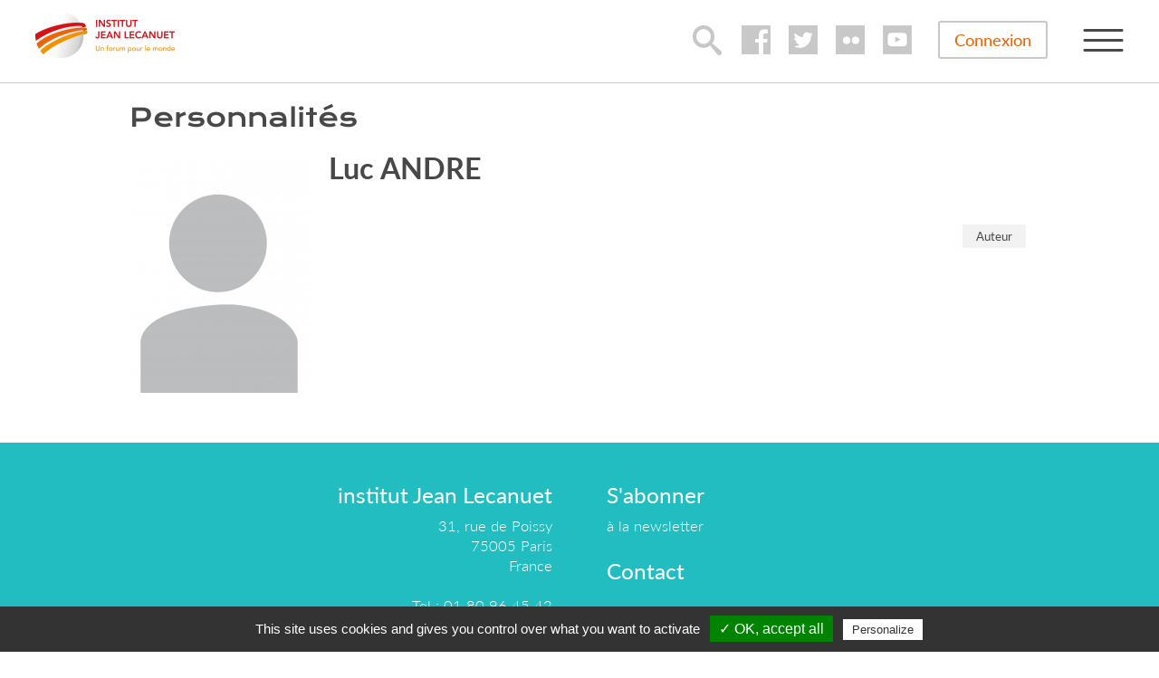

--- FILE ---
content_type: text/html; charset=utf-8
request_url: https://www.institutjeanlecanuet.org/content/luc-andre
body_size: 6646
content:
<!DOCTYPE html>
<html lang="fr" dir="ltr" prefix="content: http://purl.org/rss/1.0/modules/content/ dc: http://purl.org/dc/terms/ foaf: http://xmlns.com/foaf/0.1/ rdfs: http://www.w3.org/2000/01/rdf-schema# sioc: http://rdfs.org/sioc/ns# sioct: http://rdfs.org/sioc/types# skos: http://www.w3.org/2004/02/skos/core# xsd: http://www.w3.org/2001/XMLSchema#">
<head>
  <link rel="profile" href="http://www.w3.org/1999/xhtml/vocab" />
  <meta name="viewport" content="width=device-width, initial-scale=1.0">
  <!--[if IE]><![endif]-->
<meta http-equiv="Content-Type" content="text/html; charset=utf-8" />
<link rel="shortcut icon" href="https://www.institutjeanlecanuet.org/sites/all/themes/custom_bootstrap/favicon.ico" type="image/vnd.microsoft.icon" />
<meta name="generator" content="Drupal 7 (https://www.drupal.org)" />
<link rel="canonical" href="https://www.institutjeanlecanuet.org/content/luc-andre" />
<link rel="shortlink" href="https://www.institutjeanlecanuet.org/node/110" />
<meta property="og:site_name" content="Institut Jean Lecanuet" />
<meta property="og:type" content="article" />
<meta property="og:url" content="https://www.institutjeanlecanuet.org/content/luc-andre" />
<meta property="og:title" content="Luc ANDRE" />
  <title>Luc ANDRE | Institut Jean Lecanuet</title>
  <link type="text/css" rel="stylesheet" href="/sites/default/files/advagg_css/css__mGYEjTn69tIUYEwpoSKzo-jxfmUC-gzCLG5_Hario5c__ssiiGdI58Jk0-Hy6UlyQEX-7Z_kVnEbL70GNXoO3tFM__8L1cJWAHlNIQLTUFF6q7VBUxyP4uU8DyBjOqU6-JldA.css" media="all" />
<link type="text/css" rel="stylesheet" href="/sites/default/files/advagg_css/css__wxHbr5P-7Ydz0l4JanS6hDOHQKw_MQItRBk7BcaFxFE__960OiWb8CPU9zOnmCcz9YjzxIxwl9J8wiSrclQxOGAQ__8L1cJWAHlNIQLTUFF6q7VBUxyP4uU8DyBjOqU6-JldA.css" media="all" />
  <!-- HTML5 element support for IE6-8 -->
  <!--[if lt IE 9]>
    <script src="https://cdn.jsdelivr.net/html5shiv/3.7.3/html5shiv-printshiv.min.js"></script>
  <![endif]-->
  <script type="text/javascript">
<!--//--><![CDATA[//><!--
(function(w,d,s,l,i){w[l]=w[l]||[];w[l].push({'gtm.start':new Date().getTime(),event:'gtm.js'});var f=d.getElementsByTagName(s)[0];var j=d.createElement(s);var dl=l!='dataLayer'?'&l='+l:'';j.type='text/javascript';j.src='https://www.googletagmanager.com/gtm.js?id='+i+dl+'';j.async=true;f.parentNode.insertBefore(j,f);})(window,document,'script','dataLayer','GTM-PW8G49Z');
//--><!]]>
</script>
<script type="text/javascript" src="/sites/default/files/advagg_js/js__Hd1Ww-P4caBycGs1-IWrNXIjdXHyHzgdYqzd2iNqA_M__ZDkMuo5YJaxblPavF94oOCjb3dHv_SbFqwtHAJTDDrE__8L1cJWAHlNIQLTUFF6q7VBUxyP4uU8DyBjOqU6-JldA.js"></script>
<script type="text/javascript" src="/sites/default/files/advagg_js/js__3JabKkRbZu0bMLi4FcZP08LQDw0dKs8UnVaKJVQcXGY__KzuU735oAf6nSqz22nnfdsnIer2IUUNPwlS0YAGYoqY__8L1cJWAHlNIQLTUFF6q7VBUxyP4uU8DyBjOqU6-JldA.js"></script>
<script type="text/javascript" src="/sites/default/files/advagg_js/js__AVJ6o0wii0f-YI4fFCBTRb5OfyVrOWDiP35Z1qpweUQ__JBNHur_Dl8tisDyOxucw9QpZPEwtpVy3d5HTkxWIeHo__8L1cJWAHlNIQLTUFF6q7VBUxyP4uU8DyBjOqU6-JldA.js"></script>
<script type="text/javascript" src="/sites/default/files/advagg_js/js__ny_2Yf0AYf2rokTAy6IJdo0LAY1VckomdYs3qDslPrw__M2JjS6AglkrHgchBpu9IpzM27xCdH4W4yNsy-6VSME8__8L1cJWAHlNIQLTUFF6q7VBUxyP4uU8DyBjOqU6-JldA.js"></script>
<script type="text/javascript">
<!--//--><![CDATA[//><!--
(function(i,s,o,g,r,a,m){i["GoogleAnalyticsObject"]=r;i[r]=i[r]||function(){(i[r].q=i[r].q||[]).push(arguments)},i[r].l=1*new Date();a=s.createElement(o),m=s.getElementsByTagName(o)[0];a.async=1;a.src=g;m.parentNode.insertBefore(a,m)})(window,document,"script","https://www.google-analytics.com/analytics.js","ga");ga("create", "UA-85120153-1", {"cookieDomain":"auto"});ga("send", "pageview");
//--><!]]>
</script>
<script type="text/javascript" src="/sites/default/files/advagg_js/js__OjaaHlaFcwqDqlKdZxxa_TZv3SLakB2XD3Y0hesLTw8__NBFFEShaGwOpuBRlhTtOlV4XyvES7XjJqp8DZvWN8sg__8L1cJWAHlNIQLTUFF6q7VBUxyP4uU8DyBjOqU6-JldA.js"></script>
<script type="text/javascript">
<!--//--><![CDATA[//><!--
jQuery.extend(Drupal.settings,{"basePath":"\/","pathPrefix":"","setHasJsCookie":0,"ajaxPageState":{"theme":"custom_bootstrap","theme_token":"izVnI72EIQhI7AsdvqZhCgM84pl94QKZ3bFlntErbiI","css":{"modules\/system\/system.base.css":1,"modules\/field\/theme\/field.css":1,"modules\/node\/node.css":1,"sites\/all\/modules\/contrib\/extlink\/css\/extlink.css":1,"sites\/all\/modules\/contrib\/views\/css\/views.css":1,"sites\/all\/modules\/contrib\/media\/modules\/media_wysiwyg\/css\/media_wysiwyg.base.css":1,"sites\/all\/modules\/contrib\/colorbox\/styles\/default\/colorbox_style.css":1,"sites\/all\/modules\/contrib\/ctools\/css\/ctools.css":1,"sites\/all\/modules\/contrib\/social_media_links\/social_media_links.css":1,"sites\/all\/themes\/custom_bootstrap\/less\/owl.carousel.css":1,"sites\/all\/themes\/custom_bootstrap\/less\/style.less":1},"js":{"sites\/all\/modules\/contrib\/addthis\/addthis.js":1,"sites\/all\/themes\/bootstrap\/js\/bootstrap.js":1,"sites\/all\/modules\/contrib\/jquery_update\/replace\/jquery\/2.1\/jquery.min.js":1,"misc\/jquery-extend-3.4.0.js":1,"misc\/jquery-html-prefilter-3.5.0-backport.js":1,"misc\/jquery.once.js":1,"misc\/drupal.js":1,"public:\/\/languages\/fr_pUaO0UVdzsPPn3UwaKIhA7Yd7oMDKG29ItkLgsWlUuY.js":1,"sites\/all\/modules\/contrib\/colorbox\/js\/colorbox.js":1,"sites\/all\/modules\/contrib\/colorbox\/styles\/default\/colorbox_style.js":1,"sites\/all\/modules\/contrib\/colorbox\/js\/colorbox_load.js":1,"sites\/all\/modules\/contrib\/iframe\/iframe.js":1,"sites\/all\/modules\/contrib\/google_analytics\/googleanalytics.js":1,"sites\/all\/modules\/contrib\/field_group\/field_group.js":1,"sites\/all\/modules\/contrib\/extlink\/js\/extlink.js":1,"sites\/all\/themes\/custom_bootstrap\/bootstrap\/js\/affix.js":1,"sites\/all\/themes\/custom_bootstrap\/bootstrap\/js\/alert.js":1,"sites\/all\/themes\/custom_bootstrap\/bootstrap\/js\/button.js":1,"sites\/all\/themes\/custom_bootstrap\/bootstrap\/js\/carousel.js":1,"sites\/all\/themes\/custom_bootstrap\/bootstrap\/js\/collapse.js":1,"sites\/all\/themes\/custom_bootstrap\/bootstrap\/js\/dropdown.js":1,"sites\/all\/themes\/custom_bootstrap\/bootstrap\/js\/modal.js":1,"sites\/all\/themes\/custom_bootstrap\/bootstrap\/js\/tooltip.js":1,"sites\/all\/themes\/custom_bootstrap\/bootstrap\/js\/popover.js":1,"sites\/all\/themes\/custom_bootstrap\/bootstrap\/js\/scrollspy.js":1,"sites\/all\/themes\/custom_bootstrap\/bootstrap\/js\/tab.js":1,"sites\/all\/themes\/custom_bootstrap\/bootstrap\/js\/transition.js":1,"sites\/all\/themes\/custom_bootstrap\/js\/owl.carousel.min.js":1,"sites\/all\/themes\/custom_bootstrap\/js\/script.js":1}},"colorbox":{"opacity":"0.85","current":"{current} sur {total}","previous":"\u00ab Pr\u00e9c.","next":"Suivant \u00bb","close":"Fermer","maxWidth":"98%","maxHeight":"98%","fixed":true,"mobiledetect":true,"mobiledevicewidth":"480px","file_public_path":"\/sites\/default\/files","specificPagesDefaultValue":"admin*\nimagebrowser*\nimg_assist*\nimce*\nnode\/add\/*\nnode\/*\/edit\nprint\/*\nprintpdf\/*\nsystem\/ajax\nsystem\/ajax\/*"},"better_exposed_filters":{"views":{"personalite":{"displays":{"articles_block":{"filters":[]},"articles_evenements_block":{"filters":[]}}}}},"googleanalytics":{"trackOutbound":1,"trackMailto":1,"trackDownload":1,"trackDownloadExtensions":"7z|aac|arc|arj|asf|asx|avi|bin|csv|doc(x|m)?|dot(x|m)?|exe|flv|gif|gz|gzip|hqx|jar|jpe?g|js|mp(2|3|4|e?g)|mov(ie)?|msi|msp|pdf|phps|png|ppt(x|m)?|pot(x|m)?|pps(x|m)?|ppam|sld(x|m)?|thmx|qtm?|ra(m|r)?|sea|sit|tar|tgz|torrent|txt|wav|wma|wmv|wpd|xls(x|m|b)?|xlt(x|m)|xlam|xml|z|zip","trackColorbox":1},"field_group":{"html-element":"full"},"extlink":{"extTarget":"_blank","extClass":0,"extLabel":"(link is external)","extImgClass":0,"extIconPlacement":"append","extSubdomains":0,"extExclude":"","extInclude":"","extCssExclude":"","extCssExplicit":"","extAlert":0,"extAlertText":"This link will take you to an external web site.","mailtoClass":0,"mailtoLabel":"(link sends e-mail)","extUseFontAwesome":false},"bootstrap":{"anchorsFix":1,"anchorsSmoothScrolling":1,"formHasError":1,"popoverEnabled":1,"popoverOptions":{"animation":1,"html":0,"placement":"right","selector":"","trigger":"click","triggerAutoclose":1,"title":"","content":"","delay":0,"container":"body"},"tooltipEnabled":1,"tooltipOptions":{"animation":1,"html":0,"placement":"auto left","selector":"","trigger":"hover focus","delay":0,"container":"body"}}});
//--><!]]>
</script>
  <!-- Facebook Pixel Code -->
  <script>
  !function(f,b,e,v,n,t,s)
  {if(f.fbq)return;n=f.fbq=function(){n.callMethod?
  n.callMethod.apply(n,arguments):n.queue.push(arguments)};
  if(!f._fbq)f._fbq=n;n.push=n;n.loaded=!0;n.version='2.0';
  n.queue=[];t=b.createElement(e);t.async=!0;
  t.src=v;s=b.getElementsByTagName(e)[0];
  s.parentNode.insertBefore(t,s)}(window,document,'script',
  'https://connect.facebook.net/en_US/fbevents.js');
   fbq('init', '302540060298505'); 
  fbq('track', 'PageView');
  </script>
  <noscript>
   <img height="1" width="1" 
  src="https://www.facebook.com/tr?id=302540060298505&ev=PageView
  &noscript=1"/>
  </noscript>
  <!-- End Facebook Pixel Code -->
  <script async src="https://www.googletagmanager.com/gtag/js?id=UA-85120153-1"></script>
  <!-- Google Tag Manager -->
  <script>(function(w,d,s,l,i){w[l]=w[l]||[];w[l].push({'gtm.start':
  new Date().getTime(),event:'gtm.js'});var f=d.getElementsByTagName(s)[0],
  j=d.createElement(s),dl=l!='dataLayer'?'&l='+l:'';j.async=true;j.src=
  'https://www.googletagmanager.com/gtm.js?id='+i+dl;f.parentNode.insertBefore(j,f);
  })(window,document,'script','dataLayer','GTM-PW8G49Z');</script>
  <!-- End Google Tag Manager -->
	<script type="text/javascript" src="/sites/all/themes/custom_bootstrap/tarteaucitron/tarteaucitron.js"></script>

  <script type="text/javascript">
  tarteaucitron.init({
  "privacyUrl": "", /* Privacy policy url */

  "hashtag": "#tarteaucitron", /* Open the panel with this hashtag */
  "cookieName": "tartaucitron", /* Cookie name */

  "orientation": "bottom", /* Banner position (top - bottom) */
  "showAlertSmall": false, /* Show the small banner on bottom right */
  "cookieslist": true, /* Show the cookie list */

  "adblocker": false, /* Show a Warning if an adblocker is detected */
  "AcceptAllCta" : true, /* Show the accept all button when highPrivacy on */
  "highPrivacy": true, /* Disable auto consent */
  "handleBrowserDNTRequest": false, /* If Do Not Track == 1, accept all */

  "removeCredit": false, /* Remove credit link */
  "moreInfoLink": true, /* Show more info link */

  //"cookieDomain": ".my-multisite-domaine.fr" /* Shared cookie for subdomain */
  });
  </script>
  <script type="text/javascript">
  tarteaucitron.user.googletagmanagerId = 'GTM-PW8G49Z';
  (tarteaucitron.job = tarteaucitron.job || []).push('googletagmanager');
  </script>
</head>
<body class="html not-front not-logged-in no-sidebars page-node page-node- page-node-110 node-type-personnalite i18n-fr">
    <!-- Google Tag Manager (noscript) -->
    <noscript><iframe src="https://www.googletagmanager.com/ns.html?id=GTM-PW8G49Z"
    height="0" width="0" style="display:none;visibility:hidden"></iframe></noscript>
    <!-- End Google Tag Manager (noscript) -->
  <div id="skip-link">
    <a href="#main-content" class="element-invisible element-focusable">Aller au contenu principal</a>
  </div>
    <div class="region region-page-top">
    <noscript aria-hidden="true"><iframe src="https://www.googletagmanager.com/ns.html?id=GTM-PW8G49Z" height="0" width="0" style="display:none;visibility:hidden"></iframe></noscript>  </div>
  <header id="navbar" role="banner" class="navbar container navbar-default">
  <div class="container">
    <div class="navbar-header">
              <a class="logo navbar-btn pull-left" href="/" title="Accueil">
          <img src="/sites/all/themes/custom_bootstrap/logo.png" alt="Accueil" />
        </a>
      
      
              <button type="button" class="navbar-toggle" data-toggle="collapse" data-target=".navbar-collapse">
          <span class="sr-only">Toggle navigation</span>
          <span class="icon-bar"></span>
          <span class="icon-bar"></span>
          <span class="icon-bar"></span>
        </button>
          </div>

          <div class="navbar-collapse collapse">
        <nav role="navigation">
                                            <div class="region region-navigation">
    <section id="block-custom-block-custom-block-search-button" class="block block-custom-block clearfix">

      
  <a href="/recherche">lupa</a>
</section>
<section id="block-social-media-links-social-media-links" class="block block-social-media-links clearfix">

      
  <ul class="social-media-links platforms inline horizontal"><li  class="facebook first"><a href="https://www.facebook.com/institutlecanuetfranceforum" title="Facebook"><img src="https://www.institutjeanlecanuet.org/sites/all/modules/custom/custom_block/icons/facebook.png" alt="Facebook icon" /></a></li><li  class="twitter"><a href="http://www.twitter.com/Inst_Lecanuet" title="Twitter"><img src="https://www.institutjeanlecanuet.org/sites/all/modules/custom/custom_block/icons/twitter.png" alt="Twitter icon" /></a></li><li  class="flickr"><a href="https://www.flickr.com/photos/124056409@N02" title="Flickr"><img src="https://www.institutjeanlecanuet.org/sites/all/modules/custom/custom_block/icons/flickr.png" alt="Flickr icon" /></a></li><li  class="youtube_channel last"><a href="http://www.youtube.com/channel/UCDVPifCF3KfTn7QanSjfpNA" title="Youtube (Channel)"><img src="https://www.institutjeanlecanuet.org/sites/all/modules/custom/custom_block/icons/youtube_channel.png" alt="Youtube (Channel) icon" /></a></li></ul>
</section>
<section id="block-custom-block-custom-block-connection" class="block block-custom-block clearfix">

      
  <a href="/user">Connexion</a>
</section>
<span class="menu-button">button</span><section id="block-menu-menu-large-menu" class="block block-menu clearfix">

      
  <ul class="menu nav"><li class="first leaf"><a href="/recherche" title="">Rechercher</a></li>
<li class="leaf"><a href="/recherche?article_type%5B%5D=4" title="">Actualités</a></li>
<li class="leaf"><a href="/recherche?evenement_type%5B0%5D=3&amp;evenement_type%5B1%5D=2&amp;evenement_type%5B2%5D=88" title="">Les événements</a></li>
<li class="leaf"><a href="/personnalites" title="">Les auteurs et intervenants</a></li>
<li class="leaf"><a href="/subscribe" title="">Newsletter</a></li>
<li class="last leaf"><a href="/video" title="Page with video">Vidéos</a></li>
</ul>
</section>
<section id="block-menu-menu-large-menu-mobile" class="block block-menu clearfix">

      
  <ul class="menu nav"><li class="first leaf"><a href="/recherche" title="">Rechercher</a></li>
<li class="leaf"><a href="/recherche?article_type%5B%5D=4&amp;is_article_revue%5B%5D=article_revue" title="">Les articles</a></li>
<li class="leaf"><a href="/recherche?evenement_type%5B0%5D=3&amp;evenement_type%5B1%5D=2&amp;evenement_type%5B2%5D=88" title="">Les événements</a></li>
<li class="leaf"><a href="/personnalites" title="">Les auteurs et intervenants</a></li>
<li class="last leaf"><a href="/subscribe" title="">Newsletter</a></li>
</ul>
</section>
  </div>
                  </nav>
      </div>
      </div>
</header>

<div class="main-container container">
    <header role="banner" id="page-header">
    
      </header> <!-- /#page-header -->

  <div class="row">

    
    <section class="col-sm-12">
                  <a id="main-content"></a>
                                                                      <div class="region region-content">
    <section id="block-system-main" class="block block-system clearfix">

      
  <div  about="/content/luc-andre" typeof="sioc:Item foaf:Document" class="ds-1col node node-personnalite view-mode-full clearfix">

  
  <div class="group-personalites field-group-html-element"><h1><span>Personnalités</span></h1><div class="field field-name-field-photo field-type-image field-label-hidden"><div class="field-items"><div class="field-item even"><img typeof="foaf:Image" class="img-responsive" src="https://www.institutjeanlecanuet.org/sites/default/files/styles/author_detailed_200x260/public/avatar-ff_29.png?itok=LqmVNpfX" width="200" height="260" alt="" /></div></div></div><div class="required-fields group-info field-group-html-element"><div class="field field-name-title field-type-ds field-label-hidden"><div class="field-items"><div class="field-item even" property="dc:title"><h2>Luc ANDRE</h2></div></div></div><div class="field field-name-field-intro field-type-text-long field-label-hidden"><div class="field-items"><div class="field-item even"><p>   </p>
</div></div></div><div class="field field-name-field-appartenance-tr field-type-entityreference field-label-hidden"><div class="field-items"><div class="field-item even">Auteur</div></div></div></div></div></div>


</section>
  </div>
    </section>

    
  </div>
</div>

  <footer class="footer container">
      <div class="region region-footer">
    <section id="block-social-media-links-social-media-links--2" class="block block-social-media-links clearfix">

      
  <ul class="social-media-links platforms inline horizontal"><li  class="facebook first"><a href="https://www.facebook.com/institutlecanuetfranceforum" title="Facebook"><img src="https://www.institutjeanlecanuet.org/sites/all/modules/custom/custom_block/icons/facebook.png" alt="Facebook icon" /></a></li><li  class="twitter"><a href="http://www.twitter.com/Inst_Lecanuet" title="Twitter"><img src="https://www.institutjeanlecanuet.org/sites/all/modules/custom/custom_block/icons/twitter.png" alt="Twitter icon" /></a></li><li  class="flickr"><a href="https://www.flickr.com/photos/124056409@N02" title="Flickr"><img src="https://www.institutjeanlecanuet.org/sites/all/modules/custom/custom_block/icons/flickr.png" alt="Flickr icon" /></a></li><li  class="youtube_channel last"><a href="http://www.youtube.com/channel/UCDVPifCF3KfTn7QanSjfpNA" title="Youtube (Channel)"><img src="https://www.institutjeanlecanuet.org/sites/all/modules/custom/custom_block/icons/youtube_channel.png" alt="Youtube (Channel) icon" /></a></li></ul>
</section>
<section id="block-block-1" class="block block-block clearfix">

        <h2 class="block-title">institut Jean Lecanuet</h2>
    
  <p>31, rue de Poissy</p>
<p>75005 Paris</p>
<p>France</p>
<p> </p>
<p>Tel : 01 80 96 45 42</p>
<p>Email : <a href="mailto:contact@institutjeanlecanuet.org">contact@institutjeanlecanuet.org</a></p>

</section>
<section id="block-block-2" class="block block-block clearfix">

        <h2 class="block-title">S&#039;abonner</h2>
    
  <p><a href="/subscribe">à la newsletter</a><br /> </p>
<p class="contact"><a href="/content/contact">Contact</a></p>

</section>
<section id="block-menu-block-1" class="block block-menu-block clearfix">

      
  <div class="menu-block-wrapper menu-block-1 menu-name-menu-footer-menu parent-mlid-0 menu-level-1">
  <ul class="menu nav"><li class="first leaf menu-mlid-2008"><a href="/content/conditions-generales-de-vente" title="">Conditions générales de vente</a></li>
<li class="leaf menu-mlid-2009"><a href="/content/mentions-legales" title="">Mentions légales</a></li>
<li class="leaf menu-mlid-3895"><a href="/content/gestion-des-cookies" title="">Gestion des cookies</a></li>
<li class="last leaf menu-mlid-3896"><a href="/content/politique-de-protection-des-donnees" title="">Politique de protection des données personnelles</a></li>
</ul></div>

</section>
  </div>
  </footer>
  <script type="text/javascript" src="/sites/default/files/advagg_js/js___F8KGWIiHdQfl5bO6Dui8ksNE0NZVOw6z7uq1-lDB4k__tkY0XGqphgKxrpfoJ5XLMot4uI1j7Q6RUQjt3Ugx2Uc__8L1cJWAHlNIQLTUFF6q7VBUxyP4uU8DyBjOqU6-JldA.js"></script>
<script type="text/javascript" src="/sites/default/files/advagg_js/js__i11V-7AETPhfL9YzRpXBpECwVkYyQ_ahu2eHxES_mK0__S79mhsO6q7fWONLNt9XSEZx-JmiQeAEtuPkuVxIEjpY__8L1cJWAHlNIQLTUFF6q7VBUxyP4uU8DyBjOqU6-JldA.js"></script>
  <script type="text/javascript">
  _linkedin_partner_id = "449892";
  window._linkedin_data_partner_ids = window._linkedin_data_partner_ids || [];
  window._linkedin_data_partner_ids.push(_linkedin_partner_id);
  </script><script type="text/javascript">
  (function(){var s = document.getElementsByTagName("script")[0];
  var b = document.createElement("script");
  b.type = "text/javascript";b.async = true;
  b.src = "https://snap.licdn.com/li.lms-analytics/insight.min.js";
  s.parentNode.insertBefore(b, s);})();
  </script>
  <noscript>
  <img height="1" width="1" style="display:none;" alt="" src="https://dc.ads.linkedin.com/collect/?pid=449892&fmt=gif" />
  </noscript>
</body>
</html>


--- FILE ---
content_type: text/css
request_url: https://www.institutjeanlecanuet.org/sites/default/files/advagg_css/css__wxHbr5P-7Ydz0l4JanS6hDOHQKw_MQItRBk7BcaFxFE__960OiWb8CPU9zOnmCcz9YjzxIxwl9J8wiSrclQxOGAQ__8L1cJWAHlNIQLTUFF6q7VBUxyP4uU8DyBjOqU6-JldA.css
body_size: 40516
content:
.owl-carousel,.owl-carousel .owl-item{-webkit-tap-highlight-color:transparent;position:relative}.owl-carousel{display:none;width:100%;z-index:1}.owl-carousel .owl-stage{position:relative;-ms-touch-action:pan-Y}.owl-carousel .owl-stage:after{content:".";display:block;clear:both;visibility:hidden;line-height:0;height:0}.owl-carousel .owl-stage-outer{position:relative;overflow:hidden;-webkit-transform:translate3d(0,0,0)}.owl-carousel .owl-item{min-height:1px;float:left;-webkit-backface-visibility:hidden;-webkit-touch-callout:none}.owl-carousel .owl-item img{display:block;width:100%;-webkit-transform-style:preserve-3d}.owl-carousel .owl-dots.disabled,.owl-carousel .owl-nav.disabled{display:none}.owl-carousel .owl-dot,.owl-carousel .owl-nav .owl-next,.owl-carousel .owl-nav .owl-prev{cursor:pointer;cursor:hand;-webkit-user-select:none;-khtml-user-select:none;-moz-user-select:none;-ms-user-select:none;user-select:none}.owl-carousel.owl-loaded{display:block}.owl-carousel.owl-loading{opacity:0;display:block}.owl-carousel.owl-hidden{opacity:0}.owl-carousel.owl-refresh .owl-item{display:none}.owl-carousel.owl-drag .owl-item{-webkit-user-select:none;-moz-user-select:none;-ms-user-select:none;user-select:none}.owl-carousel.owl-grab{cursor:move;cursor:grab}.owl-carousel.owl-rtl{direction:rtl}.owl-carousel.owl-rtl .owl-item{float:right}.no-js .owl-carousel{display:block}.owl-carousel .animated{-webkit-animation-duration:1s;animation-duration:1s;-webkit-animation-fill-mode:both;animation-fill-mode:both}.owl-carousel .owl-animated-in{z-index:0}.owl-carousel .owl-animated-out{z-index:1}.owl-carousel .fadeOut{-webkit-animation-name:fadeOut;animation-name:fadeOut}@-webkit-keyframes fadeOut{0%{opacity:1}100%{opacity:0}}@keyframes fadeOut{0%{opacity:1}100%{opacity:0}}.owl-height{transition:height .5s ease-in-out}.owl-carousel .owl-item .owl-lazy{opacity:0;transition:opacity .4s ease}.owl-carousel .owl-item img.owl-lazy{-webkit-transform-style:preserve-3d;transform-style:preserve-3d}.owl-carousel .owl-video-wrapper{position:relative;height:100%;background:#000}.owl-carousel .owl-video-play-icon{position:absolute;height:80px;width:80px;left:50%;top:50%;margin-left:-40px;margin-top:-40px;background:url(/sites/all/themes/custom_bootstrap/less/owl.video.play.png) no-repeat;cursor:pointer;z-index:1;-webkit-backface-visibility:hidden;transition:-webkit-transform .1s ease;transition:transform .1s ease}.owl-carousel .owl-video-play-icon:hover{-webkit-transform:scale(1.3,1.3);-ms-transform:scale(1.3,1.3);transform:scale(1.3,1.3)}.owl-carousel .owl-video-playing .owl-video-play-icon,.owl-carousel .owl-video-playing .owl-video-tn{display:none}.owl-carousel .owl-video-tn{opacity:0;height:100%;background-position:center center;background-repeat:no-repeat;background-size:contain;transition:opacity .4s ease}.owl-carousel .owl-video-frame{position:relative;z-index:1;height:100%;width:100%}html{font-family:sans-serif;-ms-text-size-adjust:100%;-webkit-text-size-adjust:100%}body{margin:0}article,aside,details,figcaption,figure,footer,header,hgroup,main,menu,nav,section,summary{display:block}audio,canvas,progress,video{display:inline-block;vertical-align:baseline}audio:not([controls]){display:none;height:0}[hidden],template{display:none}a{background-color:transparent}a:active,a:hover{outline:0}abbr[title]{border-bottom:1px dotted}b,strong{font-weight:700}dfn{font-style:italic}h1{font-size:2em;margin:.67em 0}mark{background:#ff0;color:#000}small{font-size:80%}sub,sup{font-size:75%;line-height:0;position:relative;vertical-align:baseline}sup{top:-.5em}sub{bottom:-.25em}img{border:0}svg:not(:root){overflow:hidden}figure{margin:1em 40px}hr{-moz-box-sizing:content-box;box-sizing:content-box;height:0}pre{overflow:auto}code,kbd,pre,samp{font-family:monospace,monospace;font-size:1em}button,input,optgroup,select,textarea{color:inherit;font:inherit;margin:0}button{overflow:visible}button,select{text-transform:none}button,html input[type="button"],input[type="reset"],input[type="submit"]{-webkit-appearance:button;cursor:pointer}
button[disabled],html input[disabled]{cursor:default}button::-moz-focus-inner,input::-moz-focus-inner{border:0;padding:0}input{line-height:normal}input[type="checkbox"],input[type="radio"]{box-sizing:border-box;padding:0}input[type="number"]::-webkit-inner-spin-button,input[type="number"]::-webkit-outer-spin-button{height:auto}input[type="search"]{-webkit-appearance:textfield;-moz-box-sizing:content-box;-webkit-box-sizing:content-box;box-sizing:content-box}input[type="search"]::-webkit-search-cancel-button,input[type="search"]::-webkit-search-decoration{-webkit-appearance:none}fieldset{border:1px solid silver;margin:0 2px;padding:.35em .625em .75em}legend{border:0;padding:0}textarea{overflow:auto}optgroup{font-weight:700}table{border-collapse:collapse;border-spacing:0}td,th{padding:0}@media print{*,*:before,*:after{background:transparent !important;color:#000 !important;box-shadow:none !important;text-shadow:none !important}a,a:visited{text-decoration:underline}a[href]:after{content:" (" attr(href) ")"}abbr[title]:after{content:" (" attr(title) ")"}a[href^="#"]:after,a[href^="javascript:"]:after{content:""}pre,blockquote{border:1px solid #999;page-break-inside:avoid}thead{display:table-header-group}tr,img{page-break-inside:avoid}img{max-width:100% !important}p,h2,h3{orphans:3;widows:3}h2,h3{page-break-after:avoid}select{background:#fff !important}.navbar{display:none}.btn>.caret,.dropup>.btn>.caret{border-top-color:#000 !important}.label{border:1px solid #000}.table{border-collapse:collapse !important}.table td,.table th{background-color:#fff !important}.table-bordered th,.table-bordered td{border:1px solid #ddd !important}}*{-webkit-box-sizing:border-box;-moz-box-sizing:border-box;box-sizing:border-box}*:before,*:after{-webkit-box-sizing:border-box;-moz-box-sizing:border-box;box-sizing:border-box}html{font-size:10px;-webkit-tap-highlight-color:rgba(0,0,0,0)}body{font-family:"Helvetica Neue",Helvetica,Arial,sans-serif;font-size:14px;line-height:1.42857143;color:#333;background-color:#fff}input,button,select,textarea{font-family:inherit;font-size:inherit;line-height:inherit}a{color:#337ab7;text-decoration:none}a:hover,a:focus{color:#23527c;text-decoration:underline}a:focus{outline:thin dotted;outline:5px auto -webkit-focus-ring-color;outline-offset:-2px}figure{margin:0}img{vertical-align:middle}.img-responsive,.thumbnail>img,.thumbnail a>img,.carousel-inner>.item>img,.carousel-inner>.item>a>img{display:block;max-width:100%;height:auto}.img-rounded{border-radius:6px}.img-thumbnail{padding:4px;line-height:1.42857143;background-color:#fff;border:1px solid #ddd;border-radius:4px;-webkit-transition:all .2s ease-in-out;-o-transition:all .2s ease-in-out;transition:all .2s ease-in-out;display:inline-block;max-width:100%;height:auto}.img-circle{border-radius:50%}hr{margin-top:20px;margin-bottom:20px;border:0;border-top:1px solid #eee}.sr-only{position:absolute;width:1px;height:1px;margin:-1px;padding:0;overflow:hidden;clip:rect(0,0,0,0);border:0}.sr-only-focusable:active,.sr-only-focusable:focus{position:static;width:auto;height:auto;margin:0;overflow:visible;clip:auto}h1,h2,h3,h4,h5,h6,.h1,.h2,.h3,.h4,.h5,.h6{font-family:inherit;font-weight:500;line-height:1.1;color:inherit}h1 small,h2 small,h3 small,h4 small,h5 small,h6 small,.h1 small,.h2 small,.h3 small,.h4 small,.h5 small,.h6 small,h1 .small,h2 .small,h3 .small,h4 .small,h5 .small,h6 .small,.h1 .small,.h2 .small,.h3 .small,.h4 .small,.h5 .small,.h6 .small{font-weight:400;line-height:1;color:#777}h1,.h1,h2,.h2,h3,.h3{margin-top:20px;margin-bottom:10px}h1 small,.h1 small,h2 small,.h2 small,h3 small,.h3 small,h1 .small,.h1 .small,h2 .small,.h2 .small,h3 .small,.h3 .small{font-size:65%}h4,.h4,h5,.h5,h6,.h6{margin-top:10px;margin-bottom:10px}h4 small,.h4 small,h5 small,.h5 small,h6 small,.h6 small,h4 .small,.h4 .small,h5 .small,.h5 .small,h6 .small,.h6 .small{font-size:75%}h1,.h1{font-size:36px}h2,.h2{font-size:30px}h3,.h3{font-size:24px}h4,.h4{font-size:18px}h5,.h5{font-size:14px}h6,.h6{font-size:12px}p{margin:0 0 10px}.lead{margin-bottom:20px;font-size:16px;font-weight:300;line-height:1.4}@media(min-width:768px){.lead{font-size:21px}}small,.small{font-size:85%}mark,.mark{background-color:#fcf8e3;padding:.2em}.text-left{text-align:left}.text-right{text-align:right}.text-center{text-align:center}.text-justify{text-align:justify}.text-nowrap{white-space:nowrap}.text-lowercase{text-transform:lowercase}.text-uppercase{text-transform:uppercase}
.text-capitalize{text-transform:capitalize}.text-muted{color:#777}.text-primary{color:#337ab7}a.text-primary:hover{color:#286090}.text-success{color:#3c763d}a.text-success:hover{color:#2b542c}.text-info{color:#31708f}a.text-info:hover{color:#245269}.text-warning{color:#8a6d3b}a.text-warning:hover{color:#66512c}.text-danger{color:#a94442}a.text-danger:hover{color:#843534}.bg-primary{color:#fff;background-color:#337ab7}a.bg-primary:hover{background-color:#286090}.bg-success{background-color:#dff0d8}a.bg-success:hover{background-color:#c1e2b3}.bg-info{background-color:#d9edf7}a.bg-info:hover{background-color:#afd9ee}.bg-warning{background-color:#fcf8e3}a.bg-warning:hover{background-color:#f7ecb5}.bg-danger{background-color:#f2dede}a.bg-danger:hover{background-color:#e4b9b9}.page-header{padding-bottom:9px;margin:40px 0 20px;border-bottom:1px solid #eee}ul,ol{margin-top:0;margin-bottom:10px}ul ul,ol ul,ul ol,ol ol{margin-bottom:0}.list-unstyled{padding-left:0;list-style:none}.list-inline{padding-left:0;list-style:none;margin-left:-5px}.list-inline>li{display:inline-block;padding-left:5px;padding-right:5px}dl{margin-top:0;margin-bottom:20px}dt,dd{line-height:1.42857143}dt{font-weight:700}dd{margin-left:0}@media(min-width:768px){.dl-horizontal dt{float:left;width:160px;clear:left;text-align:right;overflow:hidden;text-overflow:ellipsis;white-space:nowrap}.dl-horizontal dd{margin-left:180px}}abbr[title],abbr[data-original-title]{cursor:help;border-bottom:1px dotted #777}.initialism{font-size:90%;text-transform:uppercase}blockquote{padding:10px 20px;margin:0 0 20px;font-size:17.5px;border-left:5px solid #eee}blockquote p:last-child,blockquote ul:last-child,blockquote ol:last-child{margin-bottom:0}blockquote footer,blockquote small,blockquote .small{display:block;font-size:80%;line-height:1.42857143;color:#777}blockquote footer:before,blockquote small:before,blockquote .small:before{content:'\2014 \00A0'}.blockquote-reverse,blockquote.pull-right{padding-right:15px;padding-left:0;border-right:5px solid #eee;border-left:0;text-align:right}.blockquote-reverse footer:before,blockquote.pull-right footer:before,.blockquote-reverse small:before,blockquote.pull-right small:before,.blockquote-reverse .small:before,blockquote.pull-right .small:before{content:''}.blockquote-reverse footer:after,blockquote.pull-right footer:after,.blockquote-reverse small:after,blockquote.pull-right small:after,.blockquote-reverse .small:after,blockquote.pull-right .small:after{content:'\00A0 \2014'}address{margin-bottom:20px;font-style:normal;line-height:1.42857143}code,kbd,pre,samp{font-family:Menlo,Monaco,Consolas,"Courier New",monospace}code{padding:2px 4px;font-size:90%;color:#c7254e;background-color:#f9f2f4;border-radius:4px}kbd{padding:2px 4px;font-size:90%;color:#fff;background-color:#333;border-radius:3px;box-shadow:inset 0 -1px 0 rgba(0,0,0,0.25)}kbd kbd{padding:0;font-size:100%;font-weight:700;box-shadow:none}pre{display:block;padding:9.5px;margin:0 0 10px;font-size:13px;line-height:1.42857143;word-break:break-all;word-wrap:break-word;color:#333;background-color:#f5f5f5;border:1px solid #ccc;border-radius:4px}pre code{padding:0;font-size:inherit;color:inherit;white-space:pre-wrap;background-color:transparent;border-radius:0}.pre-scrollable{max-height:340px;overflow-y:scroll}.container-fluid{margin-right:auto;margin-left:auto;padding-left:15px;padding-right:15px}.row{margin-left:-15px;margin-right:-15px}.col-xs-1,.col-sm-1,.col-md-1,.col-lg-1,.col-xs-2,.col-sm-2,.col-md-2,.col-lg-2,.col-xs-3,.col-sm-3,.col-md-3,.col-lg-3,.col-xs-4,.col-sm-4,.col-md-4,.col-lg-4,.col-xs-5,.col-sm-5,.col-md-5,.col-lg-5,.col-xs-6,.col-sm-6,.col-md-6,.col-lg-6,.col-xs-7,.col-sm-7,.col-md-7,.col-lg-7,.col-xs-8,.col-sm-8,.col-md-8,.col-lg-8,.col-xs-9,.col-sm-9,.col-md-9,.col-lg-9,.col-xs-10,.col-sm-10,.col-md-10,.col-lg-10,.col-xs-11,.col-sm-11,.col-md-11,.col-lg-11,.col-xs-12,.col-sm-12,.col-md-12,.col-lg-12{position:relative;min-height:1px;padding-left:15px;padding-right:15px}.col-xs-1,.col-xs-2,.col-xs-3,.col-xs-4,.col-xs-5,.col-xs-6,.col-xs-7,.col-xs-8,.col-xs-9,.col-xs-10,.col-xs-11,.col-xs-12{float:left}.col-xs-12{width:100%}.col-xs-11{width:91.66666667%}.col-xs-10{width:83.33333333%}.col-xs-9{width:75%}.col-xs-8{width:66.66666667%}.col-xs-7{width:58.33333333%}.col-xs-6{width:50%}.col-xs-5{width:41.66666667%}.col-xs-4{width:33.33333333%}.col-xs-3{width:25%}.col-xs-2{width:16.66666667%}.col-xs-1{width:8.33333333%}.col-xs-pull-12{right:100%}.col-xs-pull-11{right:91.66666667%}.col-xs-pull-10{right:83.33333333%}.col-xs-pull-9{right:75%}.col-xs-pull-8{right:66.66666667%}.col-xs-pull-7{right:58.33333333%}.col-xs-pull-6{right:50%}.col-xs-pull-5{right:41.66666667%}.col-xs-pull-4{right:33.33333333%}.col-xs-pull-3{right:25%}.col-xs-pull-2{right:16.66666667%}.col-xs-pull-1{right:8.33333333%}.col-xs-pull-0{right:auto}.col-xs-push-12{left:100%}.col-xs-push-11{left:91.66666667%}.col-xs-push-10{left:83.33333333%}.col-xs-push-9{left:75%}.col-xs-push-8{left:66.66666667%}.col-xs-push-7{left:58.33333333%}.col-xs-push-6{left:50%}.col-xs-push-5{left:41.66666667%}.col-xs-push-4{left:33.33333333%}.col-xs-push-3{left:25%}.col-xs-push-2{left:16.66666667%}.col-xs-push-1{left:8.33333333%}.col-xs-push-0{left:auto}.col-xs-offset-12{margin-left:100%}.col-xs-offset-11{margin-left:91.66666667%}.col-xs-offset-10{margin-left:83.33333333%}.col-xs-offset-9{margin-left:75%}.col-xs-offset-8{margin-left:66.66666667%}.col-xs-offset-7{margin-left:58.33333333%}.col-xs-offset-6{margin-left:50%}.col-xs-offset-5{margin-left:41.66666667%}.col-xs-offset-4{margin-left:33.33333333%}.col-xs-offset-3{margin-left:25%}.col-xs-offset-2{margin-left:16.66666667%}.col-xs-offset-1{margin-left:8.33333333%}.col-xs-offset-0{margin-left:0}@media(min-width:768px){.col-sm-1,.col-sm-2,.col-sm-3,.col-sm-4,.col-sm-5,.col-sm-6,.col-sm-7,.col-sm-8,.col-sm-9,.col-sm-10,.col-sm-11,.col-sm-12{float:left}.col-sm-12{width:100%}.col-sm-11{width:91.66666667%}
.col-sm-10{width:83.33333333%}.col-sm-9{width:75%}.col-sm-8{width:66.66666667%}.col-sm-7{width:58.33333333%}.col-sm-6{width:50%}.col-sm-5{width:41.66666667%}.col-sm-4{width:33.33333333%}.col-sm-3{width:25%}.col-sm-2{width:16.66666667%}.col-sm-1{width:8.33333333%}.col-sm-pull-12{right:100%}.col-sm-pull-11{right:91.66666667%}.col-sm-pull-10{right:83.33333333%}.col-sm-pull-9{right:75%}.col-sm-pull-8{right:66.66666667%}.col-sm-pull-7{right:58.33333333%}.col-sm-pull-6{right:50%}.col-sm-pull-5{right:41.66666667%}.col-sm-pull-4{right:33.33333333%}.col-sm-pull-3{right:25%}.col-sm-pull-2{right:16.66666667%}.col-sm-pull-1{right:8.33333333%}.col-sm-pull-0{right:auto}.col-sm-push-12{left:100%}.col-sm-push-11{left:91.66666667%}.col-sm-push-10{left:83.33333333%}.col-sm-push-9{left:75%}.col-sm-push-8{left:66.66666667%}.col-sm-push-7{left:58.33333333%}.col-sm-push-6{left:50%}.col-sm-push-5{left:41.66666667%}.col-sm-push-4{left:33.33333333%}.col-sm-push-3{left:25%}.col-sm-push-2{left:16.66666667%}.col-sm-push-1{left:8.33333333%}.col-sm-push-0{left:auto}.col-sm-offset-12{margin-left:100%}.col-sm-offset-11{margin-left:91.66666667%}.col-sm-offset-10{margin-left:83.33333333%}.col-sm-offset-9{margin-left:75%}.col-sm-offset-8{margin-left:66.66666667%}.col-sm-offset-7{margin-left:58.33333333%}.col-sm-offset-6{margin-left:50%}.col-sm-offset-5{margin-left:41.66666667%}.col-sm-offset-4{margin-left:33.33333333%}.col-sm-offset-3{margin-left:25%}.col-sm-offset-2{margin-left:16.66666667%}.col-sm-offset-1{margin-left:8.33333333%}.col-sm-offset-0{margin-left:0}}@media(min-width:992px){.col-md-1,.col-md-2,.col-md-3,.col-md-4,.col-md-5,.col-md-6,.col-md-7,.col-md-8,.col-md-9,.col-md-10,.col-md-11,.col-md-12{float:left}.col-md-12{width:100%}.col-md-11{width:91.66666667%}.col-md-10{width:83.33333333%}.col-md-9{width:75%}.col-md-8{width:66.66666667%}.col-md-7{width:58.33333333%}.col-md-6{width:50%}.col-md-5{width:41.66666667%}.col-md-4{width:33.33333333%}.col-md-3{width:25%}.col-md-2{width:16.66666667%}.col-md-1{width:8.33333333%}.col-md-pull-12{right:100%}.col-md-pull-11{right:91.66666667%}.col-md-pull-10{right:83.33333333%}.col-md-pull-9{right:75%}.col-md-pull-8{right:66.66666667%}.col-md-pull-7{right:58.33333333%}.col-md-pull-6{right:50%}.col-md-pull-5{right:41.66666667%}.col-md-pull-4{right:33.33333333%}.col-md-pull-3{right:25%}.col-md-pull-2{right:16.66666667%}.col-md-pull-1{right:8.33333333%}.col-md-pull-0{right:auto}.col-md-push-12{left:100%}.col-md-push-11{left:91.66666667%}.col-md-push-10{left:83.33333333%}.col-md-push-9{left:75%}.col-md-push-8{left:66.66666667%}.col-md-push-7{left:58.33333333%}.col-md-push-6{left:50%}.col-md-push-5{left:41.66666667%}.col-md-push-4{left:33.33333333%}.col-md-push-3{left:25%}.col-md-push-2{left:16.66666667%}.col-md-push-1{left:8.33333333%}.col-md-push-0{left:auto}.col-md-offset-12{margin-left:100%}.col-md-offset-11{margin-left:91.66666667%}.col-md-offset-10{margin-left:83.33333333%}.col-md-offset-9{margin-left:75%}.col-md-offset-8{margin-left:66.66666667%}.col-md-offset-7{margin-left:58.33333333%}.col-md-offset-6{margin-left:50%}.col-md-offset-5{margin-left:41.66666667%}.col-md-offset-4{margin-left:33.33333333%}.col-md-offset-3{margin-left:25%}.col-md-offset-2{margin-left:16.66666667%}.col-md-offset-1{margin-left:8.33333333%}.col-md-offset-0{margin-left:0}}@media(min-width:1200px){.col-lg-1,.col-lg-2,.col-lg-3,.col-lg-4,.col-lg-5,.col-lg-6,.col-lg-7,.col-lg-8,.col-lg-9,.col-lg-10,.col-lg-11,.col-lg-12{float:left}.col-lg-12{width:100%}.col-lg-11{width:91.66666667%}.col-lg-10{width:83.33333333%}.col-lg-9{width:75%}.col-lg-8{width:66.66666667%}.col-lg-7{width:58.33333333%}.col-lg-6{width:50%}.col-lg-5{width:41.66666667%}.col-lg-4{width:33.33333333%}.col-lg-3{width:25%}.col-lg-2{width:16.66666667%}.col-lg-1{width:8.33333333%}.col-lg-pull-12{right:100%}.col-lg-pull-11{right:91.66666667%}.col-lg-pull-10{right:83.33333333%}.col-lg-pull-9{right:75%}.col-lg-pull-8{right:66.66666667%}.col-lg-pull-7{right:58.33333333%}.col-lg-pull-6{right:50%}.col-lg-pull-5{right:41.66666667%}.col-lg-pull-4{right:33.33333333%}.col-lg-pull-3{right:25%}
.col-lg-pull-2{right:16.66666667%}.col-lg-pull-1{right:8.33333333%}.col-lg-pull-0{right:auto}.col-lg-push-12{left:100%}.col-lg-push-11{left:91.66666667%}.col-lg-push-10{left:83.33333333%}.col-lg-push-9{left:75%}.col-lg-push-8{left:66.66666667%}.col-lg-push-7{left:58.33333333%}.col-lg-push-6{left:50%}.col-lg-push-5{left:41.66666667%}.col-lg-push-4{left:33.33333333%}.col-lg-push-3{left:25%}.col-lg-push-2{left:16.66666667%}.col-lg-push-1{left:8.33333333%}.col-lg-push-0{left:auto}.col-lg-offset-12{margin-left:100%}.col-lg-offset-11{margin-left:91.66666667%}.col-lg-offset-10{margin-left:83.33333333%}.col-lg-offset-9{margin-left:75%}.col-lg-offset-8{margin-left:66.66666667%}.col-lg-offset-7{margin-left:58.33333333%}.col-lg-offset-6{margin-left:50%}.col-lg-offset-5{margin-left:41.66666667%}.col-lg-offset-4{margin-left:33.33333333%}.col-lg-offset-3{margin-left:25%}.col-lg-offset-2{margin-left:16.66666667%}.col-lg-offset-1{margin-left:8.33333333%}.col-lg-offset-0{margin-left:0}}table{background-color:transparent}caption{padding-top:8px;padding-bottom:8px;color:#777;text-align:left}th{text-align:left}.table{width:100%;max-width:100%;margin-bottom:20px}.table>thead>tr>th,.table>tbody>tr>th,.table>tfoot>tr>th,.table>thead>tr>td,.table>tbody>tr>td,.table>tfoot>tr>td{padding:8px;line-height:1.42857143;vertical-align:top;border-top:1px solid #ddd}.table>thead>tr>th{vertical-align:bottom;border-bottom:2px solid #ddd}.table>caption+thead>tr:first-child>th,.table>colgroup+thead>tr:first-child>th,.table>thead:first-child>tr:first-child>th,.table>caption+thead>tr:first-child>td,.table>colgroup+thead>tr:first-child>td,.table>thead:first-child>tr:first-child>td{border-top:0}.table>tbody+tbody{border-top:2px solid #ddd}.table .table{background-color:#fff}.table-condensed>thead>tr>th,.table-condensed>tbody>tr>th,.table-condensed>tfoot>tr>th,.table-condensed>thead>tr>td,.table-condensed>tbody>tr>td,.table-condensed>tfoot>tr>td{padding:5px}.table-bordered{border:1px solid #ddd}.table-bordered>thead>tr>th,.table-bordered>tbody>tr>th,.table-bordered>tfoot>tr>th,.table-bordered>thead>tr>td,.table-bordered>tbody>tr>td,.table-bordered>tfoot>tr>td{border:1px solid #ddd}.table-bordered>thead>tr>th,.table-bordered>thead>tr>td{border-bottom-width:2px}.table-striped>tbody>tr:nth-child(odd){background-color:#f9f9f9}.table-hover>tbody>tr:hover{background-color:#f5f5f5}table col[class*="col-"]{position:static;float:none;display:table-column}table td[class*="col-"],table th[class*="col-"]{position:static;float:none;display:table-cell}.table>thead>tr>td.active,.table>tbody>tr>td.active,.table>tfoot>tr>td.active,.table>thead>tr>th.active,.table>tbody>tr>th.active,.table>tfoot>tr>th.active,.table>thead>tr.active>td,.table>tbody>tr.active>td,.table>tfoot>tr.active>td,.table>thead>tr.active>th,.table>tbody>tr.active>th,.table>tfoot>tr.active>th{background-color:#f5f5f5}.table-hover>tbody>tr>td.active:hover,.table-hover>tbody>tr>th.active:hover,.table-hover>tbody>tr.active:hover>td,.table-hover>tbody>tr:hover>.active,.table-hover>tbody>tr.active:hover>th{background-color:#e8e8e8}.table>thead>tr>td.success,.table>tbody>tr>td.success,.table>tfoot>tr>td.success,.table>thead>tr>th.success,.table>tbody>tr>th.success,.table>tfoot>tr>th.success,.table>thead>tr.success>td,.table>tbody>tr.success>td,.table>tfoot>tr.success>td,.table>thead>tr.success>th,.table>tbody>tr.success>th,.table>tfoot>tr.success>th{background-color:#dff0d8}.table-hover>tbody>tr>td.success:hover,.table-hover>tbody>tr>th.success:hover,.table-hover>tbody>tr.success:hover>td,.table-hover>tbody>tr:hover>.success,.table-hover>tbody>tr.success:hover>th{background-color:#d0e9c6}.table>thead>tr>td.info,.table>tbody>tr>td.info,.table>tfoot>tr>td.info,.table>thead>tr>th.info,.table>tbody>tr>th.info,.table>tfoot>tr>th.info,.table>thead>tr.info>td,.table>tbody>tr.info>td,.table>tfoot>tr.info>td,.table>thead>tr.info>th,.table>tbody>tr.info>th,.table>tfoot>tr.info>th{background-color:#d9edf7}.table-hover>tbody>tr>td.info:hover,.table-hover>tbody>tr>th.info:hover,.table-hover>tbody>tr.info:hover>td,.table-hover>tbody>tr:hover>.info,.table-hover>tbody>tr.info:hover>th{background-color:#c4e3f3}.table>thead>tr>td.warning,.table>tbody>tr>td.warning,.table>tfoot>tr>td.warning,.table>thead>tr>th.warning,.table>tbody>tr>th.warning,.table>tfoot>tr>th.warning,.table>thead>tr.warning>td,.table>tbody>tr.warning>td,.table>tfoot>tr.warning>td,.table>thead>tr.warning>th,.table>tbody>tr.warning>th,.table>tfoot>tr.warning>th{background-color:#fcf8e3}.table-hover>tbody>tr>td.warning:hover,.table-hover>tbody>tr>th.warning:hover,.table-hover>tbody>tr.warning:hover>td,.table-hover>tbody>tr:hover>.warning,.table-hover>tbody>tr.warning:hover>th{background-color:#faf2cc}.table>thead>tr>td.danger,.table>tbody>tr>td.danger,.table>tfoot>tr>td.danger,.table>thead>tr>th.danger,.table>tbody>tr>th.danger,.table>tfoot>tr>th.danger,.table>thead>tr.danger>td,.table>tbody>tr.danger>td,.table>tfoot>tr.danger>td,.table>thead>tr.danger>th,.table>tbody>tr.danger>th,.table>tfoot>tr.danger>th{background-color:#f2dede}.table-hover>tbody>tr>td.danger:hover,.table-hover>tbody>tr>th.danger:hover,.table-hover>tbody>tr.danger:hover>td,.table-hover>tbody>tr:hover>.danger,.table-hover>tbody>tr.danger:hover>th{background-color:#ebcccc}.table-responsive{overflow-x:auto;min-height:.01%}@media screen and (max-width:767px){.table-responsive{width:100%;margin-bottom:15px;overflow-y:hidden;-ms-overflow-style:-ms-autohiding-scrollbar;border:1px solid #ddd}.table-responsive>.table{margin-bottom:0}.table-responsive>.table>thead>tr>th,.table-responsive>.table>tbody>tr>th,.table-responsive>.table>tfoot>tr>th,.table-responsive>.table>thead>tr>td,.table-responsive>.table>tbody>tr>td,.table-responsive>.table>tfoot>tr>td{white-space:nowrap}.table-responsive>.table-bordered{border:0}.table-responsive>.table-bordered>thead>tr>th:first-child,.table-responsive>.table-bordered>tbody>tr>th:first-child,.table-responsive>.table-bordered>tfoot>tr>th:first-child,.table-responsive>.table-bordered>thead>tr>td:first-child,.table-responsive>.table-bordered>tbody>tr>td:first-child,.table-responsive>.table-bordered>tfoot>tr>td:first-child{border-left:0}
.table-responsive>.table-bordered>thead>tr>th:last-child,.table-responsive>.table-bordered>tbody>tr>th:last-child,.table-responsive>.table-bordered>tfoot>tr>th:last-child,.table-responsive>.table-bordered>thead>tr>td:last-child,.table-responsive>.table-bordered>tbody>tr>td:last-child,.table-responsive>.table-bordered>tfoot>tr>td:last-child{border-right:0}.table-responsive>.table-bordered>tbody>tr:last-child>th,.table-responsive>.table-bordered>tfoot>tr:last-child>th,.table-responsive>.table-bordered>tbody>tr:last-child>td,.table-responsive>.table-bordered>tfoot>tr:last-child>td{border-bottom:0}}fieldset{padding:0;margin:0;border:0;min-width:0}legend{display:block;width:100%;padding:0;margin-bottom:20px;font-size:21px;line-height:inherit;color:#333;border:0;border-bottom:1px solid #e5e5e5}label{display:inline-block;max-width:100%;margin-bottom:5px;font-weight:700}input[type="search"]{-webkit-box-sizing:border-box;-moz-box-sizing:border-box;box-sizing:border-box}input[type="radio"],input[type="checkbox"]{margin:4px 0 0;margin-top:1px \9;line-height:normal}input[type="file"]{display:block}input[type="range"]{display:block;width:100%}select[multiple],select[size]{height:auto}input[type="file"]:focus,input[type="radio"]:focus,input[type="checkbox"]:focus{outline:thin dotted;outline:5px auto -webkit-focus-ring-color;outline-offset:-2px}output{display:block;padding-top:7px;font-size:14px;line-height:1.42857143;color:#555}.form-control[disabled],.form-control[readonly],fieldset[disabled] .form-control{cursor:not-allowed;background-color:#eee;opacity:1}textarea.form-control{height:auto}input[type="search"]{-webkit-appearance:none}@media screen and (-webkit-min-device-pixel-ratio:0){input[type="date"],input[type="time"],input[type="datetime-local"],input[type="month"]{line-height:34px}input[type="date"].input-sm,input[type="time"].input-sm,input[type="datetime-local"].input-sm,input[type="month"].input-sm{line-height:30px}input[type="date"].input-lg,input[type="time"].input-lg,input[type="datetime-local"].input-lg,input[type="month"].input-lg{line-height:46px}}.form-group{margin-bottom:15px}.radio,.checkbox{position:relative;display:block;margin-top:10px;margin-bottom:10px}.radio label,.checkbox label{min-height:20px;padding-left:20px;margin-bottom:0;font-weight:400;cursor:pointer}.radio input[type="radio"],.radio-inline input[type="radio"],.checkbox input[type="checkbox"],.checkbox-inline input[type="checkbox"]{position:absolute;margin-left:-20px;margin-top:4px \9}.radio+.radio,.checkbox+.checkbox{margin-top:-5px}.radio-inline,.checkbox-inline{display:inline-block;padding-left:20px;margin-bottom:0;vertical-align:middle;font-weight:400;cursor:pointer}.radio-inline+.radio-inline,.checkbox-inline+.checkbox-inline{margin-top:0;margin-left:10px}input[type="radio"][disabled],input[type="checkbox"][disabled],input[type="radio"].disabled,input[type="checkbox"].disabled,fieldset[disabled] input[type="radio"],fieldset[disabled] input[type="checkbox"]{cursor:not-allowed}.radio-inline.disabled,.checkbox-inline.disabled,fieldset[disabled] .radio-inline,fieldset[disabled] .checkbox-inline{cursor:not-allowed}.radio.disabled label,.checkbox.disabled label,fieldset[disabled] .radio label,fieldset[disabled] .checkbox label{cursor:not-allowed}.form-control-static{padding-top:7px;padding-bottom:7px;margin-bottom:0}.form-control-static.input-lg,.form-control-static.input-sm{padding-left:0;padding-right:0}.input-sm,.form-group-sm .form-control{height:30px;padding:5px 10px;font-size:12px;line-height:1.5;border-radius:3px}select.input-sm,select.form-group-sm .form-control{height:30px;line-height:30px}textarea.input-sm,textarea.form-group-sm .form-control,select[multiple].input-sm,select[multiple].form-group-sm .form-control{height:auto}.input-lg,.form-group-lg .form-control{height:46px;padding:10px 16px;font-size:18px;line-height:1.33;border-radius:6px}select.input-lg,select.form-group-lg .form-control{height:46px;line-height:46px}textarea.input-lg,textarea.form-group-lg .form-control,select[multiple].input-lg,select[multiple].form-group-lg .form-control{height:auto}.has-feedback{position:relative}.has-feedback .form-control{padding-right:42.5px}.form-control-feedback{position:absolute;top:0;right:0;z-index:2;display:block;width:34px;height:34px;line-height:34px;text-align:center;pointer-events:none}.input-lg+.form-control-feedback{width:46px;height:46px;line-height:46px}.input-sm+.form-control-feedback{width:30px;height:30px;line-height:30px}.has-success .help-block,.has-success .control-label,.has-success .radio,.has-success .checkbox,.has-success .radio-inline,.has-success .checkbox-inline,.has-success.radio label,.has-success.checkbox label,.has-success.radio-inline label,.has-success.checkbox-inline label{color:#3c763d}.has-success .form-control{border-color:#3c763d;-webkit-box-shadow:inset 0 1px 1px rgba(0,0,0,0.075);-moz-box-shadow:inset 0 1px 1px rgba(0,0,0,0.075);box-shadow:inset 0 1px 1px rgba(0,0,0,0.075)}
.has-success .form-control:focus{border-color:#2b542c;-webkit-box-shadow:inset 0 1px 1px rgba(0,0,0,0.075),0 0 6px #67b168;-moz-box-shadow:inset 0 1px 1px rgba(0,0,0,0.075),0 0 6px #67b168;box-shadow:inset 0 1px 1px rgba(0,0,0,0.075),0 0 6px #67b168}.has-success .input-group-addon{color:#3c763d;border-color:#3c763d;background-color:#dff0d8}.has-success .form-control-feedback{color:#3c763d}.has-warning .help-block,.has-warning .control-label,.has-warning .radio,.has-warning .checkbox,.has-warning .radio-inline,.has-warning .checkbox-inline,.has-warning.radio label,.has-warning.checkbox label,.has-warning.radio-inline label,.has-warning.checkbox-inline label{color:#8a6d3b}.has-warning .form-control{border-color:#8a6d3b;-webkit-box-shadow:inset 0 1px 1px rgba(0,0,0,0.075);-moz-box-shadow:inset 0 1px 1px rgba(0,0,0,0.075);box-shadow:inset 0 1px 1px rgba(0,0,0,0.075)}.has-warning .form-control:focus{border-color:#66512c;-webkit-box-shadow:inset 0 1px 1px rgba(0,0,0,0.075),0 0 6px #c0a16b;-moz-box-shadow:inset 0 1px 1px rgba(0,0,0,0.075),0 0 6px #c0a16b;box-shadow:inset 0 1px 1px rgba(0,0,0,0.075),0 0 6px #c0a16b}.has-warning .input-group-addon{color:#8a6d3b;border-color:#8a6d3b;background-color:#fcf8e3}.has-warning .form-control-feedback{color:#8a6d3b}.has-error .help-block,.has-error .control-label,.has-error .radio,.has-error .checkbox,.has-error .radio-inline,.has-error .checkbox-inline,.has-error.radio label,.has-error.checkbox label,.has-error.radio-inline label,.has-error.checkbox-inline label{color:#a94442}.has-error .form-control{border-color:#a94442;-webkit-box-shadow:inset 0 1px 1px rgba(0,0,0,0.075);-moz-box-shadow:inset 0 1px 1px rgba(0,0,0,0.075);box-shadow:inset 0 1px 1px rgba(0,0,0,0.075)}.has-error .form-control:focus{border-color:#843534;-webkit-box-shadow:inset 0 1px 1px rgba(0,0,0,0.075),0 0 6px #ce8483;-moz-box-shadow:inset 0 1px 1px rgba(0,0,0,0.075),0 0 6px #ce8483;box-shadow:inset 0 1px 1px rgba(0,0,0,0.075),0 0 6px #ce8483}.has-error .input-group-addon{color:#a94442;border-color:#a94442;background-color:#f2dede}.has-error .form-control-feedback{color:#a94442}.has-feedback label~.form-control-feedback{top:25px}.has-feedback label.sr-only~.form-control-feedback{top:0}.help-block{display:block;margin-top:5px;margin-bottom:10px;color:#737373}@media(min-width:768px){.form-inline .form-group{display:inline-block;margin-bottom:0;vertical-align:middle}.form-inline .form-control{display:inline-block;width:auto;vertical-align:middle}.form-inline .form-control-static{display:inline-block}.form-inline .input-group{display:inline-table;vertical-align:middle}.form-inline .input-group .input-group-addon,.form-inline .input-group .input-group-btn,.form-inline .input-group .form-control{width:auto}.form-inline .input-group>.form-control{width:100%}.form-inline .control-label{margin-bottom:0;vertical-align:middle}.form-inline .radio,.form-inline .checkbox{display:inline-block;margin-top:0;margin-bottom:0;vertical-align:middle}.form-inline .radio label,.form-inline .checkbox label{padding-left:0}.form-inline .radio input[type="radio"],.form-inline .checkbox input[type="checkbox"]{position:relative;margin-left:0}.form-inline .has-feedback .form-control-feedback{top:0}}.form-horizontal .radio,.form-horizontal .checkbox,.form-horizontal .radio-inline,.form-horizontal .checkbox-inline{margin-top:0;margin-bottom:0;padding-top:7px}.form-horizontal .radio,.form-horizontal .checkbox{min-height:27px}.form-horizontal .form-group{margin-left:-15px;margin-right:-15px}@media(min-width:768px){.form-horizontal .control-label{text-align:right;margin-bottom:0;padding-top:7px}}.form-horizontal .has-feedback .form-control-feedback{right:15px}@media(min-width:768px){.form-horizontal .form-group-lg .control-label{padding-top:14.3px}}@media(min-width:768px){.form-horizontal .form-group-sm .control-label{padding-top:6px}}@font-face{font-family:'Glyphicons Halflings';src:url(/sites/all/themes/custom_bootstrap/bootstrap/bootstrap/fonts/glyphicons-halflings-regular.eot);src:url(/sites/all/themes/custom_bootstrap/bootstrap/bootstrap/fonts/glyphicons-halflings-regular.eot?#iefix) format('embedded-opentype'),url(/sites/all/themes/custom_bootstrap/bootstrap/bootstrap/fonts/glyphicons-halflings-regular.woff) format('woff'),url(/sites/all/themes/custom_bootstrap/bootstrap/bootstrap/fonts/glyphicons-halflings-regular.ttf) format('truetype'),url(/sites/all/themes/custom_bootstrap/bootstrap/bootstrap/fonts/glyphicons-halflings-regular.svg#glyphicons_halflingsregular) format('svg')}.btn{display:inline-block;margin-bottom:0;text-align:center;vertical-align:middle;touch-action:manipulation;cursor:pointer;background-image:none;white-space:nowrap}.btn:focus,.btn:active:focus,.btn.active:focus,.btn.focus,.btn:active.focus,.btn.active.focus{outline:thin dotted;outline:5px auto -webkit-focus-ring-color;outline-offset:-2px}.btn:hover,.btn:focus,.btn.focus{color:#333;text-decoration:none}.btn:active,.btn.active{outline:0;background-image:none;-webkit-box-shadow:inset 0 3px 5px rgba(0,0,0,0.125);-moz-box-shadow:inset 0 3px 5px rgba(0,0,0,0.125);box-shadow:inset 0 3px 5px rgba(0,0,0,0.125)}.btn.disabled,.btn[disabled],fieldset[disabled] .btn{cursor:not-allowed;pointer-events:none;opacity:.65;filter:alpha(opacity=65);-webkit-box-shadow:none;-moz-box-shadow:none;box-shadow:none}.btn-link{color:#337ab7;font-weight:400;border-radius:0}.btn-link,.btn-link:active,.btn-link.active,.btn-link[disabled],fieldset[disabled] .btn-link{background-color:transparent;-webkit-box-shadow:none;-moz-box-shadow:none;box-shadow:none}
.btn-link,.btn-link:hover,.btn-link:focus,.btn-link:active{border-color:transparent}.btn-link:hover,.btn-link:focus{color:#23527c;text-decoration:underline;background-color:transparent}.btn-link[disabled]:hover,fieldset[disabled] .btn-link:hover,.btn-link[disabled]:focus,fieldset[disabled] .btn-link:focus{color:#777;text-decoration:none}.btn-lg,.btn-group-lg>.btn{padding:10px 16px;font-size:18px;line-height:1.33;border-radius:6px}.btn-sm,.btn-group-sm>.btn{padding:5px 10px;font-size:12px;line-height:1.5;border-radius:3px}.btn-xs,.btn-group-xs>.btn{padding:1px 5px;font-size:12px;line-height:1.5;border-radius:3px}.btn-block{display:block;width:100%}.btn-block+.btn-block{margin-top:5px}input[type="submit"].btn-block,input[type="reset"].btn-block,input[type="button"].btn-block{width:100%}.fade{opacity:0;-webkit-transition:opacity .15s linear;-o-transition:opacity .15s linear;transition:opacity .15s linear}.fade.in{opacity:1}.collapse{display:none;visibility:hidden}.collapse.in{display:block;visibility:visible}tr.collapse.in{display:table-row}tbody.collapse.in{display:table-row-group}.collapsing{position:relative;height:0;overflow:hidden;-webkit-transition-property:height,visibility;transition-property:height,visibility;-webkit-transition-duration:.35s;transition-duration:.35s;-webkit-transition-timing-function:ease;transition-timing-function:ease}.glyphicon{position:relative;top:1px;display:inline-block;font-family:'Glyphicons Halflings';font-style:normal;font-weight:400;line-height:1;-webkit-font-smoothing:antialiased;-moz-osx-font-smoothing:grayscale}.glyphicon-asterisk:before{content:"\2a"}.glyphicon-plus:before{content:"\2b"}.glyphicon-euro:before,.glyphicon-eur:before{content:"\20ac"}.glyphicon-minus:before{content:"\2212"}.glyphicon-cloud:before{content:"\2601"}.glyphicon-envelope:before{content:"\2709"}.glyphicon-pencil:before{content:"\270f"}.glyphicon-glass:before{content:"\e001"}.glyphicon-music:before{content:"\e002"}.glyphicon-search:before{content:"\e003"}.glyphicon-heart:before{content:"\e005"}.glyphicon-star:before{content:"\e006"}.glyphicon-star-empty:before{content:"\e007"}.glyphicon-user:before{content:"\e008"}.glyphicon-film:before{content:"\e009"}.glyphicon-th-large:before{content:"\e010"}.glyphicon-th:before{content:"\e011"}.glyphicon-th-list:before{content:"\e012"}.glyphicon-ok:before{content:"\e013"}.glyphicon-remove:before{content:"\e014"}.glyphicon-zoom-in:before{content:"\e015"}.glyphicon-zoom-out:before{content:"\e016"}.glyphicon-off:before{content:"\e017"}.glyphicon-signal:before{content:"\e018"}.glyphicon-cog:before{content:"\e019"}.glyphicon-trash:before{content:"\e020"}.glyphicon-home:before{content:"\e021"}.glyphicon-file:before{content:"\e022"}.glyphicon-time:before{content:"\e023"}.glyphicon-road:before{content:"\e024"}.glyphicon-download-alt:before{content:"\e025"}.glyphicon-download:before{content:"\e026"}.glyphicon-upload:before{content:"\e027"}.glyphicon-inbox:before{content:"\e028"}.glyphicon-play-circle:before{content:"\e029"}.glyphicon-repeat:before{content:"\e030"}.glyphicon-refresh:before{content:"\e031"}.glyphicon-list-alt:before{content:"\e032"}.glyphicon-lock:before{content:"\e033"}.glyphicon-flag:before{content:"\e034"}.glyphicon-headphones:before{content:"\e035"}.glyphicon-volume-off:before{content:"\e036"}.glyphicon-volume-down:before{content:"\e037"}.glyphicon-volume-up:before{content:"\e038"}.glyphicon-qrcode:before{content:"\e039"}.glyphicon-barcode:before{content:"\e040"}.glyphicon-tag:before{content:"\e041"}.glyphicon-tags:before{content:"\e042"}.glyphicon-book:before{content:"\e043"}.glyphicon-bookmark:before{content:"\e044"}.glyphicon-print:before{content:"\e045"}.glyphicon-camera:before{content:"\e046"}.glyphicon-font:before{content:"\e047"}.glyphicon-bold:before{content:"\e048"}.glyphicon-italic:before{content:"\e049"}.glyphicon-text-height:before{content:"\e050"}.glyphicon-text-width:before{content:"\e051"}.glyphicon-align-left:before{content:"\e052"}.glyphicon-align-center:before{content:"\e053"}.glyphicon-align-right:before{content:"\e054"}.glyphicon-align-justify:before{content:"\e055"}
.glyphicon-list:before{content:"\e056"}.glyphicon-indent-left:before{content:"\e057"}.glyphicon-indent-right:before{content:"\e058"}.glyphicon-facetime-video:before{content:"\e059"}.glyphicon-picture:before{content:"\e060"}.glyphicon-map-marker:before{content:"\e062"}.glyphicon-adjust:before{content:"\e063"}.glyphicon-tint:before{content:"\e064"}.glyphicon-edit:before{content:"\e065"}.glyphicon-share:before{content:"\e066"}.glyphicon-check:before{content:"\e067"}.glyphicon-move:before{content:"\e068"}.glyphicon-step-backward:before{content:"\e069"}.glyphicon-fast-backward:before{content:"\e070"}.glyphicon-backward:before{content:"\e071"}.glyphicon-play:before{content:"\e072"}.glyphicon-pause:before{content:"\e073"}.glyphicon-stop:before{content:"\e074"}.glyphicon-forward:before{content:"\e075"}.glyphicon-fast-forward:before{content:"\e076"}.glyphicon-step-forward:before{content:"\e077"}.glyphicon-eject:before{content:"\e078"}.glyphicon-chevron-left:before{content:"\e079"}.glyphicon-chevron-right:before{content:"\e080"}.glyphicon-plus-sign:before{content:"\e081"}.glyphicon-minus-sign:before{content:"\e082"}.glyphicon-remove-sign:before{content:"\e083"}.glyphicon-ok-sign:before{content:"\e084"}.glyphicon-question-sign:before{content:"\e085"}.glyphicon-info-sign:before{content:"\e086"}.glyphicon-screenshot:before{content:"\e087"}.glyphicon-remove-circle:before{content:"\e088"}.glyphicon-ok-circle:before{content:"\e089"}.glyphicon-ban-circle:before{content:"\e090"}.glyphicon-arrow-left:before{content:"\e091"}.glyphicon-arrow-right:before{content:"\e092"}.glyphicon-arrow-up:before{content:"\e093"}.glyphicon-arrow-down:before{content:"\e094"}.glyphicon-share-alt:before{content:"\e095"}.glyphicon-resize-full:before{content:"\e096"}.glyphicon-resize-small:before{content:"\e097"}.glyphicon-exclamation-sign:before{content:"\e101"}.glyphicon-gift:before{content:"\e102"}.glyphicon-leaf:before{content:"\e103"}.glyphicon-fire:before{content:"\e104"}.glyphicon-eye-open:before{content:"\e105"}.glyphicon-eye-close:before{content:"\e106"}.glyphicon-warning-sign:before{content:"\e107"}.glyphicon-plane:before{content:"\e108"}.glyphicon-calendar:before{content:"\e109"}.glyphicon-random:before{content:"\e110"}.glyphicon-comment:before{content:"\e111"}.glyphicon-magnet:before{content:"\e112"}.glyphicon-chevron-up:before{content:"\e113"}.glyphicon-chevron-down:before{content:"\e114"}.glyphicon-retweet:before{content:"\e115"}.glyphicon-shopping-cart:before{content:"\e116"}.glyphicon-folder-close:before{content:"\e117"}.glyphicon-folder-open:before{content:"\e118"}.glyphicon-resize-vertical:before{content:"\e119"}.glyphicon-resize-horizontal:before{content:"\e120"}.glyphicon-hdd:before{content:"\e121"}.glyphicon-bullhorn:before{content:"\e122"}.glyphicon-bell:before{content:"\e123"}.glyphicon-certificate:before{content:"\e124"}.glyphicon-thumbs-up:before{content:"\e125"}.glyphicon-thumbs-down:before{content:"\e126"}.glyphicon-hand-right:before{content:"\e127"}
.glyphicon-hand-left:before{content:"\e128"}.glyphicon-hand-up:before{content:"\e129"}.glyphicon-hand-down:before{content:"\e130"}.glyphicon-circle-arrow-right:before{content:"\e131"}.glyphicon-circle-arrow-left:before{content:"\e132"}.glyphicon-circle-arrow-up:before{content:"\e133"}.glyphicon-circle-arrow-down:before{content:"\e134"}.glyphicon-globe:before{content:"\e135"}.glyphicon-wrench:before{content:"\e136"}.glyphicon-tasks:before{content:"\e137"}.glyphicon-filter:before{content:"\e138"}.glyphicon-briefcase:before{content:"\e139"}.glyphicon-fullscreen:before{content:"\e140"}.glyphicon-dashboard:before{content:"\e141"}.glyphicon-paperclip:before{content:"\e142"}.glyphicon-heart-empty:before{content:"\e143"}.glyphicon-link:before{content:"\e144"}.glyphicon-phone:before{content:"\e145"}.glyphicon-pushpin:before{content:"\e146"}.glyphicon-usd:before{content:"\e148"}.glyphicon-gbp:before{content:"\e149"}.glyphicon-sort:before{content:"\e150"}.glyphicon-sort-by-alphabet:before{content:"\e151"}.glyphicon-sort-by-alphabet-alt:before{content:"\e152"}.glyphicon-sort-by-order:before{content:"\e153"}.glyphicon-sort-by-order-alt:before{content:"\e154"}.glyphicon-sort-by-attributes:before{content:"\e155"}.glyphicon-sort-by-attributes-alt:before{content:"\e156"}.glyphicon-unchecked:before{content:"\e157"}.glyphicon-expand:before{content:"\e158"}.glyphicon-collapse-down:before{content:"\e159"}.glyphicon-collapse-up:before{content:"\e160"}.glyphicon-log-in:before{content:"\e161"}.glyphicon-flash:before{content:"\e162"}.glyphicon-log-out:before{content:"\e163"}.glyphicon-new-window:before{content:"\e164"}.glyphicon-record:before{content:"\e165"}.glyphicon-save:before{content:"\e166"}.glyphicon-open:before{content:"\e167"}.glyphicon-saved:before{content:"\e168"}.glyphicon-import:before{content:"\e169"}.glyphicon-export:before{content:"\e170"}.glyphicon-send:before{content:"\e171"}.glyphicon-floppy-disk:before{content:"\e172"}.glyphicon-floppy-saved:before{content:"\e173"}.glyphicon-floppy-remove:before{content:"\e174"}.glyphicon-floppy-save:before{content:"\e175"}.glyphicon-floppy-open:before{content:"\e176"}.glyphicon-credit-card:before{content:"\e177"}.glyphicon-transfer:before{content:"\e178"}.glyphicon-cutlery:before{content:"\e179"}.glyphicon-header:before{content:"\e180"}.glyphicon-compressed:before{content:"\e181"}.glyphicon-earphone:before{content:"\e182"}.glyphicon-phone-alt:before{content:"\e183"}.glyphicon-tower:before{content:"\e184"}.glyphicon-stats:before{content:"\e185"}.glyphicon-sd-video:before{content:"\e186"}.glyphicon-hd-video:before{content:"\e187"}.glyphicon-subtitles:before{content:"\e188"}.glyphicon-sound-stereo:before{content:"\e189"}.glyphicon-sound-dolby:before{content:"\e190"}.glyphicon-sound-5-1:before{content:"\e191"}.glyphicon-sound-6-1:before{content:"\e192"}.glyphicon-sound-7-1:before{content:"\e193"}.glyphicon-copyright-mark:before{content:"\e194"}.glyphicon-registration-mark:before{content:"\e195"}
.glyphicon-cloud-download:before{content:"\e197"}.glyphicon-cloud-upload:before{content:"\e198"}.glyphicon-tree-conifer:before{content:"\e199"}.glyphicon-tree-deciduous:before{content:"\e200"}.caret{display:inline-block;width:0;height:0;margin-left:2px;vertical-align:middle;border-top:4px solid;border-right:4px solid transparent;border-left:4px solid transparent}.dropdown{position:relative}.dropdown-toggle:focus{outline:0}.dropdown-menu{position:absolute;top:100%;left:0;z-index:1000;display:none;float:left;min-width:160px;padding:5px 0;margin:2px 0 0;list-style:none;font-size:14px;text-align:left;background-color:#fff;border:1px solid #ccc;border:1px solid rgba(0,0,0,0.15);border-radius:4px;-webkit-box-shadow:0 6px 12px rgba(0,0,0,0.175);-moz-box-shadow:0 6px 12px rgba(0,0,0,0.175);box-shadow:0 6px 12px rgba(0,0,0,0.175);background-clip:padding-box}.dropdown-menu.pull-right{right:0;left:auto}.dropdown-menu .divider{height:1px;margin:9px 0;overflow:hidden;background-color:#e5e5e5}.dropdown-menu>li>a{display:block;padding:3px 20px;clear:both;font-weight:400;line-height:1.42857143;color:#333;white-space:nowrap}.dropdown-menu>li>a:hover,.dropdown-menu>li>a:focus{text-decoration:none;color:#262626;background-color:#f5f5f5}.dropdown-menu>.active>a,.dropdown-menu>.active>a:hover,.dropdown-menu>.active>a:focus{color:#fff;text-decoration:none;outline:0;background-color:#337ab7}.dropdown-menu>.disabled>a,.dropdown-menu>.disabled>a:hover,.dropdown-menu>.disabled>a:focus{color:#777}.dropdown-menu>.disabled>a:hover,.dropdown-menu>.disabled>a:focus{text-decoration:none;background-color:transparent;background-image:none;filter:progid:DXImageTransform.Microsoft.gradient(enabled=false);cursor:not-allowed}.open>.dropdown-menu{display:block}.open>a{outline:0}.dropdown-menu-right{left:auto;right:0}.dropdown-menu-left{left:0;right:auto}.dropdown-header{display:block;padding:3px 20px;font-size:12px;line-height:1.42857143;color:#777;white-space:nowrap}.dropdown-backdrop{position:fixed;left:0;right:0;bottom:0;top:0;z-index:990}.pull-right>.dropdown-menu{right:0;left:auto}.dropup .caret,.navbar-fixed-bottom .dropdown .caret{border-top:0;border-bottom:4px solid;content:""}.dropup .dropdown-menu,.navbar-fixed-bottom .dropdown .dropdown-menu{top:auto;bottom:100%;margin-bottom:1px}@media(min-width:768px){.navbar-right .dropdown-menu{left:auto;right:0}.navbar-right .dropdown-menu-left{left:0;right:auto}}.btn-group,.btn-group-vertical{position:relative;display:inline-block;vertical-align:middle}.btn-group>.btn,.btn-group-vertical>.btn{position:relative;float:left}.btn-group>.btn:hover,.btn-group-vertical>.btn:hover,.btn-group>.btn:focus,.btn-group-vertical>.btn:focus,.btn-group>.btn:active,.btn-group-vertical>.btn:active,.btn-group>.btn.active,.btn-group-vertical>.btn.active{z-index:2}.btn-group .btn+.btn,.btn-group .btn+.btn-group,.btn-group .btn-group+.btn,.btn-group .btn-group+.btn-group{margin-left:-1px}.btn-toolbar{margin-left:-5px}.btn-toolbar .btn-group,.btn-toolbar .input-group{float:left}.btn-toolbar>.btn,.btn-toolbar>.btn-group,.btn-toolbar>.input-group{margin-left:5px}.btn-group>.btn:not(:first-child):not(:last-child):not(.dropdown-toggle){border-radius:0}.btn-group>.btn:first-child{margin-left:0}.btn-group>.btn:first-child:not(:last-child):not(.dropdown-toggle){border-bottom-right-radius:0;border-top-right-radius:0}.btn-group>.btn:last-child:not(:first-child),.btn-group>.dropdown-toggle:not(:first-child){border-bottom-left-radius:0;border-top-left-radius:0}.btn-group>.btn-group{float:left}.btn-group>.btn-group:not(:first-child):not(:last-child)>.btn{border-radius:0}.btn-group>.btn-group:first-child>.btn:last-child,.btn-group>.btn-group:first-child>.dropdown-toggle{border-bottom-right-radius:0;border-top-right-radius:0}.btn-group>.btn-group:last-child>.btn:first-child{border-bottom-left-radius:0;border-top-left-radius:0}.btn-group .dropdown-toggle:active,.btn-group.open .dropdown-toggle{outline:0}.btn-group>.btn+.dropdown-toggle{padding-left:8px;padding-right:8px}.btn-group>.btn-lg+.dropdown-toggle{padding-left:12px;padding-right:12px}.btn-group.open .dropdown-toggle{-webkit-box-shadow:inset 0 3px 5px rgba(0,0,0,0.125);-moz-box-shadow:inset 0 3px 5px rgba(0,0,0,0.125);box-shadow:inset 0 3px 5px rgba(0,0,0,0.125)}.btn-group.open .dropdown-toggle.btn-link{-webkit-box-shadow:none;-moz-box-shadow:none;box-shadow:none}.btn .caret{margin-left:0}.btn-lg .caret{border-width:5px 5px 0;border-bottom-width:0}.dropup .btn-lg .caret{border-width:0 5px 5px}.btn-group-vertical>.btn,.btn-group-vertical>.btn-group,.btn-group-vertical>.btn-group>.btn{display:block;float:none;width:100%;max-width:100%}.btn-group-vertical>.btn-group>.btn{float:none}.btn-group-vertical>.btn+.btn,.btn-group-vertical>.btn+.btn-group,.btn-group-vertical>.btn-group+.btn,.btn-group-vertical>.btn-group+.btn-group{margin-top:-1px;margin-left:0}.btn-group-vertical>.btn:not(:first-child):not(:last-child){border-radius:0}
.btn-group-vertical>.btn:first-child:not(:last-child){border-top-right-radius:4px;border-bottom-right-radius:0;border-bottom-left-radius:0}.btn-group-vertical>.btn:last-child:not(:first-child){border-bottom-left-radius:4px;border-top-right-radius:0;border-top-left-radius:0}.btn-group-vertical>.btn-group:not(:first-child):not(:last-child)>.btn{border-radius:0}.btn-group-vertical>.btn-group:first-child:not(:last-child)>.btn:last-child,.btn-group-vertical>.btn-group:first-child:not(:last-child)>.dropdown-toggle{border-bottom-right-radius:0;border-bottom-left-radius:0}.btn-group-vertical>.btn-group:last-child:not(:first-child)>.btn:first-child{border-top-right-radius:0;border-top-left-radius:0}.btn-group-justified{display:table;width:100%;table-layout:fixed;border-collapse:separate}.btn-group-justified>.btn,.btn-group-justified>.btn-group{float:none;display:table-cell;width:1%}.btn-group-justified>.btn-group .btn{width:100%}.btn-group-justified>.btn-group .dropdown-menu{left:auto}[data-toggle="buttons"]>.btn input[type="radio"],[data-toggle="buttons"]>.btn-group>.btn input[type="radio"],[data-toggle="buttons"]>.btn input[type="checkbox"],[data-toggle="buttons"]>.btn-group>.btn input[type="checkbox"]{position:absolute;clip:rect(0,0,0,0);pointer-events:none}.input-group{position:relative;display:table;border-collapse:separate}.input-group[class*="col-"]{float:none;padding-left:0;padding-right:0}.input-group .form-control{position:relative;z-index:2;float:left;width:100%;margin-bottom:0}.input-group-lg>.form-control,.input-group-lg>.input-group-addon,.input-group-lg>.input-group-btn>.btn{height:46px;padding:10px 16px;font-size:18px;line-height:1.33;border-radius:6px}select.input-group-lg>.form-control,select.input-group-lg>.input-group-addon,select.input-group-lg>.input-group-btn>.btn{height:46px;line-height:46px}textarea.input-group-lg>.form-control,textarea.input-group-lg>.input-group-addon,textarea.input-group-lg>.input-group-btn>.btn,select[multiple].input-group-lg>.form-control,select[multiple].input-group-lg>.input-group-addon,select[multiple].input-group-lg>.input-group-btn>.btn{height:auto}.input-group-sm>.form-control,.input-group-sm>.input-group-addon,.input-group-sm>.input-group-btn>.btn{height:30px;padding:5px 10px;font-size:12px;line-height:1.5;border-radius:3px}select.input-group-sm>.form-control,select.input-group-sm>.input-group-addon,select.input-group-sm>.input-group-btn>.btn{height:30px;line-height:30px}textarea.input-group-sm>.form-control,textarea.input-group-sm>.input-group-addon,textarea.input-group-sm>.input-group-btn>.btn,select[multiple].input-group-sm>.form-control,select[multiple].input-group-sm>.input-group-addon,select[multiple].input-group-sm>.input-group-btn>.btn{height:auto}.input-group-addon,.input-group-btn,.input-group .form-control{display:table-cell}.input-group-addon:not(:first-child):not(:last-child),.input-group-btn:not(:first-child):not(:last-child),.input-group .form-control:not(:first-child):not(:last-child){border-radius:0}.input-group-addon,.input-group-btn{width:1%;white-space:nowrap;vertical-align:middle}.input-group-addon{padding:6px 12px;font-size:14px;font-weight:400;line-height:1;color:#555;text-align:center;background-color:#eee;border:1px solid #ccc;border-radius:4px}.input-group-addon.input-sm{padding:5px 10px;font-size:12px;border-radius:3px}.input-group-addon.input-lg{padding:10px 16px;font-size:18px;border-radius:6px}.input-group-addon input[type="radio"],.input-group-addon input[type="checkbox"]{margin-top:0}.input-group .form-control:first-child,.input-group-addon:first-child,.input-group-btn:first-child>.btn,.input-group-btn:first-child>.btn-group>.btn,.input-group-btn:first-child>.dropdown-toggle,.input-group-btn:last-child>.btn:not(:last-child):not(.dropdown-toggle),.input-group-btn:last-child>.btn-group:not(:last-child)>.btn{border-bottom-right-radius:0;border-top-right-radius:0}.input-group-addon:first-child{border-right:0}.input-group .form-control:last-child,.input-group-addon:last-child,.input-group-btn:last-child>.btn,.input-group-btn:last-child>.btn-group>.btn,.input-group-btn:last-child>.dropdown-toggle,.input-group-btn:first-child>.btn:not(:first-child),.input-group-btn:first-child>.btn-group:not(:first-child)>.btn{border-bottom-left-radius:0;border-top-left-radius:0}.input-group-addon:last-child{border-left:0}.input-group-btn{position:relative;font-size:0;white-space:nowrap}.input-group-btn>.btn{position:relative}.input-group-btn>.btn+.btn{margin-left:-1px}.input-group-btn>.btn:hover,.input-group-btn>.btn:focus,.input-group-btn>.btn:active{z-index:2}
.input-group-btn:first-child>.btn,.input-group-btn:first-child>.btn-group{margin-right:-1px}.input-group-btn:last-child>.btn,.input-group-btn:last-child>.btn-group{margin-left:-1px}.nav{margin-bottom:0;padding-left:0;list-style:none}.nav>li{position:relative;display:block}.nav>li>a{position:relative;display:block;padding:10px 15px}.nav>li>a:hover,.nav>li>a:focus{text-decoration:none}.nav>li.disabled>a{color:#777}.nav>li.disabled>a:hover,.nav>li.disabled>a:focus{color:#777;text-decoration:none;background-color:transparent;cursor:not-allowed}.nav .open>a,.nav .open>a:hover,.nav .open>a:focus{background-color:#eee;border-color:#337ab7}.nav .nav-divider{height:1px;margin:9px 0;overflow:hidden;background-color:#e5e5e5}.nav>li>a>img{max-width:none}.nav-tabs{border-bottom:1px solid #ddd}.nav-tabs>li{float:left;margin-bottom:-1px}.nav-tabs>li>a{margin-right:2px;line-height:1.42857143;border:1px solid transparent;border-radius:4px 4px 0 0}.nav-tabs>li>a:hover{border-color:#eee #eee #ddd}.nav-tabs>li.active>a,.nav-tabs>li.active>a:hover,.nav-tabs>li.active>a:focus{color:#555;background-color:#fff;border:1px solid #ddd;border-bottom-color:transparent;cursor:default}.nav-tabs.nav-justified{width:100%;border-bottom:0}.nav-tabs.nav-justified>li{float:none}.nav-tabs.nav-justified>li>a{text-align:center;margin-bottom:5px}.nav-tabs.nav-justified>.dropdown .dropdown-menu{top:auto;left:auto}@media(min-width:768px){.nav-tabs.nav-justified>li{display:table-cell;width:1%}.nav-tabs.nav-justified>li>a{margin-bottom:0}}.nav-tabs.nav-justified>li>a{margin-right:0;border-radius:4px}.nav-tabs.nav-justified>.active>a,.nav-tabs.nav-justified>.active>a:hover,.nav-tabs.nav-justified>.active>a:focus{border:1px solid #ddd}@media(min-width:768px){.nav-tabs.nav-justified>li>a{border-bottom:1px solid #ddd;border-radius:4px 4px 0 0}.nav-tabs.nav-justified>.active>a,.nav-tabs.nav-justified>.active>a:hover,.nav-tabs.nav-justified>.active>a:focus{border-bottom-color:#fff}}.nav-pills>li{float:left}.nav-pills>li>a{border-radius:4px}.nav-pills>li+li{margin-left:2px}.nav-pills>li.active>a,.nav-pills>li.active>a:hover,.nav-pills>li.active>a:focus{color:#fff;background-color:#337ab7}.nav-stacked>li{float:none}.nav-stacked>li+li{margin-top:2px;margin-left:0}.nav-justified{width:100%}.nav-justified>li{float:none}.nav-justified>li>a{text-align:center;margin-bottom:5px}.nav-justified>.dropdown .dropdown-menu{top:auto;left:auto}@media(min-width:768px){.nav-justified>li{display:table-cell;width:1%}.nav-justified>li>a{margin-bottom:0}}.nav-tabs-justified{border-bottom:0}.nav-tabs-justified>li>a{margin-right:0;border-radius:4px}.nav-tabs-justified>.active>a,.nav-tabs-justified>.active>a:hover,.nav-tabs-justified>.active>a:focus{border:1px solid #ddd}@media(min-width:768px){.nav-tabs-justified>li>a{border-bottom:1px solid #ddd;border-radius:4px 4px 0 0}.nav-tabs-justified>.active>a,.nav-tabs-justified>.active>a:hover,.nav-tabs-justified>.active>a:focus{border-bottom-color:#fff}}.tab-content>.tab-pane{display:none;visibility:hidden}.tab-content>.active{display:block;visibility:visible}.nav-tabs .dropdown-menu{margin-top:-1px;border-top-right-radius:0;border-top-left-radius:0}.navbar{position:relative;min-height:50px;margin-bottom:20px;border:1px solid transparent}@media(min-width:768px){.navbar{border-radius:4px}}@media(min-width:768px){.navbar-header{float:left}}.navbar-collapse{overflow-x:visible;padding-right:15px;padding-left:15px;border-top:1px solid transparent;box-shadow:inset 0 1px 0 rgba(255,255,255,0.1);-webkit-overflow-scrolling:touch}.navbar-collapse.in{overflow-y:auto}@media(min-width:768px){.navbar-collapse{width:auto;border-top:0;box-shadow:none}.navbar-collapse.collapse{display:block !important;visibility:visible !important;height:auto !important;padding-bottom:0;overflow:visible !important}.navbar-collapse.in{overflow-y:visible}.navbar-fixed-top .navbar-collapse,.navbar-static-top .navbar-collapse,.navbar-fixed-bottom .navbar-collapse{padding-left:0;padding-right:0}}.navbar-fixed-top .navbar-collapse,.navbar-fixed-bottom .navbar-collapse{max-height:340px}@media(max-device-width:480px) and (orientation:landscape){.navbar-fixed-top .navbar-collapse,.navbar-fixed-bottom .navbar-collapse{max-height:200px}}.container>.navbar-header,.container-fluid>.navbar-header,.container>.navbar-collapse,.container-fluid>.navbar-collapse{margin-right:-15px;margin-left:-15px}@media(min-width:768px){.container>.navbar-header,.container-fluid>.navbar-header,.container>.navbar-collapse,.container-fluid>.navbar-collapse{margin-right:0;margin-left:0}}.navbar-static-top{z-index:1000;border-width:0 0 1px}@media(min-width:768px){.navbar-static-top{border-radius:0}}.navbar-fixed-top,.navbar-fixed-bottom{position:fixed;right:0;left:0;z-index:1030}@media(min-width:768px){.navbar-fixed-top,.navbar-fixed-bottom{border-radius:0}
}.navbar-fixed-top{top:0;border-width:0 0 1px}.navbar-fixed-bottom{bottom:0;margin-bottom:0;border-width:1px 0 0}.navbar-brand{float:left;padding:15px 15px;font-size:18px;line-height:20px;height:50px}.navbar-brand:hover,.navbar-brand:focus{text-decoration:none}.navbar-brand>img{display:block}@media(min-width:768px){.navbar>.container .navbar-brand,.navbar>.container-fluid .navbar-brand{margin-left:-15px}}.navbar-toggle{position:relative;float:right;margin-right:15px;padding:9px 10px;margin-top:8px;margin-bottom:8px;background-color:transparent;background-image:none;border:1px solid transparent;border-radius:4px}.navbar-toggle:focus{outline:0}.navbar-toggle .icon-bar{display:block;width:22px;height:2px;border-radius:1px}.navbar-toggle .icon-bar+.icon-bar{margin-top:4px}@media(min-width:768px){.navbar-toggle{display:none}}.navbar-nav{margin:7.5px -15px}.navbar-nav>li>a{padding-top:10px;padding-bottom:10px;line-height:20px}@media(max-width:767px){.navbar-nav .open .dropdown-menu{position:static;float:none;width:auto;margin-top:0;background-color:transparent;border:0;box-shadow:none}.navbar-nav .open .dropdown-menu>li>a,.navbar-nav .open .dropdown-menu .dropdown-header{padding:5px 15px 5px 25px}.navbar-nav .open .dropdown-menu>li>a{line-height:20px}.navbar-nav .open .dropdown-menu>li>a:hover,.navbar-nav .open .dropdown-menu>li>a:focus{background-image:none}}@media(min-width:768px){.navbar-nav{float:left;margin:0}.navbar-nav>li{float:left}.navbar-nav>li>a{padding-top:15px;padding-bottom:15px}}.navbar-form{margin-left:-15px;margin-right:-15px;padding:10px 15px;border-top:1px solid transparent;border-bottom:1px solid transparent;-webkit-box-shadow:inset 0 1px 0 rgba(255,255,255,0.1),0 1px 0 rgba(255,255,255,0.1);-moz-box-shadow:inset 0 1px 0 rgba(255,255,255,0.1),0 1px 0 rgba(255,255,255,0.1);box-shadow:inset 0 1px 0 rgba(255,255,255,0.1),0 1px 0 rgba(255,255,255,0.1);margin-top:8px;margin-bottom:8px}@media(min-width:768px){.navbar-form .form-group{display:inline-block;margin-bottom:0;vertical-align:middle}.navbar-form .form-control{display:inline-block;width:auto;vertical-align:middle}.navbar-form .form-control-static{display:inline-block}.navbar-form .input-group{display:inline-table;vertical-align:middle}.navbar-form .input-group .input-group-addon,.navbar-form .input-group .input-group-btn,.navbar-form .input-group .form-control{width:auto}.navbar-form .input-group>.form-control{width:100%}.navbar-form .control-label{margin-bottom:0;vertical-align:middle}.navbar-form .radio,.navbar-form .checkbox{display:inline-block;margin-top:0;margin-bottom:0;vertical-align:middle}.navbar-form .radio label,.navbar-form .checkbox label{padding-left:0}.navbar-form .radio input[type="radio"],.navbar-form .checkbox input[type="checkbox"]{position:relative;margin-left:0}.navbar-form .has-feedback .form-control-feedback{top:0}}@media(max-width:767px){.navbar-form .form-group{margin-bottom:5px}.navbar-form .form-group:last-child{margin-bottom:0}}@media(min-width:768px){.navbar-form{width:auto;border:0;margin-left:0;margin-right:0;padding-top:0;padding-bottom:0;-webkit-box-shadow:none;-moz-box-shadow:none;box-shadow:none}}.navbar-nav>li>.dropdown-menu{margin-top:0;border-top-right-radius:0;border-top-left-radius:0}.navbar-fixed-bottom .navbar-nav>li>.dropdown-menu{border-top-right-radius:4px;border-top-left-radius:4px;border-bottom-right-radius:0;border-bottom-left-radius:0}.navbar-btn{margin-top:8px;margin-bottom:8px}.navbar-btn.btn-sm{margin-top:10px;margin-bottom:10px}.navbar-btn.btn-xs{margin-top:14px;margin-bottom:14px}.navbar-text{margin-top:15px;margin-bottom:15px}@media(min-width:768px){.navbar-text{float:left;margin-left:15px;margin-right:15px}}@media(min-width:768px){.navbar-left{float:left !important}.navbar-right{float:right !important;margin-right:-15px}.navbar-right~.navbar-right{margin-right:0}}.navbar-default .navbar-brand{color:#777}.navbar-default .navbar-brand:hover,.navbar-default .navbar-brand:focus{color:#5e5e5e;background-color:transparent}.navbar-default .navbar-text{color:#777}.navbar-default .navbar-nav>li>a{color:#777}.navbar-default .navbar-nav>li>a:hover,.navbar-default .navbar-nav>li>a:focus{color:#333;background-color:transparent}.navbar-default .navbar-nav>.active>a,.navbar-default .navbar-nav>.active>a:hover,.navbar-default .navbar-nav>.active>a:focus{color:#555;background-color:#e7e7e7}.navbar-default .navbar-nav>.disabled>a,.navbar-default .navbar-nav>.disabled>a:hover,.navbar-default .navbar-nav>.disabled>a:focus{color:#ccc;background-color:transparent}.navbar-default .navbar-toggle{border-color:#ddd}.navbar-default .navbar-toggle:hover,.navbar-default .navbar-toggle:focus{background-color:#ddd}.navbar-default .navbar-toggle .icon-bar{background-color:#888}.navbar-default .navbar-collapse,.navbar-default .navbar-form{border-color:#e7e7e7}.navbar-default .navbar-nav>.open>a,.navbar-default .navbar-nav>.open>a:hover,.navbar-default .navbar-nav>.open>a:focus{background-color:#e7e7e7;color:#555}@media(max-width:767px){.navbar-default .navbar-nav .open .dropdown-menu>li>a{color:#777}.navbar-default .navbar-nav .open .dropdown-menu>li>a:hover,.navbar-default .navbar-nav .open .dropdown-menu>li>a:focus{color:#333;background-color:transparent}.navbar-default .navbar-nav .open .dropdown-menu>.active>a,.navbar-default .navbar-nav .open .dropdown-menu>.active>a:hover,.navbar-default .navbar-nav .open .dropdown-menu>.active>a:focus{color:#555;background-color:#e7e7e7}.navbar-default .navbar-nav .open .dropdown-menu>.disabled>a,.navbar-default .navbar-nav .open .dropdown-menu>.disabled>a:hover,.navbar-default .navbar-nav .open .dropdown-menu>.disabled>a:focus{color:#ccc;background-color:transparent}}.navbar-default .navbar-link{color:#777}.navbar-default .navbar-link:hover{color:#333}.navbar-default .btn-link{color:#777}.navbar-default .btn-link:hover,.navbar-default .btn-link:focus{color:#333}.navbar-default .btn-link[disabled]:hover,fieldset[disabled] .navbar-default .btn-link:hover,.navbar-default .btn-link[disabled]:focus,fieldset[disabled] .navbar-default .btn-link:focus{color:#ccc}.navbar-inverse{background-color:#222;border-color:#080808}.navbar-inverse .navbar-brand{color:#9d9d9d}.navbar-inverse .navbar-brand:hover,.navbar-inverse .navbar-brand:focus{color:#fff;background-color:transparent}.navbar-inverse .navbar-text{color:#9d9d9d}.navbar-inverse .navbar-nav>li>a{color:#9d9d9d}.navbar-inverse .navbar-nav>li>a:hover,.navbar-inverse .navbar-nav>li>a:focus{color:#fff;background-color:transparent}.navbar-inverse .navbar-nav>.active>a,.navbar-inverse .navbar-nav>.active>a:hover,.navbar-inverse .navbar-nav>.active>a:focus{color:#fff;background-color:#080808}.navbar-inverse .navbar-nav>.disabled>a,.navbar-inverse .navbar-nav>.disabled>a:hover,.navbar-inverse .navbar-nav>.disabled>a:focus{color:#444;background-color:transparent}.navbar-inverse .navbar-toggle{border-color:#333}.navbar-inverse .navbar-toggle:hover,.navbar-inverse .navbar-toggle:focus{background-color:#333}.navbar-inverse .navbar-toggle .icon-bar{background-color:#fff}.navbar-inverse .navbar-collapse,.navbar-inverse .navbar-form{border-color:#101010}.navbar-inverse .navbar-nav>.open>a,.navbar-inverse .navbar-nav>.open>a:hover,.navbar-inverse .navbar-nav>.open>a:focus{background-color:#080808;color:#fff}@media(max-width:767px){.navbar-inverse .navbar-nav .open .dropdown-menu>.dropdown-header{border-color:#080808}.navbar-inverse .navbar-nav .open .dropdown-menu .divider{background-color:#080808}.navbar-inverse .navbar-nav .open .dropdown-menu>li>a{color:#9d9d9d}.navbar-inverse .navbar-nav .open .dropdown-menu>li>a:hover,.navbar-inverse .navbar-nav .open .dropdown-menu>li>a:focus{color:#fff;background-color:transparent}
.navbar-inverse .navbar-nav .open .dropdown-menu>.active>a,.navbar-inverse .navbar-nav .open .dropdown-menu>.active>a:hover,.navbar-inverse .navbar-nav .open .dropdown-menu>.active>a:focus{color:#fff;background-color:#080808}.navbar-inverse .navbar-nav .open .dropdown-menu>.disabled>a,.navbar-inverse .navbar-nav .open .dropdown-menu>.disabled>a:hover,.navbar-inverse .navbar-nav .open .dropdown-menu>.disabled>a:focus{color:#444;background-color:transparent}}.navbar-inverse .navbar-link{color:#9d9d9d}.navbar-inverse .navbar-link:hover{color:#fff}.navbar-inverse .btn-link{color:#9d9d9d}.navbar-inverse .btn-link:hover,.navbar-inverse .btn-link:focus{color:#fff}.navbar-inverse .btn-link[disabled]:hover,fieldset[disabled] .navbar-inverse .btn-link:hover,.navbar-inverse .btn-link[disabled]:focus,fieldset[disabled] .navbar-inverse .btn-link:focus{color:#444}.breadcrumb{padding:8px 15px;margin-bottom:20px;list-style:none;background-color:#f5f5f5;border-radius:4px}.breadcrumb>li{display:inline-block}.breadcrumb>li+li:before{content:"/\00a0";padding:0 5px;color:#ccc}.breadcrumb>.active{color:#777}.pagination{display:inline-block;padding-left:0;margin:20px 0;border-radius:4px}.pagination>li{display:inline}.pagination>li>a,.pagination>li>span{position:relative;float:left;padding:6px 12px;line-height:1.42857143;text-decoration:none;color:#337ab7;background-color:#fff;border:1px solid #ddd;margin-left:-1px}.pagination>li:first-child>a,.pagination>li:first-child>span{margin-left:0;border-bottom-left-radius:4px;border-top-left-radius:4px}.pagination>li:last-child>a,.pagination>li:last-child>span{border-bottom-right-radius:4px;border-top-right-radius:4px}.pagination>li>a:hover,.pagination>li>span:hover,.pagination>li>a:focus,.pagination>li>span:focus{color:#23527c;background-color:#eee;border-color:#ddd}.pagination>.active>a,.pagination>.active>span,.pagination>.active>a:hover,.pagination>.active>span:hover,.pagination>.active>a:focus,.pagination>.active>span:focus{z-index:2;color:#fff;background-color:#337ab7;border-color:#337ab7;cursor:default}.pagination>.disabled>span,.pagination>.disabled>span:hover,.pagination>.disabled>span:focus,.pagination>.disabled>a,.pagination>.disabled>a:hover,.pagination>.disabled>a:focus{color:#777;background-color:#fff;border-color:#ddd;cursor:not-allowed}.pagination-lg>li>a,.pagination-lg>li>span{padding:10px 16px;font-size:18px}.pagination-lg>li:first-child>a,.pagination-lg>li:first-child>span{border-bottom-left-radius:6px;border-top-left-radius:6px}.pagination-lg>li:last-child>a,.pagination-lg>li:last-child>span{border-bottom-right-radius:6px;border-top-right-radius:6px}.pagination-sm>li>a,.pagination-sm>li>span{padding:5px 10px;font-size:12px}.pagination-sm>li:first-child>a,.pagination-sm>li:first-child>span{border-bottom-left-radius:3px;border-top-left-radius:3px}.pagination-sm>li:last-child>a,.pagination-sm>li:last-child>span{border-bottom-right-radius:3px;border-top-right-radius:3px}.pager{padding-left:0;margin:20px 0;list-style:none;text-align:center}.pager li{display:inline}.pager li>a,.pager li>span{display:inline-block;padding:5px 14px;background-color:#fff;border:1px solid #ddd;border-radius:15px}.pager li>a:hover,.pager li>a:focus{text-decoration:none;background-color:#eee}.pager .next>a,.pager .next>span{float:right}.pager .previous>a,.pager .previous>span{float:left}.pager .disabled>a,.pager .disabled>a:hover,.pager .disabled>a:focus,.pager .disabled>span{color:#777;background-color:#fff;cursor:not-allowed}.label{display:inline;padding:.2em .6em .3em;font-size:75%;font-weight:700;line-height:1;color:#fff;text-align:center;white-space:nowrap;vertical-align:baseline;border-radius:.25em}a.label:hover,a.label:focus{color:#fff;text-decoration:none;cursor:pointer}.label:empty{display:none}.btn .label{position:relative;top:-1px}.label-default{background-color:#777}.label-default[href]:hover,.label-default[href]:focus{background-color:#5e5e5e}.label-primary{background-color:#337ab7}.label-primary[href]:hover,.label-primary[href]:focus{background-color:#286090}.label-success{background-color:#5cb85c}.label-success[href]:hover,.label-success[href]:focus{background-color:#449d44}.label-info{background-color:#5bc0de}.label-info[href]:hover,.label-info[href]:focus{background-color:#31b0d5}.label-warning{background-color:#f0ad4e}.label-warning[href]:hover,.label-warning[href]:focus{background-color:#ec971f}.label-danger{background-color:#d9534f}.label-danger[href]:hover,.label-danger[href]:focus{background-color:#c9302c}.badge{display:inline-block;min-width:10px;padding:3px 7px;font-size:12px;font-weight:700;color:#fff;line-height:1;vertical-align:baseline;white-space:nowrap;text-align:center;background-color:#777;border-radius:10px}.badge:empty{display:none}.btn .badge{position:relative;top:-1px}.btn-xs .badge{top:0;padding:1px 5px}a.badge:hover,a.badge:focus{color:#fff;text-decoration:none;cursor:pointer}.list-group-item.active>.badge,.nav-pills>.active>a>.badge{color:#337ab7;background-color:#fff}.list-group-item>.badge{float:right}.list-group-item>.badge+.badge{margin-right:5px}.nav-pills>li>a>.badge{margin-left:3px}.jumbotron{padding:30px 15px;margin-bottom:30px;color:inherit;background-color:#eee}.jumbotron h1,.jumbotron .h1{color:inherit}.jumbotron p{margin-bottom:15px;font-size:21px;font-weight:200}.jumbotron>hr{border-top-color:#d5d5d5}.container .jumbotron,.container-fluid .jumbotron{border-radius:6px}.jumbotron .container{max-width:100%}@media screen and (min-width:768px){.jumbotron{padding:48px 0}.container .jumbotron,.container-fluid .jumbotron{padding-left:60px;padding-right:60px}.jumbotron h1,.jumbotron .h1{font-size:63px}}.thumbnail{display:block;padding:4px;margin-bottom:20px;line-height:1.42857143;background-color:#fff;border:1px solid #ddd;border-radius:4px;-webkit-transition:border .2s ease-in-out;-o-transition:border .2s ease-in-out;transition:border .2s ease-in-out}.thumbnail>img,.thumbnail a>img{margin-left:auto;margin-right:auto}a.thumbnail:hover,a.thumbnail:focus,a.thumbnail.active{border-color:#337ab7}.thumbnail .caption{padding:9px;color:#333}.alert{padding:15px;margin-bottom:20px;border:1px solid transparent;border-radius:4px}.alert h4{margin-top:0;color:inherit}.alert .alert-link{font-weight:700}.alert>p,.alert>ul{margin-bottom:0}.alert>p+p{margin-top:5px}.alert-dismissable,.alert-dismissible{padding-right:35px}.alert-dismissable .close,.alert-dismissible .close{position:relative;top:-2px;right:-21px;color:inherit}
.alert-success{background-color:#dff0d8;border-color:#d6e9c6;color:#3c763d}.alert-success hr{border-top-color:#c9e2b3}.alert-success .alert-link{color:#2b542c}.alert-info{background-color:#d9edf7;border-color:#bce8f1;color:#31708f}.alert-info hr{border-top-color:#a6e1ec}.alert-info .alert-link{color:#245269}.alert-warning{background-color:#fcf8e3;border-color:#faebcc;color:#8a6d3b}.alert-warning hr{border-top-color:#f7e1b5}.alert-warning .alert-link{color:#66512c}.alert-danger{background-color:#f2dede;border-color:#ebccd1;color:#a94442}.alert-danger hr{border-top-color:#e4b9c0}.alert-danger .alert-link{color:#843534}@-webkit-keyframes progress-bar-stripes{from{background-position:40px 0}to{background-position:0 0}}@keyframes progress-bar-stripes{from{background-position:40px 0}to{background-position:0 0}}.progress{overflow:hidden;height:20px;margin-bottom:20px;background-color:#f5f5f5;border-radius:4px;-webkit-box-shadow:inset 0 1px 2px rgba(0,0,0,0.1);-moz-box-shadow:inset 0 1px 2px rgba(0,0,0,0.1);box-shadow:inset 0 1px 2px rgba(0,0,0,0.1)}.progress-bar{float:left;width:0;height:100%;font-size:12px;line-height:20px;color:#fff;text-align:center;background-color:#337ab7;-webkit-box-shadow:inset 0 -1px 0 rgba(0,0,0,0.15);-moz-box-shadow:inset 0 -1px 0 rgba(0,0,0,0.15);box-shadow:inset 0 -1px 0 rgba(0,0,0,0.15);-webkit-transition:width .6s ease;-o-transition:width .6s ease;transition:width .6s ease}.progress-striped .progress-bar,.progress-bar-striped{background-image:-webkit-linear-gradient(45deg,rgba(255,255,255,0.15) 25%,transparent 25%,transparent 50%,rgba(255,255,255,0.15) 50%,rgba(255,255,255,0.15) 75%,transparent 75%,transparent);background-image:-o-linear-gradient(45deg,rgba(255,255,255,0.15) 25%,transparent 25%,transparent 50%,rgba(255,255,255,0.15) 50%,rgba(255,255,255,0.15) 75%,transparent 75%,transparent);background-image:linear-gradient(45deg,rgba(255,255,255,0.15) 25%,transparent 25%,transparent 50%,rgba(255,255,255,0.15) 50%,rgba(255,255,255,0.15) 75%,transparent 75%,transparent);background-size:40px 40px}.progress.active .progress-bar,.progress-bar.active{-webkit-animation:progress-bar-stripes 2s linear infinite;-o-animation:progress-bar-stripes 2s linear infinite;animation:progress-bar-stripes 2s linear infinite}.progress-bar-success{background-color:#5cb85c}.progress-striped .progress-bar-success{background-image:-webkit-linear-gradient(45deg,rgba(255,255,255,0.15) 25%,transparent 25%,transparent 50%,rgba(255,255,255,0.15) 50%,rgba(255,255,255,0.15) 75%,transparent 75%,transparent);background-image:-o-linear-gradient(45deg,rgba(255,255,255,0.15) 25%,transparent 25%,transparent 50%,rgba(255,255,255,0.15) 50%,rgba(255,255,255,0.15) 75%,transparent 75%,transparent);background-image:linear-gradient(45deg,rgba(255,255,255,0.15) 25%,transparent 25%,transparent 50%,rgba(255,255,255,0.15) 50%,rgba(255,255,255,0.15) 75%,transparent 75%,transparent)}.progress-bar-info{background-color:#5bc0de}.progress-striped .progress-bar-info{background-image:-webkit-linear-gradient(45deg,rgba(255,255,255,0.15) 25%,transparent 25%,transparent 50%,rgba(255,255,255,0.15) 50%,rgba(255,255,255,0.15) 75%,transparent 75%,transparent);background-image:-o-linear-gradient(45deg,rgba(255,255,255,0.15) 25%,transparent 25%,transparent 50%,rgba(255,255,255,0.15) 50%,rgba(255,255,255,0.15) 75%,transparent 75%,transparent);background-image:linear-gradient(45deg,rgba(255,255,255,0.15) 25%,transparent 25%,transparent 50%,rgba(255,255,255,0.15) 50%,rgba(255,255,255,0.15) 75%,transparent 75%,transparent)}.progress-bar-warning{background-color:#f0ad4e}.progress-striped .progress-bar-warning{background-image:-webkit-linear-gradient(45deg,rgba(255,255,255,0.15) 25%,transparent 25%,transparent 50%,rgba(255,255,255,0.15) 50%,rgba(255,255,255,0.15) 75%,transparent 75%,transparent);background-image:-o-linear-gradient(45deg,rgba(255,255,255,0.15) 25%,transparent 25%,transparent 50%,rgba(255,255,255,0.15) 50%,rgba(255,255,255,0.15) 75%,transparent 75%,transparent);background-image:linear-gradient(45deg,rgba(255,255,255,0.15) 25%,transparent 25%,transparent 50%,rgba(255,255,255,0.15) 50%,rgba(255,255,255,0.15) 75%,transparent 75%,transparent)}.progress-bar-danger{background-color:#d9534f}.progress-striped .progress-bar-danger{background-image:-webkit-linear-gradient(45deg,rgba(255,255,255,0.15) 25%,transparent 25%,transparent 50%,rgba(255,255,255,0.15) 50%,rgba(255,255,255,0.15) 75%,transparent 75%,transparent);background-image:-o-linear-gradient(45deg,rgba(255,255,255,0.15) 25%,transparent 25%,transparent 50%,rgba(255,255,255,0.15) 50%,rgba(255,255,255,0.15) 75%,transparent 75%,transparent);background-image:linear-gradient(45deg,rgba(255,255,255,0.15) 25%,transparent 25%,transparent 50%,rgba(255,255,255,0.15) 50%,rgba(255,255,255,0.15) 75%,transparent 75%,transparent)}.media{margin-top:15px}.media:first-child{margin-top:0}.media-right,.media>.pull-right{padding-left:10px}.media-left,.media>.pull-left{padding-right:10px}.media-left,.media-right,.media-body{display:table-cell;vertical-align:top}.media-middle{vertical-align:middle}.media-bottom{vertical-align:bottom}.media-heading{margin-top:0;margin-bottom:5px}
.media-list{padding-left:0;list-style:none}.list-group{margin-bottom:20px;padding-left:0}.list-group-item{position:relative;display:block;padding:10px 15px;margin-bottom:-1px;background-color:#fff;border:1px solid #ddd}.list-group-item:first-child{border-top-right-radius:4px;border-top-left-radius:4px}.list-group-item:last-child{margin-bottom:0;border-bottom-right-radius:4px;border-bottom-left-radius:4px}a.list-group-item{color:#555}a.list-group-item .list-group-item-heading{color:#333}a.list-group-item:hover,a.list-group-item:focus{text-decoration:none;color:#555;background-color:#f5f5f5}.list-group-item.disabled,.list-group-item.disabled:hover,.list-group-item.disabled:focus{background-color:#eee;color:#777;cursor:not-allowed}.list-group-item.disabled .list-group-item-heading,.list-group-item.disabled:hover .list-group-item-heading,.list-group-item.disabled:focus .list-group-item-heading{color:inherit}.list-group-item.disabled .list-group-item-text,.list-group-item.disabled:hover .list-group-item-text,.list-group-item.disabled:focus .list-group-item-text{color:#777}.list-group-item.active,.list-group-item.active:hover,.list-group-item.active:focus{z-index:2;color:#fff;background-color:#337ab7;border-color:#337ab7}.list-group-item.active .list-group-item-heading,.list-group-item.active:hover .list-group-item-heading,.list-group-item.active:focus .list-group-item-heading,.list-group-item.active .list-group-item-heading>small,.list-group-item.active:hover .list-group-item-heading>small,.list-group-item.active:focus .list-group-item-heading>small,.list-group-item.active .list-group-item-heading>.small,.list-group-item.active:hover .list-group-item-heading>.small,.list-group-item.active:focus .list-group-item-heading>.small{color:inherit}.list-group-item.active .list-group-item-text,.list-group-item.active:hover .list-group-item-text,.list-group-item.active:focus .list-group-item-text{color:#c7ddef}.list-group-item-success{color:#3c763d;background-color:#dff0d8}a.list-group-item-success{color:#3c763d}a.list-group-item-success .list-group-item-heading{color:inherit}a.list-group-item-success:hover,a.list-group-item-success:focus{color:#3c763d;background-color:#d0e9c6}a.list-group-item-success.active,a.list-group-item-success.active:hover,a.list-group-item-success.active:focus{color:#fff;background-color:#3c763d;border-color:#3c763d}.list-group-item-info{color:#31708f;background-color:#d9edf7}a.list-group-item-info{color:#31708f}a.list-group-item-info .list-group-item-heading{color:inherit}a.list-group-item-info:hover,a.list-group-item-info:focus{color:#31708f;background-color:#c4e3f3}a.list-group-item-info.active,a.list-group-item-info.active:hover,a.list-group-item-info.active:focus{color:#fff;background-color:#31708f;border-color:#31708f}.list-group-item-warning{color:#8a6d3b;background-color:#fcf8e3}a.list-group-item-warning{color:#8a6d3b}a.list-group-item-warning .list-group-item-heading{color:inherit}a.list-group-item-warning:hover,a.list-group-item-warning:focus{color:#8a6d3b;background-color:#faf2cc}a.list-group-item-warning.active,a.list-group-item-warning.active:hover,a.list-group-item-warning.active:focus{color:#fff;background-color:#8a6d3b;border-color:#8a6d3b}.list-group-item-danger{color:#a94442;background-color:#f2dede}a.list-group-item-danger{color:#a94442}a.list-group-item-danger .list-group-item-heading{color:inherit}a.list-group-item-danger:hover,a.list-group-item-danger:focus{color:#a94442;background-color:#ebcccc}a.list-group-item-danger.active,a.list-group-item-danger.active:hover,a.list-group-item-danger.active:focus{color:#fff;background-color:#a94442;border-color:#a94442}.list-group-item-heading{margin-top:0;margin-bottom:5px}.list-group-item-text{margin-bottom:0;line-height:1.3}.panel{margin-bottom:20px;background-color:#fff;border:1px solid transparent;border-radius:4px;-webkit-box-shadow:0 1px 1px rgba(0,0,0,0.05);-moz-box-shadow:0 1px 1px rgba(0,0,0,0.05);box-shadow:0 1px 1px rgba(0,0,0,0.05)}.panel-body{padding:15px}.panel-heading{padding:10px 15px;border-bottom:1px solid transparent;border-top-right-radius:3px;border-top-left-radius:3px}.panel-heading>.dropdown .dropdown-toggle{color:inherit}.panel-title{margin-top:0;margin-bottom:0;font-size:16px;color:inherit}.panel-title>a{color:inherit}.panel-footer{padding:10px 15px;background-color:#f5f5f5;border-top:1px solid #ddd;border-bottom-right-radius:3px;border-bottom-left-radius:3px}.panel>.list-group,.panel>.panel-collapse>.list-group{margin-bottom:0}.panel>.list-group .list-group-item,.panel>.panel-collapse>.list-group .list-group-item{border-width:1px 0;border-radius:0}.panel>.list-group:first-child .list-group-item:first-child,.panel>.panel-collapse>.list-group:first-child .list-group-item:first-child{border-top:0;border-top-right-radius:3px;border-top-left-radius:3px}.panel>.list-group:last-child .list-group-item:last-child,.panel>.panel-collapse>.list-group:last-child .list-group-item:last-child{border-bottom:0;border-bottom-right-radius:3px;border-bottom-left-radius:3px}
.panel-heading+.list-group .list-group-item:first-child{border-top-width:0}.list-group+.panel-footer{border-top-width:0}.panel>.table,.panel>.table-responsive>.table,.panel>.panel-collapse>.table{margin-bottom:0}.panel>.table caption,.panel>.table-responsive>.table caption,.panel>.panel-collapse>.table caption{padding-left:15px;padding-right:15px}.panel>.table:first-child,.panel>.table-responsive:first-child>.table:first-child{border-top-right-radius:3px;border-top-left-radius:3px}.panel>.table:first-child>thead:first-child>tr:first-child,.panel>.table-responsive:first-child>.table:first-child>thead:first-child>tr:first-child,.panel>.table:first-child>tbody:first-child>tr:first-child,.panel>.table-responsive:first-child>.table:first-child>tbody:first-child>tr:first-child{border-top-left-radius:3px;border-top-right-radius:3px}.panel>.table:first-child>thead:first-child>tr:first-child td:first-child,.panel>.table-responsive:first-child>.table:first-child>thead:first-child>tr:first-child td:first-child,.panel>.table:first-child>tbody:first-child>tr:first-child td:first-child,.panel>.table-responsive:first-child>.table:first-child>tbody:first-child>tr:first-child td:first-child,.panel>.table:first-child>thead:first-child>tr:first-child th:first-child,.panel>.table-responsive:first-child>.table:first-child>thead:first-child>tr:first-child th:first-child,.panel>.table:first-child>tbody:first-child>tr:first-child th:first-child,.panel>.table-responsive:first-child>.table:first-child>tbody:first-child>tr:first-child th:first-child{border-top-left-radius:3px}.panel>.table:first-child>thead:first-child>tr:first-child td:last-child,.panel>.table-responsive:first-child>.table:first-child>thead:first-child>tr:first-child td:last-child,.panel>.table:first-child>tbody:first-child>tr:first-child td:last-child,.panel>.table-responsive:first-child>.table:first-child>tbody:first-child>tr:first-child td:last-child,.panel>.table:first-child>thead:first-child>tr:first-child th:last-child,.panel>.table-responsive:first-child>.table:first-child>thead:first-child>tr:first-child th:last-child,.panel>.table:first-child>tbody:first-child>tr:first-child th:last-child,.panel>.table-responsive:first-child>.table:first-child>tbody:first-child>tr:first-child th:last-child{border-top-right-radius:3px}.panel>.table:last-child,.panel>.table-responsive:last-child>.table:last-child{border-bottom-right-radius:3px;border-bottom-left-radius:3px}.panel>.table:last-child>tbody:last-child>tr:last-child,.panel>.table-responsive:last-child>.table:last-child>tbody:last-child>tr:last-child,.panel>.table:last-child>tfoot:last-child>tr:last-child,.panel>.table-responsive:last-child>.table:last-child>tfoot:last-child>tr:last-child{border-bottom-left-radius:3px;border-bottom-right-radius:3px}.panel>.table:last-child>tbody:last-child>tr:last-child td:first-child,.panel>.table-responsive:last-child>.table:last-child>tbody:last-child>tr:last-child td:first-child,.panel>.table:last-child>tfoot:last-child>tr:last-child td:first-child,.panel>.table-responsive:last-child>.table:last-child>tfoot:last-child>tr:last-child td:first-child,.panel>.table:last-child>tbody:last-child>tr:last-child th:first-child,.panel>.table-responsive:last-child>.table:last-child>tbody:last-child>tr:last-child th:first-child,.panel>.table:last-child>tfoot:last-child>tr:last-child th:first-child,.panel>.table-responsive:last-child>.table:last-child>tfoot:last-child>tr:last-child th:first-child{border-bottom-left-radius:3px}.panel>.table:last-child>tbody:last-child>tr:last-child td:last-child,.panel>.table-responsive:last-child>.table:last-child>tbody:last-child>tr:last-child td:last-child,.panel>.table:last-child>tfoot:last-child>tr:last-child td:last-child,.panel>.table-responsive:last-child>.table:last-child>tfoot:last-child>tr:last-child td:last-child,.panel>.table:last-child>tbody:last-child>tr:last-child th:last-child,.panel>.table-responsive:last-child>.table:last-child>tbody:last-child>tr:last-child th:last-child,.panel>.table:last-child>tfoot:last-child>tr:last-child th:last-child,.panel>.table-responsive:last-child>.table:last-child>tfoot:last-child>tr:last-child th:last-child{border-bottom-right-radius:3px}.panel>.panel-body+.table,.panel>.panel-body+.table-responsive,.panel>.table+.panel-body,.panel>.table-responsive+.panel-body{border-top:1px solid #ddd}.panel>.table>tbody:first-child>tr:first-child th,.panel>.table>tbody:first-child>tr:first-child td{border-top:0}.panel>.table-bordered,.panel>.table-responsive>.table-bordered{border:0}.panel>.table-bordered>thead>tr>th:first-child,.panel>.table-responsive>.table-bordered>thead>tr>th:first-child,.panel>.table-bordered>tbody>tr>th:first-child,.panel>.table-responsive>.table-bordered>tbody>tr>th:first-child,.panel>.table-bordered>tfoot>tr>th:first-child,.panel>.table-responsive>.table-bordered>tfoot>tr>th:first-child,.panel>.table-bordered>thead>tr>td:first-child,.panel>.table-responsive>.table-bordered>thead>tr>td:first-child,.panel>.table-bordered>tbody>tr>td:first-child,.panel>.table-responsive>.table-bordered>tbody>tr>td:first-child,.panel>.table-bordered>tfoot>tr>td:first-child,.panel>.table-responsive>.table-bordered>tfoot>tr>td:first-child{border-left:0}
.panel>.table-bordered>thead>tr>th:last-child,.panel>.table-responsive>.table-bordered>thead>tr>th:last-child,.panel>.table-bordered>tbody>tr>th:last-child,.panel>.table-responsive>.table-bordered>tbody>tr>th:last-child,.panel>.table-bordered>tfoot>tr>th:last-child,.panel>.table-responsive>.table-bordered>tfoot>tr>th:last-child,.panel>.table-bordered>thead>tr>td:last-child,.panel>.table-responsive>.table-bordered>thead>tr>td:last-child,.panel>.table-bordered>tbody>tr>td:last-child,.panel>.table-responsive>.table-bordered>tbody>tr>td:last-child,.panel>.table-bordered>tfoot>tr>td:last-child,.panel>.table-responsive>.table-bordered>tfoot>tr>td:last-child{border-right:0}.panel>.table-bordered>thead>tr:first-child>td,.panel>.table-responsive>.table-bordered>thead>tr:first-child>td,.panel>.table-bordered>tbody>tr:first-child>td,.panel>.table-responsive>.table-bordered>tbody>tr:first-child>td,.panel>.table-bordered>thead>tr:first-child>th,.panel>.table-responsive>.table-bordered>thead>tr:first-child>th,.panel>.table-bordered>tbody>tr:first-child>th,.panel>.table-responsive>.table-bordered>tbody>tr:first-child>th{border-bottom:0}.panel>.table-bordered>tbody>tr:last-child>td,.panel>.table-responsive>.table-bordered>tbody>tr:last-child>td,.panel>.table-bordered>tfoot>tr:last-child>td,.panel>.table-responsive>.table-bordered>tfoot>tr:last-child>td,.panel>.table-bordered>tbody>tr:last-child>th,.panel>.table-responsive>.table-bordered>tbody>tr:last-child>th,.panel>.table-bordered>tfoot>tr:last-child>th,.panel>.table-responsive>.table-bordered>tfoot>tr:last-child>th{border-bottom:0}.panel>.table-responsive{border:0;margin-bottom:0}.panel-group{margin-bottom:20px}.panel-group .panel{margin-bottom:0;border-radius:4px}.panel-group .panel+.panel{margin-top:5px}.panel-group .panel-heading{border-bottom:0}.panel-group .panel-heading+.panel-collapse>.panel-body,.panel-group .panel-heading+.panel-collapse>.list-group{border-top:1px solid #ddd}.panel-group .panel-footer{border-top:0}.panel-group .panel-footer+.panel-collapse .panel-body{border-bottom:1px solid #ddd}.panel-default{border-color:#ddd}.panel-default>.panel-heading{color:#333;background-color:#f5f5f5;border-color:#ddd}.panel-default>.panel-heading+.panel-collapse>.panel-body{border-top-color:#ddd}.panel-default>.panel-heading .badge{color:#f5f5f5;background-color:#333}.panel-default>.panel-footer+.panel-collapse>.panel-body{border-bottom-color:#ddd}.panel-primary{border-color:#337ab7}.panel-primary>.panel-heading{color:#fff;background-color:#337ab7;border-color:#337ab7}.panel-primary>.panel-heading+.panel-collapse>.panel-body{border-top-color:#337ab7}.panel-primary>.panel-heading .badge{color:#337ab7;background-color:#fff}.panel-primary>.panel-footer+.panel-collapse>.panel-body{border-bottom-color:#337ab7}.panel-success{border-color:#d6e9c6}.panel-success>.panel-heading{color:#3c763d;background-color:#dff0d8;border-color:#d6e9c6}.panel-success>.panel-heading+.panel-collapse>.panel-body{border-top-color:#d6e9c6}.panel-success>.panel-heading .badge{color:#dff0d8;background-color:#3c763d}.panel-success>.panel-footer+.panel-collapse>.panel-body{border-bottom-color:#d6e9c6}.panel-info{border-color:#bce8f1}.panel-info>.panel-heading{color:#31708f;background-color:#d9edf7;border-color:#bce8f1}.panel-info>.panel-heading+.panel-collapse>.panel-body{border-top-color:#bce8f1}.panel-info>.panel-heading .badge{color:#d9edf7;background-color:#31708f}.panel-info>.panel-footer+.panel-collapse>.panel-body{border-bottom-color:#bce8f1}.panel-warning{border-color:#faebcc}.panel-warning>.panel-heading{color:#8a6d3b;background-color:#fcf8e3;border-color:#faebcc}.panel-warning>.panel-heading+.panel-collapse>.panel-body{border-top-color:#faebcc}.panel-warning>.panel-heading .badge{color:#fcf8e3;background-color:#8a6d3b}.panel-warning>.panel-footer+.panel-collapse>.panel-body{border-bottom-color:#faebcc}.panel-danger{border-color:#ebccd1}.panel-danger>.panel-heading{color:#a94442;background-color:#f2dede;border-color:#ebccd1}.panel-danger>.panel-heading+.panel-collapse>.panel-body{border-top-color:#ebccd1}.panel-danger>.panel-heading .badge{color:#f2dede;background-color:#a94442}.panel-danger>.panel-footer+.panel-collapse>.panel-body{border-bottom-color:#ebccd1}.well{min-height:20px;padding:19px;margin-bottom:20px;background-color:#f5f5f5;border:1px solid #e3e3e3;border-radius:4px;-webkit-box-shadow:inset 0 1px 1px rgba(0,0,0,0.05);-moz-box-shadow:inset 0 1px 1px rgba(0,0,0,0.05);box-shadow:inset 0 1px 1px rgba(0,0,0,0.05)}.well blockquote{border-color:#ddd;border-color:rgba(0,0,0,0.15)}.well-lg{padding:24px;border-radius:6px}.well-sm{padding:9px;border-radius:3px}.close{float:right;font-size:21px;font-weight:700;line-height:1;color:#000;text-shadow:0 1px 0 #fff;opacity:.2;filter:alpha(opacity=20)}
.close:hover,.close:focus{color:#000;text-decoration:none;cursor:pointer;opacity:.5;filter:alpha(opacity=50)}button.close{padding:0;cursor:pointer;background:transparent;border:0;-webkit-appearance:none}.modal-open{overflow:hidden}.modal{display:none;overflow:hidden;position:fixed;top:0;right:0;bottom:0;left:0;z-index:1040;-webkit-overflow-scrolling:touch;outline:0}.modal.fade .modal-dialog{-webkit-transform:translate(0,-25%);-ms-transform:translate(0,-25%);-o-transform:translate(0,-25%);transform:translate(0,-25%);-webkit-transition:-webkit-transform .3s ease-out;-moz-transition:-moz-transform .3s ease-out;-o-transition:-o-transform .3s ease-out;transition:transform .3s ease-out}.modal.in .modal-dialog{-webkit-transform:translate(0,0);-ms-transform:translate(0,0);-o-transform:translate(0,0);transform:translate(0,0)}.modal-open .modal{overflow-x:hidden;overflow-y:auto}.modal-dialog{position:relative;width:auto;margin:10px}.modal-content{position:relative;background-color:#fff;border:1px solid #999;border:1px solid rgba(0,0,0,0.2);border-radius:6px;-webkit-box-shadow:0 3px 9px rgba(0,0,0,0.5);-moz-box-shadow:0 3px 9px rgba(0,0,0,0.5);box-shadow:0 3px 9px rgba(0,0,0,0.5);background-clip:padding-box;outline:0}.modal-backdrop{position:absolute;top:0;right:0;left:0;background-color:#000}.modal-backdrop.fade{opacity:0;filter:alpha(opacity=0)}.modal-backdrop.in{opacity:.5;filter:alpha(opacity=50)}.modal-header{padding:15px;border-bottom:1px solid #e5e5e5;min-height:16.42857143px}.modal-header .close{margin-top:-2px}.modal-title{margin:0;line-height:1.42857143}.modal-body{position:relative;padding:15px}.modal-footer{padding:15px;text-align:right;border-top:1px solid #e5e5e5}.modal-footer .btn+.btn{margin-left:5px;margin-bottom:0}.modal-footer .btn-group .btn+.btn{margin-left:-1px}.modal-footer .btn-block+.btn-block{margin-left:0}.modal-scrollbar-measure{position:absolute;top:-9999px;width:50px;height:50px;overflow:scroll}@media(min-width:768px){.modal-dialog{width:600px;margin:30px auto}.modal-content{-webkit-box-shadow:0 5px 15px rgba(0,0,0,0.5);-moz-box-shadow:0 5px 15px rgba(0,0,0,0.5);box-shadow:0 5px 15px rgba(0,0,0,0.5)}.modal-sm{width:300px}}@media(min-width:992px){.modal-lg{width:900px}}.tooltip{position:absolute;z-index:1070;display:block;visibility:visible;font-family:"Helvetica Neue",Helvetica,Arial,sans-serif;font-size:12px;font-weight:400;line-height:1.4;opacity:0;filter:alpha(opacity=0)}.tooltip.in{opacity:.9;filter:alpha(opacity=90)}.tooltip.top{margin-top:-3px;padding:5px 0}.tooltip.right{margin-left:3px;padding:0 5px}.tooltip.bottom{margin-top:3px;padding:5px 0}.tooltip.left{margin-left:-3px;padding:0 5px}.tooltip-inner{max-width:200px;padding:3px 8px;color:#fff;text-align:center;text-decoration:none;background-color:#000;border-radius:4px}.tooltip-arrow{position:absolute;width:0;height:0;border-color:transparent;border-style:solid}.tooltip.top .tooltip-arrow{bottom:0;left:50%;margin-left:-5px;border-width:5px 5px 0;border-top-color:#000}.tooltip.top-left .tooltip-arrow{bottom:0;right:5px;margin-bottom:-5px;border-width:5px 5px 0;border-top-color:#000}.tooltip.top-right .tooltip-arrow{bottom:0;left:5px;margin-bottom:-5px;border-width:5px 5px 0;border-top-color:#000}.tooltip.right .tooltip-arrow{top:50%;left:0;margin-top:-5px;border-width:5px 5px 5px 0;border-right-color:#000}.tooltip.left .tooltip-arrow{top:50%;right:0;margin-top:-5px;border-width:5px 0 5px 5px;border-left-color:#000}.tooltip.bottom .tooltip-arrow{top:0;left:50%;margin-left:-5px;border-width:0 5px 5px;border-bottom-color:#000}.tooltip.bottom-left .tooltip-arrow{top:0;right:5px;margin-top:-5px;border-width:0 5px 5px;border-bottom-color:#000}.tooltip.bottom-right .tooltip-arrow{top:0;left:5px;margin-top:-5px;border-width:0 5px 5px;border-bottom-color:#000}.popover{position:absolute;top:0;left:0;z-index:1060;display:none;max-width:276px;padding:1px;font-family:"Helvetica Neue",Helvetica,Arial,sans-serif;font-size:14px;font-weight:400;line-height:1.42857143;text-align:left;background-color:#fff;background-clip:padding-box;border:1px solid #ccc;border:1px solid rgba(0,0,0,0.2);border-radius:6px;-webkit-box-shadow:0 5px 10px rgba(0,0,0,0.2);-moz-box-shadow:0 5px 10px rgba(0,0,0,0.2);box-shadow:0 5px 10px rgba(0,0,0,0.2);white-space:normal}.popover.top{margin-top:-10px}.popover.right{margin-left:10px}.popover.bottom{margin-top:10px}.popover.left{margin-left:-10px}.popover-title{margin:0;padding:8px 14px;font-size:14px;background-color:#f7f7f7;border-bottom:1px solid #ebebeb;border-radius:5px 5px 0 0}.popover-content{padding:9px 14px}.popover>.arrow,.popover>.arrow:after{position:absolute;display:block;width:0;height:0;border-color:transparent;border-style:solid}.popover>.arrow{border-width:11px}
.popover>.arrow:after{border-width:10px;content:""}.popover.top>.arrow{left:50%;margin-left:-11px;border-bottom-width:0;border-top-color:#999;border-top-color:rgba(0,0,0,0.25);bottom:-11px}.popover.top>.arrow:after{content:" ";bottom:1px;margin-left:-10px;border-bottom-width:0;border-top-color:#fff}.popover.right>.arrow{top:50%;left:-11px;margin-top:-11px;border-left-width:0;border-right-color:#999;border-right-color:rgba(0,0,0,0.25)}.popover.right>.arrow:after{content:" ";left:1px;bottom:-10px;border-left-width:0;border-right-color:#fff}.popover.bottom>.arrow{left:50%;margin-left:-11px;border-top-width:0;border-bottom-color:#999;border-bottom-color:rgba(0,0,0,0.25);top:-11px}.popover.bottom>.arrow:after{content:" ";top:1px;margin-left:-10px;border-top-width:0;border-bottom-color:#fff}.popover.left>.arrow{top:50%;right:-11px;margin-top:-11px;border-right-width:0;border-left-color:#999;border-left-color:rgba(0,0,0,0.25)}.popover.left>.arrow:after{content:" ";right:1px;border-right-width:0;border-left-color:#fff;bottom:-10px}.carousel{position:relative}.carousel-inner{position:relative;overflow:hidden;width:100%}.carousel-inner>.item{display:none;position:relative;-webkit-transition:.6s ease-in-out left;-o-transition:.6s ease-in-out left;transition:.6s ease-in-out left}.carousel-inner>.item>img,.carousel-inner>.item>a>img{line-height:1}@media all and (transform-3d),(-webkit-transform-3d){.carousel-inner>.item{transition:transform .6s ease-in-out;backface-visibility:hidden;perspective:1000}.carousel-inner>.item.next,.carousel-inner>.item.active.right{transform:translate3d(100%,0,0);left:0}.carousel-inner>.item.prev,.carousel-inner>.item.active.left{transform:translate3d(-100%,0,0);left:0}.carousel-inner>.item.next.left,.carousel-inner>.item.prev.right,.carousel-inner>.item.active{transform:translate3d(0,0,0);left:0}}.carousel-inner>.active,.carousel-inner>.next,.carousel-inner>.prev{display:block}.carousel-inner>.active{left:0}.carousel-inner>.next,.carousel-inner>.prev{position:absolute;top:0;width:100%}.carousel-inner>.next{left:100%}.carousel-inner>.prev{left:-100%}.carousel-inner>.next.left,.carousel-inner>.prev.right{left:0}.carousel-inner>.active.left{left:-100%}.carousel-inner>.active.right{left:100%}.carousel-control{position:absolute;top:0;left:0;bottom:0;width:15%;opacity:.5;filter:alpha(opacity=50);font-size:20px;color:#fff;text-align:center;text-shadow:0 1px 2px rgba(0,0,0,0.6)}.carousel-control.left{background-image:-webkit-linear-gradient(left,rgba(0,0,0,0.5) 0%,rgba(0,0,0,0.0001) 100%);background-image:-o-linear-gradient(left,rgba(0,0,0,0.5) 0%,rgba(0,0,0,0.0001) 100%);background-image:linear-gradient(to right,rgba(0,0,0,0.5) 0%,rgba(0,0,0,0.0001) 100%);background-repeat:repeat-x;filter:progid:DXImageTransform.Microsoft.gradient(startColorstr='#80000000',endColorstr='#00000000',GradientType=1)}.carousel-control.right{left:auto;right:0;background-image:-webkit-linear-gradient(left,rgba(0,0,0,0.0001) 0%,rgba(0,0,0,0.5) 100%);background-image:-o-linear-gradient(left,rgba(0,0,0,0.0001) 0%,rgba(0,0,0,0.5) 100%);background-image:linear-gradient(to right,rgba(0,0,0,0.0001) 0%,rgba(0,0,0,0.5) 100%);background-repeat:repeat-x;filter:progid:DXImageTransform.Microsoft.gradient(startColorstr='#00000000',endColorstr='#80000000',GradientType=1)}.carousel-control:hover,.carousel-control:focus{outline:0;color:#fff;text-decoration:none;opacity:.9;filter:alpha(opacity=90)}.carousel-control .icon-prev,.carousel-control .icon-next,.carousel-control .glyphicon-chevron-left,.carousel-control .glyphicon-chevron-right{position:absolute;top:50%;z-index:5;display:inline-block}.carousel-control .icon-prev,.carousel-control .glyphicon-chevron-left{left:50%;margin-left:-10px}.carousel-control .icon-next,.carousel-control .glyphicon-chevron-right{right:50%;margin-right:-10px}.carousel-control .icon-prev,.carousel-control .icon-next{width:20px;height:20px;margin-top:-10px;font-family:serif}.carousel-control .icon-prev:before{content:'\2039'}.carousel-control .icon-next:before{content:'\203a'}.carousel-indicators{position:absolute;bottom:10px;left:50%;z-index:15;width:60%;margin-left:-30%;padding-left:0;list-style:none;text-align:center}.carousel-indicators li{display:inline-block;width:10px;height:10px;margin:1px;text-indent:-999px;border:1px solid #fff;border-radius:10px;cursor:pointer;background-color:#000 \9;background-color:rgba(0,0,0,0)}.carousel-indicators .active{margin:0;width:12px;height:12px;background-color:#fff}.carousel-caption{position:absolute;left:15%;right:15%;bottom:20px;z-index:10;padding-top:20px;padding-bottom:20px;color:#fff;text-align:center;text-shadow:0 1px 2px rgba(0,0,0,0.6)}.carousel-caption .btn{text-shadow:none}@media screen and (min-width:768px){.carousel-control .glyphicon-chevron-left,.carousel-control .glyphicon-chevron-right,.carousel-control .icon-prev,.carousel-control .icon-next{width:30px;height:30px;margin-top:-15px;font-size:30px}
.carousel-control .glyphicon-chevron-left,.carousel-control .icon-prev{margin-left:-15px}.carousel-control .glyphicon-chevron-right,.carousel-control .icon-next{margin-right:-15px}.carousel-caption{left:20%;right:20%;padding-bottom:30px}.carousel-indicators{bottom:20px}}.clearfix:before,.clearfix:after,.dl-horizontal dd:before,.dl-horizontal dd:after,.container-fluid:before,.container-fluid:after,.row:before,.row:after,.form-horizontal .form-group:before,.form-horizontal .form-group:after,.btn-toolbar:before,.btn-toolbar:after,.btn-group-vertical>.btn-group:before,.btn-group-vertical>.btn-group:after,.nav:before,.nav:after,.navbar:before,.navbar:after,.navbar-header:before,.navbar-header:after,.navbar-collapse:before,.navbar-collapse:after,.pager:before,.pager:after,.panel-body:before,.panel-body:after,.modal-footer:before,.modal-footer:after{content:" ";display:table}.clearfix:after,.dl-horizontal dd:after,.container-fluid:after,.row:after,.form-horizontal .form-group:after,.btn-toolbar:after,.btn-group-vertical>.btn-group:after,.nav:after,.navbar:after,.navbar-header:after,.navbar-collapse:after,.pager:after,.panel-body:after,.modal-footer:after{clear:both}.center-block{display:block;margin-left:auto;margin-right:auto}.pull-right{float:right !important}.pull-left{float:left !important}.hide{display:none !important}.show{display:block !important}.invisible{visibility:hidden}.text-hide{font:0/0 a;color:transparent;text-shadow:none;background-color:transparent;border:0}.hidden{display:none !important;visibility:hidden !important}.affix{position:fixed}@-ms-viewport{width:device-width}.visible-xs,.visible-sm,.visible-md,.visible-lg{display:none !important}.visible-xs-block,.visible-xs-inline,.visible-xs-inline-block,.visible-sm-block,.visible-sm-inline,.visible-sm-inline-block,.visible-md-block,.visible-md-inline,.visible-md-inline-block,.visible-lg-block,.visible-lg-inline,.visible-lg-inline-block{display:none !important}@media(max-width:767px){.visible-xs{display:block !important}table.visible-xs{display:table}tr.visible-xs{display:table-row !important}th.visible-xs,td.visible-xs{display:table-cell !important}}@media(max-width:767px){.visible-xs-block{display:block !important}}@media(max-width:767px){.visible-xs-inline{display:inline !important}}@media(max-width:767px){.visible-xs-inline-block{display:inline-block !important}}@media(min-width:768px) and (max-width:991px){.visible-sm{display:block !important}table.visible-sm{display:table}tr.visible-sm{display:table-row !important}th.visible-sm,td.visible-sm{display:table-cell !important}}@media(min-width:768px) and (max-width:991px){.visible-sm-block{display:block !important}}@media(min-width:768px) and (max-width:991px){.visible-sm-inline{display:inline !important}}@media(min-width:768px) and (max-width:991px){.visible-sm-inline-block{display:inline-block !important}}@media(min-width:992px) and (max-width:1199px){.visible-md{display:block !important}table.visible-md{display:table}tr.visible-md{display:table-row !important}th.visible-md,td.visible-md{display:table-cell !important}}@media(min-width:992px) and (max-width:1199px){.visible-md-block{display:block !important}}@media(min-width:992px) and (max-width:1199px){.visible-md-inline{display:inline !important}}@media(min-width:992px) and (max-width:1199px){.visible-md-inline-block{display:inline-block !important}}@media(min-width:1200px){.visible-lg{display:block !important}table.visible-lg{display:table}tr.visible-lg{display:table-row !important}th.visible-lg,td.visible-lg{display:table-cell !important}}@media(min-width:1200px){.visible-lg-block{display:block !important}}@media(min-width:1200px){.visible-lg-inline{display:inline !important}}@media(min-width:1200px){.visible-lg-inline-block{display:inline-block !important}}@media(max-width:767px){.hidden-xs{display:none !important}}@media(min-width:768px) and (max-width:991px){.hidden-sm{display:none !important}}@media(min-width:992px) and (max-width:1199px){.hidden-md{display:none !important}}@media(min-width:1200px){.hidden-lg{display:none !important}}.visible-print{display:none !important}@media print{.visible-print{display:block !important}table.visible-print{display:table}tr.visible-print{display:table-row !important}th.visible-print,td.visible-print{display:table-cell !important}}.visible-print-block{display:none !important}@media print{.visible-print-block{display:block !important}}.visible-print-inline{display:none !important}@media print{.visible-print-inline{display:inline !important}}.visible-print-inline-block{display:none !important}@media print{.visible-print-inline-block{display:inline-block !important}}@media print{.hidden-print{display:none !important}}@font-face{font-family:'KronaOne';src:url(/sites/all/themes/custom_bootstrap/fonts/kronaone-regular.eot);src:url(/sites/all/themes/custom_bootstrap/fonts/kronaone-regular.eot?#iefix) format('embedded-opentype'),url(/sites/all/themes/custom_bootstrap/fonts/kronaone-regular.woff) format('woff'),url(/sites/all/themes/custom_bootstrap/fonts/kronaone-regular.ttf) format('truetype'),url(/sites/all/themes/custom_bootstrap/fonts/kronaone-regular.svg#KronaOne) format('svg');font-weight:400;font-style:normal}@font-face{font-family:'Lato';src:url(/sites/all/themes/custom_bootstrap/fonts/lato-light.eot);src:url(/sites/all/themes/custom_bootstrap/fonts/lato-light.eot?#iefix) format('embedded-opentype'),url(/sites/all/themes/custom_bootstrap/fonts/lato-light.woff) format('woff'),url(/sites/all/themes/custom_bootstrap/fonts/lato-light.ttf) format('truetype'),url(/sites/all/themes/custom_bootstrap/fonts/lato-light.svg#Lato) format('svg');font-weight:300;font-style:normal}
@font-face{font-family:'Lato';src:url(/sites/all/themes/custom_bootstrap/fonts/lato-regular.eot);src:url(/sites/all/themes/custom_bootstrap/fonts/lato-regular.eot?#iefix) format('embedded-opentype'),url(/sites/all/themes/custom_bootstrap/fonts/lato-regular.woff) format('woff'),url(/sites/all/themes/custom_bootstrap/fonts/lato-regular.ttf) format('truetype'),url(/sites/all/themes/custom_bootstrap/fonts/lato-regular.svg#Lato) format('svg');font-weight:400;font-style:normal}@font-face{font-family:'Lato';src:url(/sites/all/themes/custom_bootstrap/fonts/lato-medium.eot);src:url(/sites/all/themes/custom_bootstrap/fonts/lato-medium.eot?#iefix) format('embedded-opentype'),url(/sites/all/themes/custom_bootstrap/fonts/lato-medium.woff) format('woff'),url(/sites/all/themes/custom_bootstrap/fonts/lato-medium.ttf) format('truetype'),url(/sites/all/themes/custom_bootstrap/fonts/lato-medium.svg#Lato) format('svg');font-weight:600;font-style:normal}@font-face{font-family:'Lato';src:url(/sites/all/themes/custom_bootstrap/fonts/lato-mediumitalic.eot);src:url(/sites/all/themes/custom_bootstrap/fonts/lato-mediumitalic.eot?#iefix) format('embedded-opentype'),url(/sites/all/themes/custom_bootstrap/fonts/lato-mediumitalic.woff) format('woff'),url(/sites/all/themes/custom_bootstrap/fonts/lato-mediumitalic.ttf) format('truetype'),url(/sites/all/themes/custom_bootstrap/fonts/lato-mediumitalic.svg#Lato) format('svg');font-weight:600;font-style:italic}@font-face{font-family:'Lato';src:url(/sites/all/themes/custom_bootstrap/fonts/lato-bold.eot);src:url(/sites/all/themes/custom_bootstrap/fonts/lato-bold.eot?#iefix) format('embedded-opentype'),url(/sites/all/themes/custom_bootstrap/fonts/lato-bold.woff) format('woff'),url(/sites/all/themes/custom_bootstrap/fonts/lato-bold.ttf) format('truetype'),url(/sites/all/themes/custom_bootstrap/fonts/lato-bold.svg#Lato) format('svg');font-weight:700;font-style:normal}@font-face{font-family:'Lato';src:url(/sites/all/themes/custom_bootstrap/fonts/lato-bolditalic.eot);src:url(/sites/all/themes/custom_bootstrap/fonts/lato-bolditalic.eot?#iefix) format('embedded-opentype'),url(/sites/all/themes/custom_bootstrap/fonts/lato-bolditalic.woff) format('woff'),url(/sites/all/themes/custom_bootstrap/fonts/lato-bolditalic.ttf) format('truetype'),url(/sites/all/themes/custom_bootstrap/fonts/lato-bolditalic.svg#Lato) format('svg');font-weight:700;font-style:italic}html.overlay-open .navbar-fixed-top{z-index:400}html.js fieldset.collapsed{height:auto}html.js input.form-autocomplete{background-image:none}body{position:relative;font-family:"Lato";color:#484848;font-size:16px;width:100%}body a,body a:hover,body a:focus{color:inherit;text-decoration:none;outline:none}body.admin-expanded.admin-vertical.admin-nw .navbar,body.admin-expanded.admin-vertical.admin-sw .navbar{margin-left:260px}body.navbar-is-fixed-top{padding-top:64px !important}body.navbar-is-fixed-bottom{padding-bottom:64px !important}body.toolbar{padding-top:30px !important}body.toolbar .navbar-fixed-top{top:30px}body.toolbar.navbar-is-fixed-top{padding-top:94px !important}body.toolbar-drawer{padding-top:64px !important}body.toolbar-drawer .navbar-fixed-top{top:64px}body.toolbar-drawer.navbar-is-fixed-top{padding-top:128px !important}body.admin-menu .navbar-fixed-top{top:29px}body.admin-menu.navbar-is-fixed-top{padding-top:93px !important}body div#admin-toolbar{z-index:1600}body #toolbar,body #admin-menu,body #admin-toolbar{-webkit-box-shadow:none;-moz-box-shadow:none;box-shadow:none}body #admin-menu{margin:0;padding:0;position:fixed;z-index:1600}body #admin-menu .dropdown li{line-height:normal}.container{max-width:1600px;margin:0 auto}.navbar.container{max-width:none}.navbar.container>.container{width:100%;max-width:1600px;margin:0 auto;border-bottom:1px solid #c8c8c8}.navbar .navbar-header{float:left}.navbar .navbar-collapse{padding:20px 10px 17px;text-align:right}@media screen and (min-width:768px){.navbar .region-navigation>.block{display:inline-block;vertical-align:middle}}.row{margin:0}.col-xs-1,.col-sm-1,.col-md-1,.col-lg-1,.col-xs-2,.col-sm-2,.col-md-2,.col-lg-2,.col-xs-3,.col-sm-3,.col-md-3,.col-lg-3,.col-xs-4,.col-sm-4,.col-md-4,.col-lg-4,.col-xs-5,.col-sm-5,.col-md-5,.col-lg-5,.col-xs-6,.col-sm-6,.col-md-6,.col-lg-6,.col-xs-7,.col-sm-7,.col-md-7,.col-lg-7,.col-xs-8,.col-sm-8,.col-md-8,.col-lg-8,.col-xs-9,.col-sm-9,.col-md-9,.col-lg-9,.col-xs-10,.col-sm-10,.col-md-10,.col-lg-10,.col-xs-11,.col-sm-11,.col-md-11,.col-lg-11,.col-xs-12,.col-sm-12,.col-md-12,.col-lg-12{padding:0}.col-sm-12{float:none}#overlay-container,.overlay-modal-background,.overlay-element{z-index:1500}#toolbar{z-index:1600}.modal{z-index:1620}.modal-dialog{z-index:1630}.modal-backdrop{z-index:1610}.footer{margin-top:45px;padding-top:35px;padding-bottom:36px;border-top:1px solid #e5e5e5}.element-invisible{margin:0;padding:0;width:1px}.navbar .logo{margin:14px 19px 10px;padding:0}@media screen and (min-width:768px){.navbar .logo{padding-left:0}}ul.secondary{float:left}@media screen and (min-width:768px){ul.secondary{float:right}}.page-header{margin-top:0}.block:first-child h2.block-title{margin-top:0}p:last-child{margin-bottom:0}.region-help>.glyphicon{font-size:18px;float:left;margin:-.05em .5em 0 0}.region-help .block{overflow:hidden}form#search-block-form{margin:0}.navbar #block-search-form{float:none;margin:5px 0 5px 5px}@media screen and (min-width:992px){.navbar #block-search-form{float:right}}.navbar-search .control-group{margin-bottom:0}ul.action-links{margin:12px 0;padding:0}ul.action-links li{display:inline;margin:0;padding:0 6px 0 0}ul.action-links .glyphicon{padding-right:.5em}input,textarea,select,.uneditable-input{max-width:100%;width:auto;padding:0;margin:0;border:0}input.error{color:#a94442;border-color:#ebccd1}.form-item{margin-bottom:19px}.form-item label{font-weight:400;display:block;margin-bottom:9px}
.form-item .form-text{display:block;width:100%;border:1px solid #c8c8c8;-webkit-border-radius:3px;-moz-border-radius:3px;border-radius:3px;font-size:15px;font-weight:600;color:#484848;padding:9px 15px}.form-item .form-textarea{font-size:15px;padding:9px 15px;font-weight:600;color:#484848;border:1px solid #c8c8c8;-webkit-border-radius:3px;-moz-border-radius:3px;border-radius:3px}.form-item ::-webkit-input-placeholder{color:#c8c8c8;font-weight:600;font-style:italic}.form-item ::-moz-placeholder{color:#c8c8c8;font-weight:600;font-style:italic}.form-item :-moz-placeholder{color:#c8c8c8;font-weight:600;font-style:italic}.form-item :-ms-input-placeholder{color:#c8c8c8;font-weight:600;font-style:italic}.form-type-radio input{display:none}.form-type-radio label{display:inline-block;padding:0;margin:0}.form-type-radio label:before{content:'';display:inline-block;background:#fff;-webkit-border-radius:50%;-moz-border-radius:50%;border-radius:50%;overflow:hidden;border:1px solid #c8c8c8;width:16px;height:16px;margin-right:15px}.form-type-radio input:checked+label:before{border:1px solid #ec6608;background:#ec6608}.radio:last-child,.checkbox:last-child{margin-top:0}fieldset legend.panel-heading{float:left;line-height:1em;margin:0}fieldset .panel-body{clear:both}fieldset .panel-heading a.panel-title{color:inherit;display:block;margin:-10px -15px;padding:10px 15px}fieldset .panel-heading a.panel-title:hover{text-decoration:none}.form-actions{clear:both}.form-actions:after{content:"";display:block;width:0;height:0;clear:both}.form-actions:after{content:"";display:block;width:0;height:0;clear:both}.form-actions .form-submit{color:#fff;background:#ec6608;border:1px solid #c8c8c8;font-weight:600;padding:8px 7px;float:right}.btn:hover,.btn:focus,.btn:active,.btn:active:focus{outline:none;-webkit-box-shadow:none;-moz-box-shadow:none;box-shadow:none}.resizable-textarea textarea{border-radius:4px 4px 0 0}.radio:first-child,.checkbox:first-child{margin-top:0}.radio:last-child,.checkbox:last-child{margin-bottom:0}.help-block,.control-group .help-inline{color:#777;font-size:12px;margin:5px 0 10px;padding:0}.panel-heading{display:block}a.tabledrag-handle .handle{height:auto;width:auto}.error{color:#a94442}div.error,table tr.error{background-color:#f2dede;color:#a94442}.control-group.error{background:none}.control-group.error label,.control-group.error .control-label{color:#a94442;font-weight:600}.control-group.error input,.control-group.error textarea,.control-group.error select,.control-group.error .uneditable-input{color:#555;border:1px solid #ccc}.control-group.error .help-block,.control-group.error .help-inline{color:#333}.list-inline>li.first{padding-left:0}.nav-tabs{margin-bottom:10px}.nav-tabs.nav{background:rgba(0,0,0,0.5);position:fixed;width:100%;bottom:0;left:0;z-index:100}.nav-tabs.nav li a{color:#fff}.nav-tabs.nav .active a{color:#333}ul li.collapsed,ul li.expanded,ul li.leaf{list-style:none;list-style-image:none}.tabs--secondary{margin:0 0 10px}.submitted{margin-bottom:1em;font-style:italic;font-weight:400;color:#777}.password-strength{width:17em;float:right;margin-top:1.4em}.password-strength-title{display:inline}.password-strength-text{float:right;font-weight:700}.password-indicator{background-color:#949494;height:.3em;width:100%}.password-indicator div{height:100%;width:0;background-color:#999}input.password-confirm,input.password-field{width:16em;margin-bottom:.4em}div.password-confirm{float:right;margin-top:1.5em;visibility:hidden;width:17em}div.form-item div.password-suggestions{padding:.2em .5em;margin:.7em 0;width:38.5em;border:1px solid #b4b4b4}div.password-suggestions ul{margin-bottom:0}.confirm-parent,.password-parent{clear:left;margin:0;width:36.3em}.progress-wrapper .progress{margin-bottom:10px}.pagination ul>li>a.progress-disabled{float:left}.form-autocomplete .glyphicon{color:#777;font-size:120%}.form-autocomplete .glyphicon.glyphicon-spin{color:#337ab7}.form-autocomplete .input-group-addon{background-color:#fff}.ajax-progress .glyphicon{font-size:90%;margin:0 -.25em 0 .5em}.glyphicon-spin{display:inline-block;-moz-animation:spin 1s infinite linear;-o-animation:spin 1s infinite linear;-webkit-animation:spin 1s infinite linear;animation:spin 1s infinite linear}a .glyphicon-spin{display:inline-block;text-decoration:none}@-moz-keyframes spin{0%{-moz-transform:rotate(0deg)}100%{-moz-transform:rotate(359deg)}}@-webkit-keyframes spin{0%{-webkit-transform:rotate(0deg)}100%{-webkit-transform:rotate(359deg)}}@-o-keyframes spin{0%{-o-transform:rotate(0deg)}100%{-o-transform:rotate(359deg)}}@-ms-keyframes spin{0%{-ms-transform:rotate(0deg)}100%{-ms-transform:rotate(359deg)}}@keyframes spin{0%{transform:rotate(0deg)}100%{transform:rotate(359deg)}}.glyphicon-refresh{-webkit-transform-origin:50% 45%;-moz-transform-origin:50% 45%;-ms-transform-origin:50% 45%;-o-transform-origin:50% 45%;transform-origin:50% 45%}.tabbable{margin-bottom:20px}.tabs-below>.nav-tabs,.tabs-left>.nav-tabs,.tabs-right>.nav-tabs{border-bottom:0}.tabs-below>.nav-tabs .summary,.tabs-left>.nav-tabs .summary,.tabs-right>.nav-tabs .summary{color:#777;font-size:12px}
.tab-pane>.panel-heading{display:none}.tab-content>.active{display:block}.tabs-below>.nav-tabs{border-top:1px solid #ddd}.tabs-below>.nav-tabs>li{margin-top:-1px;margin-bottom:0}.tabs-below>.nav-tabs>li>a{border-radius:0 0 4px 4px}.tabs-below>.nav-tabs>li>a:hover,.tabs-below>.nav-tabs>li>a:focus{border-top-color:#ddd;border-bottom-color:transparent}.tabs-below>.nav-tabs>.active>a,.tabs-below>.nav-tabs>.active>a:hover,.tabs-below>.nav-tabs>.active>a:focus{border-color:transparent #ddd #ddd #ddd}.tabs-left>.nav-tabs,.tabs-right>.nav-tabs{padding-bottom:20px;width:220px}.tabs-left>.nav-tabs>li,.tabs-right>.nav-tabs>li{float:none}.tabs-left>.nav-tabs>li:focus,.tabs-right>.nav-tabs>li:focus{outline:0}.tabs-left>.nav-tabs>li>a,.tabs-right>.nav-tabs>li>a{margin-right:0;margin-bottom:3px}.tabs-left>.nav-tabs>li>a:focus,.tabs-right>.nav-tabs>li>a:focus{outline:0}.tabs-left>.tab-content,.tabs-right>.tab-content{border-radius:0 4px 4px 4px;-webkit-box-shadow:0 1px 1px rgba(0,0,0,0.05);-moz-box-shadow:0 1px 1px rgba(0,0,0,0.05);box-shadow:0 1px 1px rgba(0,0,0,0.05);border:1px solid #ddd;overflow:hidden;padding:10px 15px}.tabs-left>.nav-tabs{float:left;margin-right:-1px}.tabs-left>.nav-tabs>li>a{border-radius:4px 0 0 4px}.tabs-left>.nav-tabs>li>a:hover,.tabs-left>.nav-tabs>li>a:focus{border-color:#eee #ddd #eee #eee}.tabs-left>.nav-tabs>.active>a,.tabs-left>.nav-tabs>.active>a:hover,.tabs-left>.nav-tabs>.active>a:focus{border-color:#ddd transparent #ddd #ddd;-webkit-box-shadow:-1px 1px 1px rgba(0,0,0,0.05);-moz-box-shadow:-1px 1px 1px rgba(0,0,0,0.05);box-shadow:-1px 1px 1px rgba(0,0,0,0.05)}.tabs-right>.nav-tabs{float:right;margin-left:-1px}.tabs-right>.nav-tabs>li>a{border-radius:0 4px 4px 0}.tabs-right>.nav-tabs>li>a:hover,.tabs-right>.nav-tabs>li>a:focus{border-color:#eee #eee #eee #ddd;-webkit-box-shadow:1px 1px 1px rgba(0,0,0,0.05);-moz-box-shadow:1px 1px 1px rgba(0,0,0,0.05);box-shadow:1px 1px 1px rgba(0,0,0,0.05)}.tabs-right>.nav-tabs>.active>a,.tabs-right>.nav-tabs>.active>a:hover,.tabs-right>.nav-tabs>.active>a:focus{border-color:#ddd #ddd #ddd transparent}.ui-tabs{border:none;padding:0;margin:0;background:none;font-family:inherit;-webkit-border-radius:0;-moz-border-radius:0;border-radius:0}.ui-tabs .ui-tabs-nav{padding:0;border:0;background:none;-webkit-border-radius:0;-moz-border-radius:0;border-radius:0}@media screen and (min-width:768px){.ui-tabs .ui-tabs-nav{display:table;table-layout:fixed;width:100%}}.ui-tabs .ui-tabs-nav li{border:none;background:none;margin:0;padding:0;font-weight:700;-webkit-border-radius:0;-moz-border-radius:0;border-radius:0;text-align:center;white-space:normal;width:100%;vertical-align:top}@media screen and (min-width:768px){.ui-tabs .ui-tabs-nav li{display:table-cell;float:none}}.ui-tabs .ui-tabs-nav li a{color:#484848;float:none;display:table;height:65px;width:100%;padding:0}.ui-tabs .ui-tabs-nav li a>.field{display:table-cell;padding:0 25px;vertical-align:middle}.ui-tabs .ui-tabs-nav .ui-state-active a{background:#fff;color:#ec6608;-webkit-border-radius:0 0 100px 100px;-moz-border-radius:0 0 100px 100px;border-radius:0 0 100px 100px}.ui-tabs .ui-tabs-panel{padding:55px 0}th.checkbox,td.checkbox,th.radio,td.radio{display:table-cell}.views-display-settings .label{font-size:100%;color:#666}.views-display-settings .footer{padding:0;margin:4px 0 0}table .radio input[type="radio"],table .checkbox input[type="checkbox"]{max-width:inherit}.form-horizontal .form-group label{position:relative;min-height:1px;margin-top:0;margin-bottom:0;padding-top:7px;padding-left:15px;padding-right:15px;text-align:right}@media(min-width:768px){.form-horizontal .form-group label{float:left;width:16.66666667%}}.alert a{font-weight:700}.alert-success a{color:#2b542c}.alert-info a{color:#245269}.alert-warning a{color:#66512c}.alert-danger a{color:#843534}.alert.alert-block{background:#333;border-color:#333;color:#fff;z-index:3;top:140px;box-shadow:0px 0px 20px rgba(0,0,0,0.3);position:absolute;left:50%;-webkit-transform:translate(-50%,0);-ms-transform:translate(-50%,0);transform:translate(-50%,0);max-width:100%}.alert.alert-block .close{opacity:.3;color:#fff;margin-left:20px}.alert.popup,.alert.status,.alert.error{background:#fff;color:#ec6608;border-color:#ec6608;-webkit-border-radius:15px;-moz-border-radius:15px;border-radius:15px;text-align:center;padding:90px 30px 90px;box-shadow:0px 0px 20px rgba(0,0,0,0.1)}.alert.popup .krumo-root,.alert.status .krumo-root,.alert.error .krumo-root{position:relative;width:1000px;left:50%;margin-left:-500px;text-align:left}@media screen and (min-width:768px){.alert.popup,.alert.status,.alert.error{padding:90px 30px 90px;width:465px}}.alert.popup .close,.alert.status .close,.alert.error .close{color:#ec6608;font-size:38px;opacity:1;position:absolute;top:0;right:10px}.block-social-media-links .platforms{margin:0;padding:0}.block-social-media-links .platforms li{padding:0;margin:0 10px}
.block-social-media-links .platforms a{display:block}.icon{display:block;text-indent:-5000px;overflow:hidden;width:40px;height:40px;background-position:50% 50%;background-repeat:no-repeat;background-color:transparent;background-size:contain}.icon-article{background-image:url(/sites/all/themes/custom_bootstrap/images/ct-icons/article-grey.png)}.icon-article-evenement-petit{background-image:url(/sites/all/themes/custom_bootstrap/images/ct-icons/event-pdj-grey.png)}.icon-article-evenement-petit-white{background-image:url(/sites/all/themes/custom_bootstrap/images/ct-icons/event-pdj-transp.png)}.icon-article-evenement-colloque{background-image:url(/sites/all/themes/custom_bootstrap/images/ct-icons/event-colloque-grey.png)}.icon-article-evenement-colloque-white{background-image:url(/sites/all/themes/custom_bootstrap/images/ct-icons/event-colloque-transp.png)}.icon-article-revue{background-image:url(/sites/all/themes/custom_bootstrap/images/ct-icons/revue-grey.png)}.icon-top-20{background-image:url(/sites/all/themes/custom_bootstrap/images/ct-icons/top20-grey.png)}.icon-payant{background-image:url(/sites/all/themes/custom_bootstrap/images/ct-icons/payant.png);width:24px;height:24px}.group-right .icon-payant{background-image:url(/sites/all/themes/custom_bootstrap/images/ct-icons/payant-dark.png)}div.addthis_toolbox{text-align:right}div.addthis_toolbox a{margin:0;vertical-align:middle}div.addthis_toolbox a.at300b{width:24px;height:24px;display:inline-block;float:none;background-position:50% 50%;background-repeat:no-repeat;background-color:transparent;margin-left:2px}div.addthis_toolbox a.addthis_button_print{width:20px;height:21px;background-image:url(/sites/all/themes/custom_bootstrap/images/share/print.png);margin-right:16px}div.addthis_toolbox a.addthis_button_email{width:31px;height:20px;background-image:url(/sites/all/themes/custom_bootstrap/images/share/mail.png);margin:0 4px}div.addthis_toolbox a.addthis_button_facebook{background-image:url(/sites/all/themes/custom_bootstrap/images/share/fb.png)}div.addthis_toolbox a.addthis_button_twitter{background-image:url(/sites/all/themes/custom_bootstrap/images/share/twitter.png)}div.addthis_toolbox a.addthis_button_google_plusone_share{background-image:url(/sites/all/themes/custom_bootstrap/images/share/gplus.png)}div.addthis_toolbox a.addthis_button_pinterest_share{background-image:url(/sites/all/themes/custom_bootstrap/images/share/pinterest.png)}div.addthis_toolbox a.addthis_button_linkedin{background-image:url(/sites/all/themes/custom_bootstrap/images/share/lin.png)}div.addthis_toolbox a span,div.addthis_toolbox a svg{display:none}div.addthis_toolbox .at300b{padding:0}.node-unpublished{background:none}.navbar{font-weight:600;color:#484848;padding:0 20px;border:none}.navbar .container{border-bottom:none !important}.navbar a{color:inherit}.navbar .block-menu{font-size:17px}@media screen and (min-width:768px){.navbar .block-menu li{display:inline-block}}.navbar .menu-button{overflow:hidden;text-align:left;text-indent:-5000px;background:url(/sites/all/themes/custom_bootstrap/images/menu-button.png) 50% 50% no-repeat transparent;display:inline-block;height:42px;width:64px;vertical-align:middle;margin-left:25px;cursor:pointer}.navbar #block-menu-menu-large-menu,.navbar #block-menu-menu-large-menu-mobile{visibility:visible;width:auto;margin:0 -10px;background:#f2f2f2;border-top:1px solid #c8c8c8;font-weight:700;font-size:32px;color:#484848;text-align:center;clear:both;display:none}@media screen and (min-width:768px){.navbar #block-menu-menu-large-menu,.navbar #block-menu-menu-large-menu-mobile{padding:73px 20px}}.navbar #block-menu-menu-large-menu li,.navbar #block-menu-menu-large-menu-mobile li{display:block;width:100%}.navbar #block-menu-menu-large-menu li a,.navbar #block-menu-menu-large-menu-mobile li a{padding:3px 10px}.navbar #block-menu-menu-large-menu li a:hover,.navbar #block-menu-menu-large-menu-mobile li a:hover,.navbar #block-menu-menu-large-menu li a:focus,.navbar #block-menu-menu-large-menu-mobile li a:focus{color:#ec6608}.navbar #block-menu-menu-large-menu-mobile{position:relative;top:17px}.navbar #block-menu-menu-large-menu-mobile ul li a{font-size:20px}.navbar .block-custom-block{margin-left:15px}.navbar .block-custom-block>a{font-size:18px;padding:0 16px;height:42px;line-height:38px;text-align:center;-webkit-border-radius:3px;-moz-border-radius:3px;border-radius:3px;border:2px solid #c8c8c8;color:#ec6608;display:block}.navbar .block-custom-commerce{margin-left:10px}.navbar .block-custom-commerce>a{font-size:18px;padding:0 11px 0 45px;height:42px;line-height:38px;background:url(/sites/all/themes/custom_bootstrap/images/cart-icon.png) 8px 50% no-repeat transparent;text-align:center;-webkit-border-radius:3px;-moz-border-radius:3px;border-radius:3px;border:2px solid #c8c8c8;color:#ec6608;display:block}@media(max-width:768px){#navbar{background:#fff;position:relative}#navbar .container{border-bottom:none}#navbar .container .navbar-header{margin:0 !important;max-height:64px}#navbar .container .navbar-header .logo{margin:14px 19px 10px !important}
#navbar .container .navbar-header .logo img{max-height:50px}#navbar .container .navbar-header .navbar-toggle{display:none}#navbar .container .navbar-collapse{display:block;margin:0 !important}#navbar .container .navbar-collapse #block-social-media-links-social-media-links--2,#navbar .container .navbar-collapse #block-social-media-links-social-media-links,#navbar .container .navbar-collapse #block-custom-block-custom-block-connection,#navbar .container .navbar-collapse #block-menu-menu-institutionnel-menu{display:none}#navbar .container .navbar-collapse #block-custom-commerce-commerce-cart a{background:transparent url(/sites/all/themes/custom_bootstrap/images/cart-icon.png) no-repeat scroll 8px 50%;border:2px solid #c8c8c8}#navbar .container .navbar-collapse .menu-button{background:transparent url(/sites/all/themes/custom_bootstrap/images/menu-button.png) no-repeat scroll 50% 50%}#navbar .container .navbar-collapse #block-custom-commerce-commerce-cart,#navbar .container .navbar-collapse .menu-button{display:inline-block;visibility:visible}#navbar .container .navbar-collapse #block-menu-menu-large-menu{visibility:visible;margin-top:10px}}@media(max-width:370px){#navbar .container .navbar-header{max-width:40%}#navbar .container .navbar-header .logo{margin-right:0 !important;margin-left:10px !important}#navbar .container .navbar-header .logo img{max-width:100%}#navbar .menu-button{margin-left:0}}ul.nav li.dropdown:hover ul.dropdown-menu{display:block}ul.nav li.dropdown ul.dropdown-menu{margin-top:0}.region-footer h2.block-title{margin-top:0}.date-display-single{text-transform:lowercase}.node.view-mode-rechercher,.node.view-mode-teaser,.node.view-mode-homepage{background:#fff}.node.view-mode-rechercher .group-image,.node.view-mode-teaser .group-image,.node.view-mode-homepage .group-image{position:relative}.node.view-mode-rechercher .group-image .icon,.node.view-mode-teaser .group-image .icon,.node.view-mode-homepage .group-image .icon{position:absolute;right:0;top:20px}.node.view-mode-rechercher .group-image img,.node.view-mode-teaser .group-image img,.node.view-mode-homepage .group-image img{display:block;width:100%;height:auto}.node.view-mode-rechercher .group-content,.node.view-mode-teaser .group-content,.node.view-mode-homepage .group-content{padding:8px 15px;position:relative;line-height:1.2em}.node.view-mode-rechercher .field-name-title,.node.view-mode-teaser .field-name-title,.node.view-mode-homepage .field-name-title{font-weight:700;font-size:20px !important;line-height:1.2em}.node.view-mode-rechercher .field-name-title h2,.node.view-mode-teaser .field-name-title h2,.node.view-mode-homepage .field-name-title h2{font-weight:inherit;font-size:inherit;line-height:inherit;margin:0 0 10px}.node.view-mode-rechercher .field-name-field-payant,.node.view-mode-teaser .field-name-field-payant,.node.view-mode-homepage .field-name-field-payant{margin-top:10px}.node.view-mode-teaser_block{padding-left:38px;padding-right:10px}.node.view-mode-teaser_block .icon{width:28px;height:28px;float:left;margin-left:-38px}.node.view-mode-teaser_block .field-name-title{font-weight:700;font-size:19px;line-height:1.2em}.node.view-mode-teaser_block .field-name-title h2{font-weight:inherit;font-size:inherit;line-height:inherit;margin:0}.node.view-mode-teaser_block .field-name-title span{display:block;font-weight:400;font-size:16px}.node.view-mode-teaser_block .field-name-field-evenement-date,.node.view-mode-teaser_block .field-name-field-adresse{vertical-align:middle;display:inline;line-height:.5em}.node.view-mode-teaser_block .field-name-field-evenement-date *,.node.view-mode-teaser_block .field-name-field-adresse *{display:inline;line-height:.5em}.node.view-mode-teaser_block .field-name-field-evenement-date+.field-name-field-adresse:before{content:"•";margin:0 5px;vertical-align:baseline;line-height:.5em}.node.view-mode-full .group-header{background:#f2f2f2;height:40px}.node.view-mode-full .group-left{padding:0 24px;width:100%;margin:0 0 10px}@media screen and (min-width:768px){.node.view-mode-full .group-left{width:58.7%;margin:0}}.node.view-mode-full .group-left .group-left-inner{float:right;width:100%}@media screen and (min-width:768px){.node.view-mode-full .group-left .group-left-inner{max-width:613px}}.node.view-mode-full .group-left .field-name-title{margin-top:43px}.node.view-mode-full .group-left .field-name-title{font-weight:700;font-size:32px;line-height:1.25em}.node.view-mode-full .group-left .field-name-title h2{font-weight:inherit;font-size:inherit;line-height:inherit;margin:0}.node.view-mode-full .group-left .field-name-field-auteurs-nr{font-weight:700;font-size:20px}.node.view-mode-full .group-left .field-name-field-auteurs-nr span{font-weight:400;margin-right:5px}.node.view-mode-full .group-left .field-name-field-auteurs-nr .author{font-weight:700;margin-right:0}.node.view-mode-full .group-left .field-name-field-auteurs-nr .author:before{content:'';display:block;height:0}.node.view-mode-full .group-left .field-name-field-auteurs-nr .fonction{font-size:20px;margin-right:0}.node.view-mode-full .group-left .field-name-field-auteurs-nr .field-item{margin-right:5px}.node.view-mode-full .group-left .field-name-field-auteurs-nr .field-item span:first-child{float:left}.node.view-mode-full .group-left .field-name-field-date{font-size:16px}.node.view-mode-full .group-left .field-name-field-type-article-tr{margin-bottom:15px}.node.view-mode-full .group-left .field-name-field-type-article-tr:after{content:"";display:block;width:0;height:0;clear:both}.node.view-mode-full .group-left .field-name-field-type-article-tr:after{content:"";display:block;width:0;height:0;clear:both}@media screen and (min-width:768px){.node.view-mode-full .group-left .field-name-field-type-article-tr .field-items{float:right}}.node.view-mode-full .group-left .field-name-field-type-article-tr .field-item{padding:8px 15px 8px 53px}.node.view-mode-full .group-left .field-name-field-type-article-tr .field-item{background:url(/sites/all/themes/custom_bootstrap/images/ct-icons/article-transp.png) 15px 50% no-repeat #f2f2f2}.node.view-mode-full .group-left .group-content-type{background:#f2f2f2;padding:0 20px 0 6px;margin-bottom:15px}@media screen and (min-width:768px){.node.view-mode-full .group-left .group-content-type{float:right}}.node.view-mode-full .group-left .group-content-type .icon{display:inline-block;vertical-align:middle;margin-right:10px}.node.view-mode-full .group-left .group-content-type .field{display:inline-block;vertical-align:middle}.node.view-mode-full .group-left .field-name-field-media{margin-bottom:16px}.node.view-mode-full .group-left .field-name-field-visuel{margin-bottom:26px}.node.view-mode-full .group-left .field-name-field-intro{line-height:1.35em;font-weight:700;margin-bottom:16px;clear:both}
.node.view-mode-full .group-left .field-name-body{line-height:1.35em}.node.view-mode-full .group-left .field-name-body h2{font-weight:700;font-size:24px;line-height:1.2em;margin:44px 0 20px}.node.view-mode-full .group-left .field-name-body p{margin-bottom:15px}.node.view-mode-full .group-left .orange{color:#ec6608}.node.view-mode-full .field-name-field-tags-tr,.node.view-mode-full .field-name-field-appartenance-tr{text-align:right;font-size:0}.node.view-mode-full .field-name-field-tags-tr .field-item,.node.view-mode-full .field-name-field-appartenance-tr .field-item{font-size:13px;display:inline-block;background:#f2f2f2;padding:4px 15px;margin:4px}.node.view-mode-full .field-name-addthis{margin-top:-34px;position:relative;z-index:1}.node.view-mode-full .field-name-addthis:after{content:"";display:block;width:0;height:0;clear:both}.node.view-mode-full .field-name-addthis:after{content:"";display:block;width:0;height:0;clear:both}@media screen and (min-width:768px){.node.view-mode-full .field-name-addthis{margin-top:-34px}}.node.view-mode-full .field-name-addthis>.field-items{float:right}.node.view-mode-full .group-right{padding:0 24px;width:100%;margin:0 0 10px}@media screen and (min-width:768px){.node.view-mode-full .group-right{width:41.3%;margin:-40px 0 0;position:relative;z-index:1}}.node.view-mode-full .group-right p{margin:0}.node.view-mode-full .group-right .group-right-inner{float:left;width:100%}@media screen and (min-width:768px){.node.view-mode-full .group-right .group-right-inner{max-width:337px}}.node.view-mode-full .group-right .field-name-field-payant{background:#fff;border:1px solid #c8c8c8;text-transform:uppercase;font-weight:700;font-size:16px;text-align:center;margin:0;height:40px;line-height:38px;margin-bottom:5px}.node.view-mode-full .group-right .field-name-field-payant .icon{display:inline-block;vertical-align:middle;margin-left:.36em}.node.view-mode-full .group-right #custom-commerce-commerce-add-to-cart-form .form-type-item{background:#fff;border:1px solid #c8c8c8;font-weight:700;font-size:16px;text-align:center;margin:0;height:40px;line-height:38px;margin-bottom:5px;color:#ec6608}.node.view-mode-full .group-right #edit-revue-markup,.node.view-mode-full .group-right .node-revue.view-mode-teaser_block{background:#f2f2f2;border:1px solid #c8c8c8;padding:19px 10px 10px 38px;margin:17px 0 0}.node.view-mode-full .group-right #edit-revue-markup .title,.node.view-mode-full .group-right .node-revue.view-mode-teaser_block .title,.node.view-mode-full .group-right #edit-revue-markup .field-name-title,.node.view-mode-full .group-right .node-revue.view-mode-teaser_block .field-name-title{margin-left:-38px;font-weight:700;font-size:19px;margin-bottom:25px;padding-left:38px;line-height:1.2em;display:inline-block;vertical-align:text-top}.node.view-mode-full .group-right #edit-revue-markup .icon,.node.view-mode-full .group-right .node-revue.view-mode-teaser_block .icon{display:inline-block;vertical-align:middle;margin-right:10px;width:28px;height:28px;margin-left:-38px}.node.view-mode-full .group-right #edit-revue-markup .image,.node.view-mode-full .group-right .node-revue.view-mode-teaser_block .image,.node.view-mode-full .group-right #edit-revue-markup .field-name-field-image,.node.view-mode-full .group-right .node-revue.view-mode-teaser_block .field-name-field-image{display:table-cell;vertical-align:middle;width:40%}.node.view-mode-full .group-right #edit-revue-markup .info,.node.view-mode-full .group-right .node-revue.view-mode-teaser_block .info,.node.view-mode-full .group-right #edit-revue-markup .field-name-field-annee,.node.view-mode-full .group-right .node-revue.view-mode-teaser_block .field-name-field-annee{display:table-cell;vertical-align:middle;padding:15px}.node.view-mode-full .group-right .node-revue.view-mode-teaser_block{border:none;padding-top:0}.node.view-mode-full .group-right .node-revue.view-mode-teaser_block .field-name-title{line-height:28px}.node.view-mode-full .group-event-info{border:1px solid #c8c8c8;margin-bottom:15px}.node.view-mode-full .group-event-info>div{border-bottom:1px solid #c8c8c8;line-height:1.2em}.node.view-mode-full .group-event-info>div:last-child{border:none}.node.view-mode-full .group-event-info .field-name-title-second-use{padding:7px 14px;background:#fff}.node.view-mode-full .group-event-info .field-name-title-second-use h2{font-weight:700;font-size:20px;line-height:1.2em;margin:0}.node.view-mode-full .group-event-info .field-name-field-info-pratique{padding:10px 10px 10px 36px;line-height:1.2em}.node.view-mode-full .group-event-info .field-name-field-info-pratique p{margin-bottom:0}.node.view-mode-full .group-event-info .field-name-field-info-pratique ul{list-style:none;margin:0;padding:0}.node.view-mode-full .group-event-info .field-name-field-info-pratique li{position:relative;padding-left:13px}.node.view-mode-full .group-event-info .field-name-field-info-pratique li:before{content:"•";display:inline-block;position:absolute;top:0;left:0}.node.view-mode-full .group-event-info .field-name-field-adresse{padding:10px 10px 10px 36px;background:url(/sites/all/themes/custom_bootstrap/images/place-icon.png) 10px 50% no-repeat}
.node.view-mode-full .group-event-info .field-name-field-adresse .map-link{font-weight:700}.node.view-mode-full .group-event-info .field-name-field-transports{padding:10px 10px 10px 36px;background:url(/sites/all/themes/custom_bootstrap/images/route-icon.png) 10px 50% no-repeat}.node.view-mode-full .group-event-info .field-name-field-pdf-inscription{padding:10px 10px 10px 36px;font-weight:700}.node.view-mode-full .group-event-info .field-name-field-pdf-inscription a{color:#ec6608;margin-right:5px}.node.view-mode-full .group-info-time{background:#f2f2f2;position:relative;padding:9px 5px 7px 107px}.node.view-mode-full .group-info-time:before{content:"";display:block;position:absolute;top:0;left:0;width:78px;height:100%;border-right:1px solid #c8c8c8;background:url(/sites/all/themes/custom_bootstrap/images/calendar-icon.png) 50% 50% no-repeat transparent}.node.view-mode-full .group-info-time .field-name-field-evenement-date,.node.view-mode-full .group-info-time .field-name-field-horaires{font-weight:700;font-size:20px;line-height:1.2em;color:#ec6608}.node.view-mode-full .group-articles-block{border:1px solid #c8c8c8;background:#f2f2f2}.node.view-mode-full .group-articles-block>h2{background:#fff;border-bottom:1px solid #c8c8c8;font-weight:700;text-transform:uppercase;font-size:16px;margin:0;text-align:center;height:40px;line-height:39px}.node.view-mode-full .field-name-field-more-articles-nr{padding:20px 0}.node.view-mode-full .field-name-field-more-articles-nr>.field-items>.field-item{margin-bottom:25px}.node.view-mode-full .group-footer{padding-top:34px;clear:both}.node.view-mode-full .group-intervenants-wrapper{background:#f2f2f2;margin-bottom:25px}.node.view-mode-full .group-intervenants-wrapper .group-intervenants:after{content:"";display:block;width:0;height:0;clear:both}.node.view-mode-full .group-intervenants-wrapper .group-intervenants:after{content:"";display:block;width:0;height:0;clear:both}@media screen and (min-width:768px){.node.view-mode-full .group-intervenants-wrapper .group-intervenants{width:58.7%;padding:29px 24px 13px}}.node.view-mode-full .group-intervenants-wrapper .group-intervenants>h2,.node.view-mode-full .group-intervenants-wrapper .group-intervenants>div{max-width:613px;float:right;width:100%}.node.view-mode-full .group-intervenants-wrapper .group-intervenants>h2{font-family:"KronaOne";font-size:31px;margin-bottom:36px}.node.view-mode-full .group-auteurs-wrapper{background:#f2f2f2;margin-bottom:25px}.node.view-mode-full .group-auteurs-wrapper .group-auteurs:after{content:"";display:block;width:0;height:0;clear:both}.node.view-mode-full .group-auteurs-wrapper .group-auteurs:after{content:"";display:block;width:0;height:0;clear:both}@media screen and (min-width:768px){.node.view-mode-full .group-auteurs-wrapper .group-auteurs{width:58.7%;padding:29px 24px 13px}}.node.view-mode-full .group-auteurs-wrapper .group-auteurs>h2,.node.view-mode-full .group-auteurs-wrapper .group-auteurs>div,.node.view-mode-full .group-auteurs-wrapper .group-auteurs>div:first-child{max-width:613px;float:right;width:100%}.node.view-mode-full .group-auteurs-wrapper .group-auteurs>h2,.node.view-mode-full .group-auteurs-wrapper .group-auteurs>div:first-child{font-family:"KronaOne";font-size:31px;margin-bottom:36px}.node.view-mode-full .field-name-author-teaser{background:#f2f2f2;margin-bottom:25px}.node.view-mode-full .field-name-author-teaser>.field-items{padding:43px 24px 18px;width:100%}.node.view-mode-full .field-name-author-teaser>.field-items:after{content:"";display:block;width:0;height:0;clear:both}.node.view-mode-full .field-name-author-teaser>.field-items:after{content:"";display:block;width:0;height:0;clear:both}@media screen and (min-width:768px){.node.view-mode-full .field-name-author-teaser>.field-items{width:58.7%}}.node.view-mode-full .field-name-author-teaser>.field-items>.field-item{max-width:613px;float:right;width:100%;clear:both}.node.view-mode-full .group-a-lire-aussi-wrapper{background:#f2f2f2;padding:29px 20px 63px}.node.view-mode-full .group-a-lire-aussi-wrapper:after{content:"";display:block;width:0;height:0;clear:both}.node.view-mode-full .group-a-lire-aussi-wrapper:after{content:"";display:block;width:0;height:0;clear:both}.node.view-mode-full .group-a-lire-aussi-wrapper .group-a-lire-aussi{max-width:1016px;margin:0 auto}.node.view-mode-full .group-a-lire-aussi-wrapper .group-a-lire-aussi>h2{font-family:"KronaOne";font-size:31px;padding:0 10px;margin-bottom:22px}.node.view-mode-full .group-a-lire-aussi-wrapper .field-name-field-lire-aussi-evenements-nr>.field-items,.node.view-mode-full .group-a-lire-aussi-wrapper .field-name-field-lire-aussi-nr>.field-items{font-size:0;text-align:center}
.node.view-mode-full .group-a-lire-aussi-wrapper .field-name-field-lire-aussi-evenements-nr>.field-items>.field-item,.node.view-mode-full .group-a-lire-aussi-wrapper .field-name-field-lire-aussi-nr>.field-items>.field-item{display:inline-block;vertical-align:top;font-weight:600;font-size:16px;padding:9px;text-align:left;width:100%}@media screen and (min-width:768px){.node.view-mode-full .group-a-lire-aussi-wrapper .field-name-field-lire-aussi-evenements-nr>.field-items>.field-item,.node.view-mode-full .group-a-lire-aussi-wrapper .field-name-field-lire-aussi-nr>.field-items>.field-item{width:33.33%}}.node.view-mode-full .field-name-last-3-articles,.node.view-mode-full .field-name-author-articles-de-la-revue,.node.view-mode-full .field-name-author-articlesevenement,.node.view-mode-full .field-name-author-actualites,.node.view-mode-full .field-name-author-revues{background:#f2f2f2;padding:50px 20px 41px;margin-bottom:26px}.node.view-mode-full .field-name-last-3-articles .block-views,.node.view-mode-full .field-name-author-articles-de-la-revue .block-views,.node.view-mode-full .field-name-author-articlesevenement .block-views,.node.view-mode-full .field-name-author-actualites .block-views,.node.view-mode-full .field-name-author-revues .block-views{max-width:1014px;margin:0 auto}.node.view-mode-full .field-name-last-3-articles .block-title,.node.view-mode-full .field-name-author-articles-de-la-revue .block-title,.node.view-mode-full .field-name-author-articlesevenement .block-title,.node.view-mode-full .field-name-author-actualites .block-title,.node.view-mode-full .field-name-author-revues .block-title{font-family:"KronaOne";font-size:31px;padding:0 10px;margin-bottom:20px}.node-article.view-mode-teaser .group-content,.node-article.view-mode-homepage .group-content{padding:20px 30px}.node-article.view-mode-teaser .icon,.node-article.view-mode-homepage .icon{position:absolute;top:20px;right:0}.node-article.view-mode-teaser .field-name-title,.node-article.view-mode-homepage .field-name-title{margin-bottom:3px;font-weight:700;font-size:24px;line-height:1.25em}.node-article.view-mode-teaser .field-name-field-intro,.node-article.view-mode-homepage .field-name-field-intro{font-weight:600;font-size:16px;line-height:1.35em;margin-bottom:26px}.node-article.view-mode-teaser .field-name-node-link a,.node-article.view-mode-homepage .field-name-node-link a{display:inline-block;padding:8px 20px;border:1px solid #c8c8c8;-webkit-border-radius:3px;-moz-border-radius:3px;border-radius:3px}.node-article.view-mode-full .group-left .field-name-body a{color:#ec6608}@media screen and (min-width:768px){.node-article-evenement.view-mode-teaser .group-content{min-height:136px}}.node-article-evenement.view-mode-teaser .field-name-field-evenement-date,.node-article-evenement.view-mode-teaser .field-name-field-adresse{vertical-align:middle;display:inline;line-height:.5em}.node-article-evenement.view-mode-teaser .field-name-field-evenement-date *,.node-article-evenement.view-mode-teaser .field-name-field-adresse *{display:inline;line-height:.5em}.node-article-evenement.view-mode-full .group-right .field-name-field-info-pratique{border:none}.node-article-evenement.view-mode-full .group-right #edit-revue-markup{margin:0;border:none;background:none;padding-top:0}.node-article-evenement.view-mode-rechercher .field-name-field-evenement-date,.node-article-evenement.view-mode-rechercher .field-name-field-adresse{vertical-align:middle;display:inline;line-height:.5em}.node-article-evenement.view-mode-rechercher .field-name-field-evenement-date *,.node-article-evenement.view-mode-rechercher .field-name-field-adresse *{display:inline;line-height:.5em}.node-article-evenement.view-mode-rechercher .field-name-field-evenement-date+.field-name-field-adresse:before{content:"•";margin:0 5px;vertical-align:baseline;line-height:.5em}.node-article-revue.view-mode-rechercher .group-content,.node-article-revue.view-mode-teaser .group-content{padding:8px 10px}@media screen and (min-width:768px){.node-article-revue.view-mode-rechercher .group-content,.node-article-revue.view-mode-teaser .group-content{min-height:136px}}.node-article-revue.view-mode-rechercher .field-name-title,.node-article-revue.view-mode-teaser .field-name-title{margin-bottom:4px}.node-article-revue.view-mode-rechercher .author:after,.node-article-revue.view-mode-teaser .author:after{content:"•";display:inline-block;margin:0 5px}.node-article-revue.view-mode-full .group-header{height:auto;padding-bottom:40px}.node-article-revue.view-mode-full .field-name-node-type{margin-top:20px;margin-bottom:15px;white-space:nowrap}.node-article-revue.view-mode-full .field-name-node-type:after{content:"";display:block;width:0;height:0;clear:both}.node-article-revue.view-mode-full .field-name-node-type:after{content:"";display:block;width:0;height:0;clear:both}.node-article-revue.view-mode-full .field-name-node-type .field-items{float:right}.node-article-revue.view-mode-full .field-name-node-type .field-item{padding:8px 15px 8px 53px;background:url(/sites/all/themes/custom_bootstrap/images/ct-icons/revue-transp.png) 15px 50% no-repeat #f2f2f2}.node-article-revue.view-mode-full .field-name-article-buy-block{background:#484848;color:#fff}
.node-article-revue.view-mode-full .field-name-article-buy-block>.field-items{padding:19px 24px 22px;width:100%}.node-article-revue.view-mode-full .field-name-article-buy-block>.field-items:after{content:"";display:block;width:0;height:0;clear:both}.node-article-revue.view-mode-full .field-name-article-buy-block>.field-items:after{content:"";display:block;width:0;height:0;clear:both}@media screen and (min-width:768px){.node-article-revue.view-mode-full .field-name-article-buy-block>.field-items{width:58.7%}}.node-article-revue.view-mode-full .field-name-article-buy-block>.field-items>.field-item{max-width:613px;float:right;width:100%;clear:both}.node-article-revue.view-mode-full .field-name-article-buy-block .subscribed{display:inline-block;float:left}.node-article-revue.view-mode-full .field-name-article-buy-block .login{display:inline-block;float:right}.node-article-revue.view-mode-full .field-name-article-buy-block .login a{color:#ec6608}.node-article-revue.view-mode-full .field-name-article-buy-block form{margin-top:14px;max-width:338px;float:right;clear:both}.node-article-revue.view-mode-full .field-name-article-buy-block form .buy-blocks{border-color:#878787}.node-type-personnalite .view-personalite .views-row{width:100%}@media screen and (min-width:768px){.node-type-personnalite .view-personalite .views-row{width:33.3333%}.node-type-personnalite .view-personalite .views-row:nth-child(2n+1){clear:none}.node-type-personnalite .view-personalite .views-row:nth-child(3n+1){clear:both}}.node-revue.node-teaser{background:inherit;text-align:center}.node-revue.node-teaser .field-name-field-image{display:inline-block}.node-revue.view-mode-full .view-mode-full{position:relative}.node-revue.view-mode-full .field-name-revue-date-block{font-size:20px}.node-revue.view-mode-full .field-name-node-type{margin-top:20px;margin-bottom:15px;white-space:nowrap}.node-revue.view-mode-full .field-name-node-type:after{content:"";display:block;width:0;height:0;clear:both}.node-revue.view-mode-full .field-name-node-type:after{content:"";display:block;width:0;height:0;clear:both}.node-revue.view-mode-full .field-name-node-type .field-items{float:right}.node-revue.view-mode-full .field-name-node-type .field-item{padding:8px 15px 8px 53px;background:url(/sites/all/themes/custom_bootstrap/images/ct-icons/revue-transp.png) 15px 50% no-repeat #f2f2f2}.node-revue.view-mode-full .group-right{margin-top:0}.node-revue.view-mode-full .group-right .field-name-add-to-cart-revue{border:solid #c9c9c9;border-width:0 1px 4px;border-bottom-color:#ec6708}.node-revue.view-mode-full .group-right .group-telecharger{-moz-border-bottom-colors:none;-moz-border-left-colors:none;-moz-border-right-colors:none;-moz-border-top-colors:none;border-color:#c9c9c9 #c9c9c9 #ec6708;border-image:none;border-style:solid;border-width:0 1px 4px}.node-revue.view-mode-full .group-right .group-telecharger>div:first-child{background:#ec6708 none repeat scroll 0 0;color:#fff;font-weight:700;margin:0 -1px 5px;padding:7px 12px 5px}.node-revue.view-mode-full .group-right .group-telecharger>div.field-name-field-pdf-revue{border-radius:0;box-shadow:none;margin:0 -1px 5px 0}.node-revue.view-mode-full .group-right .group-telecharger>div.field-name-field-pdf-revue .field-item{display:table;width:100%}.node-revue.view-mode-full .group-right .group-telecharger>div.field-name-field-pdf-revue .field-item>div{display:table-cell;height:38px;vertical-align:middle;text-align:right}.node-revue.view-mode-full .group-right .group-telecharger>div.field-name-field-pdf-revue .field-item>div:first-child{min-width:210px;text-align:left}.node-revue.view-mode-full .group-right .group-telecharger>div.field-name-field-pdf-revue .label{background:#fff none repeat scroll 0 0;color:inherit;font-size:16px}.node-revue.view-mode-full .group-right .group-telecharger>div.field-name-field-pdf-revue a{display:block;-moz-appearance:none;background:url(/sites/all/themes/custom_bootstrap/images/download.png) center center no-repeat #ec6608;border:0 none;color:transparent;width:44px;min-height:38px;text-indent:-999em;font-size:1px;float:right}.node-revue.view-mode-full .group-right img{width:100%}.node-revue.view-mode-full .group-right .form-type-item{background:#ec6708;color:#fff;font-weight:700;margin:0 -1px 5px;padding:7px 12px 5px}.node-revue.view-mode-full .group-right .buy-blocks{border:none;margin-right:-1px}.node-revue.view-mode-full .group-right .buy-blocks .panel-body>*,.node-revue.view-mode-full .group-right .buy-blocks .panel-body>.form-type-item{color:inherit;font-weight:700;background:inherit}.node-revue.view-mode-full .group-right .buy-blocks .panel-body>*.button-wrapper:first-child,.node-revue.view-mode-full .group-right .buy-blocks .panel-body>.form-type-item.button-wrapper:first-child{min-width:210px}.node-revue.view-mode-full .group-footer{clear:both}.node-revue.view-mode-full .group-sommaire{clear:both;background:#f2f2f2;overflow:hidden;padding-bottom:50px}.node-revue.view-mode-full .group-sommaire>*{max-width:996px;margin:0 auto}.node-revue.view-mode-full .group-sommaire>h2{color:#fff;background:#484848;font-family:"KronaOne";font-size:31px;line-height:1em;padding:26px 27px 9px}
.node-revue.view-mode-full .field-collection-container{border:none}.node-revue.view-mode-full .field-collection-container .field-items .field-item{margin:0}.node-revue.view-mode-full .field-collection-view{padding:0;margin:0;border:0}.node-revue.view-mode-full .field-name-field-titre{font-weight:700;font-size:24px;line-height:1em;padding:8px 25px;background:#fff;color:inherit;position:relative;margin:0;border-bottom:1px solid #c7c7c7;top:0}.node-revue.view-mode-full .field-name-field-titre:after{content:"";display:block;width:0;height:0;border-style:solid;border-width:8px 8px 0;border-color:#484848 transparent transparent;position:absolute;top:50%;-webkit-transform:translate(0,-50%);-moz-transform:translate(0,-50%);-ms-transform:translate(0,-50%);transform:translate(0%,-50%);right:10px}.node-revue.view-mode-full .field-name-field-titre.active{background:#ec6708;color:#fff;border:none;position:absolute;top:0;left:0;right:0;z-index:1}.node-revue.view-mode-full .field-name-field-titre.active:after{width:28px;height:28px;border:none;background:url(/sites/all/themes/custom_bootstrap/images/accordion-close.png) 50% 50% no-repeat}.node-revue.view-mode-full .field-name-field-titre.active+.group-articles{padding-top:40px}.node-revue.view-mode-full .group-articles{display:none}.node-revue.view-mode-full .field-name-field-articles-revue-nr>.field-items{margin:0 -9px}.node-revue.view-mode-full .field-name-field-articles-revue-nr>.field-items:before,.node-revue.view-mode-full .field-name-field-articles-revue-nr>.field-items:after{content:" ";display:table}.node-revue.view-mode-full .field-name-field-articles-revue-nr>.field-items:after{clear:both}.node-revue.view-mode-full .field-name-field-articles-revue-nr>.field-items:before,.node-revue.view-mode-full .field-name-field-articles-revue-nr>.field-items:after{content:" ";display:table}.node-revue.view-mode-full .field-name-field-articles-revue-nr>.field-items:after{clear:both}.node-revue.view-mode-full .field-name-field-articles-revue-nr>.field-items>.field-item{font-size:16px;text-align:left;padding:0 9px;vertical-align:top;margin-bottom:13px;width:100%;float:left}@media screen and (min-width:768px){.node-revue.view-mode-full .field-name-field-articles-revue-nr>.field-items>.field-item{width:33.3334%}.node-revue.view-mode-full .field-name-field-articles-revue-nr>.field-items>.field-item:nth-child(3n+1){clear:both}}.node-revue.view-mode-full .field-name-field-sommaire-fc .field-item:last-child .field-name-field-titre{border:0}.node-personnalite.view-mode-teaser{background:none;margin-bottom:32px}.node-personnalite.view-mode-teaser .field-name-field-photo{float:left}.node-personnalite.view-mode-teaser .group-content{background:#fff;min-height:182px;margin-left:140px;padding:20px;position:relative}.node-personnalite.view-mode-teaser .group-content .separator{display:none}.node-personnalite.view-mode-teaser .group-content.collapsed{height:182px;overflow:hidden}.node-personnalite.view-mode-teaser .group-content.collapsed .separator{display:inline}.node-personnalite.view-mode-teaser .group-content.collapsed .read-more{display:none}.node-personnalite.view-mode-teaser .group-content.collapsed:after{content:"";display:block;height:40px;width:100%;background:-moz-linear-gradient(top,rgba(255,255,255,0) 0%,#fff 40%,#fff 100%);background:-webkit-linear-gradient(top,rgba(255,255,255,0) 0%,#fff 40%,#fff 100%);background:linear-gradient(to bottom,rgba(255,255,255,0) 0%,#fff 40%,#fff 100%);filter:progid:DXImageTransform.Microsoft.gradient(startColorstr='#00ffffff',endColorstr='#ffffff',GradientType=0);position:absolute;bottom:0;left:0;z-index:1}.node-personnalite.view-mode-teaser .field-name-field-fonction{font-size:17px;line-height:1.3em;margin-bottom:3px}.node-personnalite.view-mode-teaser .field-name-field-intro{margin-bottom:15px}.node-personnalite.view-mode-teaser .field-name-all-authors-atricles a{display:inline-block;border:1px solid #c9c9c9;font-weight:700;padding:4px 14px;font-size:13px}.node-personnalite.view-mode-teaser .close{width:25px;height:25px;position:absolute;top:2px;right:10px;opacity:1}.node-personnalite.view-mode-teaser .close:after{content:"";display:block;width:0;height:0;border:8px solid;border-color:transparent transparent #484848;position:absolute;left:50%;top:50%;-webkit-transform:translate(-50%,-50%);-ms-transform:translate(-50%,-50%);transform:translate(-50%,-50%)}.node-personnalite.view-mode-teaser .collapsed .close{top:10px}.node-personnalite.view-mode-teaser .collapsed .close:after{border-color:#484848 transparent transparent}.node-personnalite.view-mode-teaser_block{color:#484848;padding:0 12px 30px;font-size:16px}.node-personnalite.view-mode-teaser_block .field-name-field-photo{float:left}.node-personnalite.view-mode-teaser_block .group-content{margin-left:140px;background:#fff;min-height:182px;padding:17px 20px 14px}
.node-personnalite.view-mode-teaser_block .field-name-title{font-weight:700;font-size:20px}.node-personnalite.view-mode-teaser_block .field-name-field-fonction{font-size:18px}.node-personnalite.view-mode-teaser_block .field-name-field-appartenance-tr{text-align:right}.node-personnalite.view-mode-teaser_block .field-name-field-appartenance-tr .field-item{display:inline-block;padding:5px 10px;font-size:13px;background:#f2f2f2;margin:4px}.node-personnalite.view-mode-full .group-personalites{max-width:1014px;margin:0 auto 55px;padding:0 10px}.node-personnalite.view-mode-full .group-personalites:before,.node-personnalite.view-mode-full .group-personalites:after{content:" ";display:table}.node-personnalite.view-mode-full .group-personalites:after{clear:both}.node-personnalite.view-mode-full .group-personalites:before,.node-personnalite.view-mode-full .group-personalites:after{content:" ";display:table}.node-personnalite.view-mode-full .group-personalites:after{clear:both}.node-personnalite.view-mode-full h1{font-family:"KronaOne";font-size:31px;margin-bottom:20px}@media screen and (min-width:768px){.node-personnalite.view-mode-full .field-name-field-photo{float:left;margin-right:20px;margin-top:8px}}@media screen and (min-width:768px){.node-personnalite.view-mode-full .field-name-field-photo+.group-info{margin-left:162px;overflow:hidden}}.node-personnalite.view-mode-full .field-name-title{font-weight:700;font-size:32px;line-height:1.25em}.node-personnalite.view-mode-full .field-name-title h2{font-weight:inherit;font-size:inherit;line-height:inherit;margin:0}.node-personnalite.view-mode-full .field-name-field-fonction{font-size:20px;font-weight:600;margin-bottom:15px}.node-personnalite.view-mode-full .field-name-field-intro{margin-bottom:16px}.node-personnalite.view-mode-full .field-name-field-contenus{margin-bottom:12px}#block-system-main .group-left .field a,#block-system-main .node-personnalite.view-mode-full .field a{color:#ec6608;font-family:'Lato';font-weight:700}.node-institut-revue.view-mode-full a{color:inherit}.node-institut-revue.view-mode-full>.field-name-field-body{max-width:1020px;margin:0 auto 85px;line-height:1.4em;font-weight:700}.node-institut-revue.view-mode-full .field-name-field-inst-rev-sommaire-fc{background:#f2f2f2}.node-institut-revue.view-mode-full .field-name-field-inst-rev-sommaire-fc>.field-items{max-width:1020px;margin:0 auto}.node-institut-revue.view-mode-full .field-name-field-inst-rev-sommaire-fc .field-name-field-body{font-size:16px;margin-bottom:37px}.node-institut-revue.view-mode-full .field-name-field-inst-rev-sommaire-fc .field-name-field-body h2{font-weight:700;font-size:24px}.node-institut-revue.view-mode-full .field-name-field-inst-rev-sommaire-fc .field-name-field-body p{margin-bottom:20px}.node-institut-revue.view-mode-full .field-name-field-inst-rev-sommaire-fc .field-name-field-body table{border:0}.node-institut-revue.view-mode-full .field-name-field-inst-rev-sommaire-fc .field-name-field-body td{border:0;vertical-align:top}@media screen and (min-width:768px){.node-institut-revue.view-mode-full .field-name-field-personnalites-nr>.field-items>.field-item{display:inline-block;width:50%;vertical-align:top}}.node-institut-revue.view-mode-full .field-name-field-logos{background:#fff;padding:10px 25px}@media screen and (min-width:768px){.node-institut-revue.view-mode-full .field-name-field-logos>.field-items>.field-item{display:inline-block;width:33.33%;text-align:center;vertical-align:middle;padding:10px 25px}}.node-institut-revue.view-mode-full .field-name-field-logos>.field-items>.field-item img{max-width:100%;display:inline-block}.node-institut-revue.view-mode-full .field-collection-view{margin:0;padding:0;border:0}#edit-checkout-completion-message-custom-contact-information span{display:block}.node-type-institut-revue .page-header,.page-profile .page-header,.node-type-page-simple .page-header,.page-cart .page-header,.page-checkout .page-header{max-width:1020px;margin:0 auto;padding:0;border:none;font-family:"KronaOne";font-size:31px}.node-type-page-simple .page-header{max-width:1028px;padding-left:15px;padding-right:15px}.node-type-page-simple .field-name-body{max-width:1028px;padding-left:15px;padding-right:15px;margin:0 auto 85px;line-height:1.4em}.node-type-webform .page-header,.page-subscribe .page-header,.page-unsubscribe .page-header{max-width:996px;margin:0 auto;padding:0;border:none;font-family:"KronaOne";font-size:31px;margin-bottom:20px}.node-type-webform .field-name-body,.page-subscribe .field-name-body,.page-unsubscribe .field-name-body{max-width:998px;margin:0 auto;line-height:1.35em}.node-type-webform form,.page-subscribe form,.page-unsubscribe form{background:#f2f2f2;margin-top:36px;padding-top:60px}.node-type-webform form>div,.page-subscribe form>div,.page-unsubscribe form>div{width:100%;max-width:1028px;margin:0 auto;padding:40px 25px;background:#fff}
.node-type-webform form .form-radios,.page-subscribe form .form-radios,.page-unsubscribe form .form-radios{margin-bottom:23px}.node-type-webform form .form-radios>.form-item,.page-subscribe form .form-radios>.form-item,.page-unsubscribe form .form-radios>.form-item{display:inline-block;vertical-align:top;margin:0 25px 0 0}.node-type-webform form .form-actions,.page-subscribe form .form-actions,.page-unsubscribe form .form-actions{background:#f2f2f2;margin:40px -25px -40px;padding:20px 0 57px}.node-type-webform form .form-actions .form-submit,.page-subscribe form .form-actions .form-submit,.page-unsubscribe form .form-actions .form-submit{padding:8px 30px}@media screen and (min-width:768px){.node-type-webform .form-item-submitted-prenom,.page-subscribe .form-item-submitted-prenom,.page-unsubscribe .form-item-submitted-prenom,.node-type-webform .form-item-submitted-nom,.page-subscribe .form-item-submitted-nom,.page-unsubscribe .form-item-submitted-nom,.node-type-webform .form-item-submitted-email,.page-subscribe .form-item-submitted-email,.page-unsubscribe .form-item-submitted-email,.node-type-webform .form-item-prenom,.page-subscribe .form-item-prenom,.page-unsubscribe .form-item-prenom,.node-type-webform .form-item-nom,.page-subscribe .form-item-nom,.page-unsubscribe .form-item-nom,.node-type-webform .form-item-email,.page-subscribe .form-item-email,.page-unsubscribe .form-item-email{width:31.57%;float:left;margin-bottom:39px}}@media screen and (min-width:768px){.node-type-webform .form-item-submitted-prenom,.page-subscribe .form-item-submitted-prenom,.page-unsubscribe .form-item-submitted-prenom,.node-type-webform .form-item-submitted-nom,.page-subscribe .form-item-submitted-nom,.page-unsubscribe .form-item-submitted-nom,.node-type-webform .form-item-prenom,.page-subscribe .form-item-prenom,.page-unsubscribe .form-item-prenom,.node-type-webform .form-item-nom,.page-subscribe .form-item-nom,.page-unsubscribe .form-item-nom{margin-right:2.64%}}.page-subscribe .intro,.page-unsubscribe .intro{max-width:1028px;margin:0 auto;line-height:1.35em}.page-subscribe .outro,.page-unsubscribe .outro{background:#f2f2f2;padding:0 0 52px}.page-subscribe .outro .inner,.page-unsubscribe .outro .inner{max-width:540px;margin:0 auto;font-weight:700;font-size:13px;line-height:1.2em;text-align:center}.page-subscribe .outro .unsubscribe,.page-unsubscribe .outro .unsubscribe{display:block;font-weight:600;font-style:italic;margin-top:26px;text-decoration:underline;font-size:16px;cursor:pointer}.page-subscribe form a,.page-unsubscribe form a{text-decoration:underline}.page-subscribe form .byline,.page-unsubscribe form .byline{background:none !important;text-align:center !important}.page-subscribe form .byline button,.page-unsubscribe form .byline button{float:none !important}.page-user.not-logged-in .row,.page-customer-checkout.not-logged-in .row{background:#f2f2f2;padding:0 20px}.page-user.not-logged-in .col-sm-12,.page-customer-checkout.not-logged-in .col-sm-12{margin:0 auto;max-width:998px;padding:91px 0}.page-user.not-logged-in .col-sm-12:after,.page-customer-checkout.not-logged-in .col-sm-12:after{content:"";display:block;width:0;height:0;clear:both}.page-user.not-logged-in .col-sm-12:after,.page-customer-checkout.not-logged-in .col-sm-12:after{content:"";display:block;width:0;height:0;clear:both}@media screen and (min-width:768px){.page-user.not-logged-in .content-group-left,.page-customer-checkout.not-logged-in .content-group-left,.page-user.not-logged-in .content-group-right,.page-customer-checkout.not-logged-in .content-group-right{width:50%;float:left}}.page-user.not-logged-in .content-group-left>h2,.page-customer-checkout.not-logged-in .content-group-left>h2,.page-user.not-logged-in .content-group-right>h2,.page-customer-checkout.not-logged-in .content-group-right>h2{text-align:center;font-weight:700;font-size:32px}@media screen and (min-width:768px){.page-user.not-logged-in .content-group-left,.page-customer-checkout.not-logged-in .content-group-left{padding-right:40px}}@media screen and (min-width:768px){.page-user.not-logged-in .content-group-right,.page-customer-checkout.not-logged-in .content-group-right{padding-left:40px}}.page-user.not-logged-in form,.page-customer-checkout.not-logged-in form{background:#fff;padding:25px 29px 19px 25px}@media screen and (min-width:768px){.page-user.not-logged-in form,.page-customer-checkout.not-logged-in form{height:755px}}.page-user.not-logged-in form>div,.page-customer-checkout.not-logged-in form>div{position:relative;height:100%}.page-user.not-logged-in form .form-item,.page-customer-checkout.not-logged-in form .form-item{margin-bottom:19px}.page-user.not-logged-in form .form-item label,.page-customer-checkout.not-logged-in form .form-item label{font-weight:400;display:block;margin-bottom:9px}.page-user.not-logged-in form .form-item .form-text,.page-customer-checkout.not-logged-in form .form-item .form-text{display:block;width:100%;border:1px solid #c8c8c8;-webkit-border-radius:3px;-moz-border-radius:3px;border-radius:3px;font-size:15px;font-weight:600;font-style:italic;color:#6c6c6c;padding:9px 15px}.page-user.not-logged-in form .form-item .form-text::-webkit-input-placeholder,.page-customer-checkout.not-logged-in form .form-item .form-text::-webkit-input-placeholder{color:#c8c8c8;opacity:1 !important}.page-user.not-logged-in form .form-item .form-text::-moz-placeholder,.page-customer-checkout.not-logged-in form .form-item .form-text::-moz-placeholder{color:#c8c8c8;opacity:1 !important}.page-user.not-logged-in form .form-item .form-text:-moz-placeholder,.page-customer-checkout.not-logged-in form .form-item .form-text:-moz-placeholder{color:#c8c8c8;opacity:1 !important}.page-user.not-logged-in form .form-item .form-text:-ms-input-placeholder,.page-customer-checkout.not-logged-in form .form-item .form-text:-ms-input-placeholder{color:#c8c8c8;opacity:1 !important}.page-user.not-logged-in form .form-actions,.page-customer-checkout.not-logged-in form .form-actions{margin:0}@media screen and (min-width:768px){.page-user.not-logged-in form .form-actions,.page-customer-checkout.not-logged-in form .form-actions{position:absolute;right:0;bottom:0}}.page-user.not-logged-in form .form-submit,.page-customer-checkout.not-logged-in form .form-submit{color:#fff;background:#ec6608;border:1px solid #c8c8c8;text-transform:uppercase;font-weight:600;padding:8px 7px}.page-user.not-logged-in form+a,.page-customer-checkout.not-logged-in form+a{display:block;font-weight:700;font-style:italic;font-size:13px;padding:8px 27px}.page-customer-checkout.not-logged-in .row{background:none;padding:0}
.page-customer-checkout.not-logged-in .col-sm-12{max-width:none;padding:0}.page-customer-checkout.not-logged-in .region-content{background:#f2f2f2;padding:0 20px}.page-customer-checkout.not-logged-in .region-content>section{margin:0 auto;max-width:998px}.page-personnalites .page-header{max-width:996px;margin:0 auto;padding:0;border:none;font-family:"KronaOne";font-size:31px;margin-bottom:20px}@media screen and (min-width:768px){.view-articles .view-content{font-size:0;text-align:center}}@media screen and (min-width:768px){.view-articles .views-row{width:33.33%;display:inline-block;vertical-align:top;font-weight:600;font-size:16px;padding:9px;text-align:left}}.view-articles .views-row>.views-fieldset{background:#fff;padding:0 7px 5px;min-height:302px}.view-articles .views-field-field-article-vignette{position:relative;margin:0 -7px;text-align:center}.view-articles .views-field-field-article-vignette .icon{position:absolute;right:0;top:20px}.view-articles .views-field-field-article-vignette .field-content{display:inline-block;position:relative}.view-articles .views-field-field-article-vignette~div{text-align:center}.view-articles .views-field-field-article-vignette~div .field-content{display:inline-block;width:320px;text-align:left}.view-articles .views-field-field-titre-court{font-weight:700;font-size:20px}.view-personalite .view-header,.view-personalite .view-filters{max-width:996px;margin:0 auto}.view-personalite .view-filters{margin:0 auto 72px}.view-personalite .view-header{font-weight:700;line-height:1.35em;margin-bottom:23px}.view-personalite .views-exposed-widget{padding:0}.view-personalite .views-widget-filter-title{float:right;margin-right:56px;margin-bottom:19px}.view-personalite .views-widget-filter-field_appartenance_tr_target_id .form-item,.view-personalite .views-widget-filter-field_search_letter_value .form-item{display:inline-block;margin-right:5px}.view-personalite .views-widget-filter-field_appartenance_tr_target_id .form-type-radio label,.view-personalite .views-widget-filter-field_search_letter_value .form-type-radio label{background:#f2f2f2;color:#000;min-width:30px;height:30px;padding:0 3px;line-height:30px;text-align:center}.view-personalite .views-widget-filter-field_appartenance_tr_target_id .form-type-radio label:before,.view-personalite .views-widget-filter-field_search_letter_value .form-type-radio label:before{content:none}.view-personalite .views-widget-filter-field_appartenance_tr_target_id .form-type-radio:first-child,.view-personalite .views-widget-filter-field_search_letter_value .form-type-radio:first-child{display:none}.view-personalite .views-widget-filter-field_appartenance_tr_target_id :checked+label,.view-personalite .views-widget-filter-field_search_letter_value :checked+label{background:#ec6608;color:#fff}.view-personalite .form-title{font-size:24px;margin-bottom:14px;font-weight:700}.view-personalite .views-widget-filter-field_appartenance_tr_target_id{margin-right:22px;margin-top:8px}.view-personalite .views-widget-filter-field_appartenance_tr_target_id .form-type-radio label{font-size:13px;padding:0 12px}.view-personalite .views-widget-filter-field_search_letter_value{display:block;float:none;clear:both}.view-personalite .views-submit-button{display:none}.view-personalite .view-content{background:#f2f2f2}.view-personalite .view-content:before,.view-personalite .view-content:after{content:" ";display:table}.view-personalite .view-content:after{clear:both}.view-personalite .view-content:before,.view-personalite .view-content:after{content:" ";display:table}.view-personalite .view-content:after{clear:both}.view-personalite .rows-wrapper{font-size:0;max-width:996px;margin:0 auto;padding:47px 0 56px}.view-personalite .views-row{padding:12px;display:inline-block;vertical-align:top;font-size:16px;width:100%}@media screen and (min-width:768px){.view-personalite .views-row{width:50%;float:left;max-width:510px}.view-personalite .views-row:nth-child(2n+1){clear:both}}.view-personalite .views-row .views-field-title{font-size:20px !important}.view-personalite .info-wrapper{background:#fff;min-height:182px;margin-left:140px;padding:17px 20px;position:relative}.view-personalite .views-field-field-photo{float:left}.view-personalite .views-field-title{font-weight:700;font-size:20px;line-height:1.2em}.view-personalite .views-field-field-fonction{font-size:17px;line-height:1.3em;margin-bottom:3px}.view-personalite .views-field-field-intro{margin-bottom:3px}.view-personalite .views-field-field-appartenance-tr{text-align:right}.view-personalite .views-field-field-appartenance-tr ul{margin:0;padding:0;list-style:none}.view-personalite .views-field-field-appartenance-tr li{display:inline-block;padding:5px 10px;font-size:13px;background:#f2f2f2;margin:4px}.buy-blocks{border-color:#c8c8c8;margin:0 0 5px;border-radius:0;-webkit-box-shadow:none;-moz-box-shadow:none;box-shadow:none;background:transparent}.buy-blocks .panel-body{padding:0;margin:0;border:0;display:table;width:100%}.buy-blocks .panel-body>*,.buy-blocks .panel-body>.form-type-item{display:table-cell;vertical-align:middle;height:38px;color:#ec6608;background:#fff}.buy-blocks .panel-body>*:first-child,.buy-blocks .panel-body>.form-type-item:first-child{line-height:1em;padding:3px 10px}.buy-blocks .panel-body>*:first-child .btn,.buy-blocks .panel-body>.form-type-item:first-child .btn,.buy-blocks .panel-body>*:first-child a,.buy-blocks .panel-body>.form-type-item:first-child a{white-space:normal;text-align:left;color:inherit;background:inherit;padding:0}.buy-blocks .panel-body .button-wrapper .additional{font-size:13px;display:block;font-weight:400}.buy-blocks .panel-body .button-price{background:#ec6608;color:#fff;width:1%}.buy-blocks .panel-body .form-item-count-revue{padding:0 5px}
.buy-blocks .panel-body .form-item-count-revue input{-webkit-border-radius:0;-moz-border-radius:0;border-radius:0;width:30px;height:30px;text-align:center;padding:0;line-height:30px}.buy-blocks .form-type-item{color:#ec6608;font-weight:700}.buy-blocks .btn{-webkit-appearance:none;-moz-appearance:none;appearance:none;border:0;min-width:44px;min-height:32px;background:#ec6608;color:#fff}#block-custom-commerce-checkout-menu{margin:0 auto;max-width:998px;font-weight:700;font-size:18px;line-height:1.25em}#block-custom-commerce-checkout-menu>ul{margin:0;padding:0;list-style:none;flex-direction:row;text-align:center}@media screen and (min-width:768px){#block-custom-commerce-checkout-menu>ul{display:flex}}#block-custom-commerce-checkout-menu>ul li{flex-grow:1;padding:5px 15px;flex-basis:0;display:flex;flex-direction:column;justify-content:space-around;height:63px}@media screen and (max-width:767px){#block-custom-commerce-checkout-menu>ul li{height:auto;padding:10px}}#block-custom-commerce-checkout-menu>ul li.active{background:#fff;color:#f06508;-webkit-border-radius:0 0 100px 100px;-moz-border-radius:0 0 100px 100px;border-radius:0 0 100px 100px}@media screen and (max-width:767px){#block-custom-commerce-checkout-menu>ul li.active{-webkit-border-radius:0;-moz-border-radius:0;border-radius:0}}.page-cart .region-content,.page-checkout .region-content{background:#f2f2f2}.page-cart #block-system-main,.page-checkout #block-system-main{margin:0 auto;max-width:998px;padding:110px 0}.commerce-line-item-views-form{background:#fff}.commerce-line-item-views-form .table-responsive{width:100%;overflow:hidden}.commerce-line-item-views-form .table tr{border-bottom:1px solid #c6c6c6}.commerce-line-item-views-form .table td{line-height:1.2em}.commerce-line-item-views-form .table>thead>tr>th{border:0;padding:21px 19px 15px;white-space:nowrap}.commerce-line-item-views-form .table>tbody>tr:nth-child(odd){background:none}.commerce-line-item-views-form .table>tbody>tr>td{border:none;padding:15px 19px}.commerce-line-item-views-form .table>tbody>tr>td .type{font-weight:700}.commerce-line-item-views-form .table .views-field-type{width:195px}.commerce-line-item-views-form .table .views-field-edit-delete{padding:10px}.commerce-line-item-views-form .table td{vertical-align:middle}.commerce-line-item-views-form .table td.views-field-type{color:#f06508;font-weight:700}.commerce-line-item-views-form .table .form-item{margin:0;text-align:center}.commerce-line-item-views-form .table .form-item input{padding:5px 0;-webkit-border-radius:0;-moz-border-radius:0;border-radius:0;width:33px;line-height:1em;display:inline-block;text-align:center}.commerce-line-item-views-form .table .views-field-commerce-unit-price{text-align:center}.commerce-line-item-views-form .table .views-field-commerce-total{text-align:right}.commerce-line-item-views-form .table .form-submit{display:inline-block;visibility:hidden;-webkit-border-radius:0;-moz-border-radius:0;border-radius:0;-webkit-appearance:none;-moz-appearance:none;appearance:none;text-indent:-5000px;width:16px;height:16px;border:0;padding:0;background:url(/sites/all/themes/custom_bootstrap/images/delete.gif) 50% 50% no-repeat transparent}.commerce-line-item-views-form .table tr:hover{background:none}.commerce-line-item-views-form .table tr:hover .form-submit{visibility:visible;font-size:0}.commerce-line-item-views-form .line-item-total{padding:0 35px;display:inline-block}.commerce-line-item-views-form .line-item-total .total-group{font-weight:700;font-size:20px;color:#ec660d}.commerce-line-item-views-form .line-item-total .total-group span{display:inline-block;vertical-align:top}.commerce-line-item-views-form .line-item-total .line-item-total-label{margin-right:115px}.commerce-line-item-views-form .line-item-total .tva-inc{display:block;font-size:14px;text-align:left}.commerce-line-item-views-form .form-type-checkbox{margin-bottom:0;max-width:603px;margin:0 auto}.commerce-line-item-views-form .checkbox label{display:inline-block;font-weight:700;line-height:1em;margin:0}.commerce-line-item-views-form .checkbox label:before{content:"";display:inline-block;vertical-align:top;width:16px;height:16px;margin-right:10px;background:url(/sites/all/themes/custom_bootstrap/images/checkbox-unch.png) 50% 50% no-repeat transparent}.commerce-line-item-views-form .checkbox label a{color:#ec660d}.commerce-line-item-views-form .checkbox input:checked+label:before{background-image:url(/sites/all/themes/custom_bootstrap/images/checkbox-ch.png)}.commerce-line-item-views-form .checkbox .form-checkbox{display:none}.commerce-line-item-views-form .form-item-agreement{margin-top:18px}.commerce-line-item-views-form .form-actions{background:#f2f2f2;padding:20px 0;margin-top:26px}.commerce-line-item-views-form .form-actions .form-submit{float:none;margin-left:20px;vertical-align:top}.commerce-line-item-views-form .form-actions .form-type-item{margin:0;display:inline-block;vertical-align:top}.commerce-line-item-views-form .form-actions .form-type-item a{margin-left:20px;background:#ec6608 none repeat scroll 0 0;border:1px solid #c8c8c8;color:#fff;float:right;font-weight:600;padding:8px 7px}.address_and_summary{background:#fff;padding:25px 0 0;line-height:1.35em;margin:0}
.address_and_summary .wrapper{font-size:0}.address_and_summary .wrapper>div{display:inline-block;width:33.33%;font-size:16px;vertical-align:top;padding:0 27px;margin-bottom:30px}.address_and_summary .wrapper .edit-profile-link{display:block;padding:0;width:100%;background:#f2f2f2;font-style:italic;font-weight:700;font-size:13px;margin:6px 0;padding:6px 0}.address_and_summary h2{font-weight:700;font-size:20px;margin:0 0 8px}.address_and_summary .line:after{content:"";display:block;width:0;height:0;clear:both}.address_and_summary .line:after{content:"";display:block;width:0;height:0;clear:both}.address_and_summary .phone-number{margin-top:21px}.address_and_summary .line-last{font-weight:700;font-size:18px;color:#ed6708;margin-top:5px}.address_and_summary .summary-left{float:left}.address_and_summary .summary-right{float:right}.checkout-buttons{padding:0;background:none;border:none;-webkit-box-shadow:none;-moz-box-shadow:none;box-shadow:none;-webkit-border-radius:0;-moz-border-radius:0;border-radius:0}.checkout-buttons .panel-body{padding:0;text-align:right}.checkout-buttons .btn{color:#fff;background:#ec6608;border:1px solid #c8c8c8;font-weight:600;padding:8px 15px}#commerce-checkout-form-review{background:#fff}#commerce-checkout-form-review .panel{border:none;border-radius:0;-webkit-box-shadow:none;-moz-box-shadow:none;box-shadow:none;margin:0}#commerce-checkout-form-review .commerce_payment .panel-heading{background:none;border:none;padding:19px;line-height:1.45em;text-align:center;font-size:18px}#commerce-checkout-form-review .commerce_payment .panel-heading .line-1{display:block}#commerce-checkout-form-review .commerce_payment .panel-heading .orange{color:#ec6608}#commerce-checkout-form-review .commerce_payment .panel-heading .payments{margin:15px 0}#commerce-checkout-form-review .commerce_payment .panel-heading .payments>span{display:inline-block;vertical-align:middle;margin:0 7px}#commerce-checkout-form-review .commerce_payment .panel-heading .payments>span:last-child{margin:0}#commerce-checkout-form-review .commerce_payment .panel-heading .payments>span:after{display:block}#commerce-checkout-form-review .commerce_payment .panel-heading .payments .visa:after{content:url(/sites/all/themes/custom_bootstrap/images/visa.png)}#commerce-checkout-form-review .commerce_payment .panel-heading .payments .mastercard:after{content:url(/sites/all/themes/custom_bootstrap/images/mc.png)}#commerce-checkout-form-review .commerce_payment .panel-heading .payments .cb:after{content:url(/sites/all/themes/custom_bootstrap/images/cb.png)}#commerce-checkout-form-review .commerce_payment .panel-heading .payments .paypal:after{content:url(/sites/all/themes/custom_bootstrap/images/pp.png)}#commerce-checkout-form-review .commerce_payment .panel-title{font-size:inherit}#commerce-checkout-form-review .commerce_payment .panel-body{text-align:center}#commerce-checkout-form-review .commerce_payment .panel-body .form-type-radio{display:inline-block;margin-right:70px}#commerce-checkout-form-review .commerce_payment .panel-body .form-type-radio .ajax-progress{display:none}#commerce-checkout-form-review .commerce_payment .panel-body .form-type-radio:last-child{margin:0}#commerce-checkout-form-review .commerce_payment .panel-body .commerce-paypal-ec-icon{display:none}#commerce-checkout-form-review .checkout-buttons{background:#f2f2f2;padding:18px 0}.checkout_completion_message_custom{background:#fff;line-height:1.2em;padding:25px 36px}.checkout_completion_message_custom:after{content:"";display:block;width:0;height:0;clear:both}.checkout_completion_message_custom:after{content:"";display:block;width:0;height:0;clear:both}.checkout_completion_message_custom .info{margin:10px 0}.checkout_completion_message_custom .order{color:#ec6608;font-weight:700}.checkout_completion_message_custom .right{float:right}.checkout_completion_message_custom .bold{font-weight:700}.page-profile .page-header{margin-bottom:30px}.page-profile .nav-tabs{position:relative;max-width:1020px;margin:0 auto;padding:0;border:0;background:#f2f2f2;display:table;-webkit-border-radius:0;-moz-border-radius:0;border-radius:0}@media screen and (min-width:768px){.page-profile .nav-tabs{display:table;table-layout:fixed;width:100%}}.page-profile .nav-tabs li{border:none;background:none;margin:0;padding:0;font-weight:700;-webkit-border-radius:0;-moz-border-radius:0;border-radius:0;text-align:center;white-space:normal;width:100%;vertical-align:top}@media screen and (min-width:768px){.page-profile .nav-tabs li{display:table-cell;float:none}}.page-profile .nav-tabs li a{color:#484848;float:none;height:65px;border:none;padding:20px 25px;display:block;width:100%;font-size:18px}.page-profile .nav-tabs li:hover{background:transparent;border:none;color:inherit}.page-profile .nav-tabs li:hover a{background:transparent;border:none;color:inherit}.page-profile .nav-tabs li.active{background:transparent;border:none;color:#ec6608}.page-profile .nav-tabs li.active a{background:#fff;color:#ec6608;border:none;-webkit-border-radius:0 0 100px 100px;-moz-border-radius:0 0 100px 100px;border-radius:0 0 100px 100px}
.page-profile .nav-tabs+.region-content{margin-top:-65px;background:#f2f2f2;padding-top:120px}.page-profile #custom-user-profile-form{margin-bottom:55px}.page-profile #custom-user-profile-form>div{margin:0 -40px}.page-profile #custom-user-profile-form>div:before,.page-profile #custom-user-profile-form>div:after{content:" ";display:table}.page-profile #custom-user-profile-form>div:after{clear:both}.page-profile #custom-user-profile-form>div:before,.page-profile #custom-user-profile-form>div:after{content:" ";display:table}.page-profile #custom-user-profile-form>div:after{clear:both}.page-profile #custom-user-profile-form fieldset{border:none;background:none;border-radius:0;float:left;padding:0 40px;width:100%;margin:0 0 55px;box-shadow:none}@media screen and (min-width:768px){.page-profile #custom-user-profile-form fieldset{width:50%}}.page-profile #custom-user-profile-form fieldset .panel-heading{padding:0;border:none;background:none;box-shadow:none;font-size:24px;font-weight:700;margin-bottom:20px}.page-profile #custom-user-profile-form fieldset .panel-heading span{font-size:inherit}.page-profile #custom-user-profile-form fieldset .panel-body{background:#fff;padding:20px 0;position:relative}.page-profile #custom-user-profile-form fieldset .panel-body:before,.page-profile #custom-user-profile-form fieldset .panel-body:after{content:" ";display:table}.page-profile #custom-user-profile-form fieldset .panel-body:after{clear:both}.page-profile #custom-user-profile-form fieldset .panel-body:before,.page-profile #custom-user-profile-form fieldset .panel-body:after{content:" ";display:table}.page-profile #custom-user-profile-form fieldset .panel-body:after{clear:both}.page-profile #custom-user-profile-form fieldset .panel-body .modifications{position:absolute;right:0;bottom:100%;font-weight:700;font-style:italic;margin-bottom:10px}.page-profile #custom-user-profile-form fieldset .panel-body .modifications span{cursor:pointer}.page-profile #custom-user-profile-form fieldset .panel-body .fieldset-title{font-weight:700;padding:0 20px}.page-profile #custom-user-profile-form fieldset .panel-body .form-type-radios{width:100% !important}.page-profile #custom-user-profile-form fieldset .panel-body .form-type-radios>label{display:none}.page-profile #custom-user-profile-form fieldset .panel-body .form-type-radios .form-type-radio{display:inline-block;margin:0 10px 0 0}.page-profile #custom-user-profile-form fieldset .panel-body>.form-item{padding:0 20px}.page-profile #custom-user-profile-form fieldset .panel-body>.form-item select{border:1px solid #c8c8c8;border-radius:3px;color:#484848;display:block;font-size:15px;font-weight:600;padding:9px 15px;width:100%}.page-profile #custom-user-profile-form fieldset .panel-body>.form-item.form-type-checkbox input{margin-left:0}.page-profile #custom-user-profile-form fieldset .panel-body .row-wrapper{margin:0 -40px}.page-profile #custom-user-profile-form fieldset .panel-body .row-wrapper:before,.page-profile #custom-user-profile-form fieldset .panel-body .row-wrapper:after{content:" ";display:table}.page-profile #custom-user-profile-form fieldset .panel-body .row-wrapper:after{clear:both}.page-profile #custom-user-profile-form fieldset .panel-body .row-wrapper:before,.page-profile #custom-user-profile-form fieldset .panel-body .row-wrapper:after{content:" ";display:table}.page-profile #custom-user-profile-form fieldset .panel-body .row-wrapper:after{clear:both}.page-profile #custom-user-profile-form fieldset .panel-body .row-wrapper .form-item{padding:0 60px;float:left;width:100%}@media screen and (min-width:768px){.page-profile #custom-user-profile-form fieldset .panel-body .row-wrapper .form-item{width:50%}}.page-profile #custom-user-profile-form fieldset#edit-mon-profil{width:100%}.page-profile #custom-user-profile-form fieldset#edit-mon-profil .panel-body>.form-item{float:left;width:50%}.page-profile #custom-user-profile-form .form-submit{background:#ec6608 none repeat scroll 0 0;border:1px solid #c8c8c8;color:#fff;float:right;font-weight:600;padding:8px 30px;margin-right:40px}.page-profile #block-system-main{max-width:1020px;margin:0 auto 0}.page-profile #block-system-main>.table-responsive{background:#fff;padding:30px;margin-bottom:55px}.page-profile #block-system-main>.table-responsive .sticky-header{display:none}.page-profile #block-system-main>.table-responsive table{background:transparent;border:none}.page-profile #block-system-main>.table-responsive table thead{display:none}.page-profile #block-system-main>.table-responsive table tbody tr{background:transparent;border:none}.page-profile #block-system-main>.table-responsive table tbody tr td{padding:20px 10px;background:transparent;border:none;width:15%}.page-profile #block-system-main>.table-responsive table tbody tr td.products-main{width:35%}.page-profile #block-system-main>.table-responsive table tbody tr td.products-main>div{border-bottom:1px #c7c7c7 solid;padding:5px 0;min-height:50px;line-height:20px}
.page-profile #block-system-main>.table-responsive table tbody tr td.products-main>div.order-id{font-weight:700;min-height:0}.page-profile #block-system-main>.table-responsive table tbody tr td.products-main>div a,.page-profile #block-system-main>.table-responsive table tbody tr td.products-main>div .button-grey{display:none}.page-profile #block-system-main>.table-responsive table tbody tr td.products-buttons{width:30%}.page-profile #block-system-main>.table-responsive table tbody tr td.products-buttons>div{padding:5px 0 6px;min-height:50px;position:relative;line-height:20px}.page-profile #block-system-main>.table-responsive table tbody tr td.products-buttons>div.order-id{font-weight:700;min-height:30px}.page-profile #block-system-main>.table-responsive table tbody tr td.products-buttons>div span{visibility:hidden}.page-profile #block-system-main>.table-responsive table tbody tr td.products-buttons>div a,.page-profile #block-system-main>.table-responsive table tbody tr td.products-buttons>div .button-grey{background:#ec6608 none repeat scroll 0 0;border:1px solid #c8c8c8;color:#fff;font-weight:600;padding:0 10px;height:40px;position:absolute;left:0;top:5px;bottom:5px;right:0;box-sizing:border-box;line-height:40px;text-align:center}.page-profile #block-system-main>.table-responsive table tbody tr td.products-buttons>div .button-grey{background:grey}.page-profile #block-system-main>.table-responsive table tbody tr td:first-child{text-align:center}.page-profile #block-system-main .empty-list{background:#fff;padding:30px;margin-bottom:55px;text-align:center}.page-profile-bills #block-system-main>.table-responsive table tbody tr td{padding:8px;vertical-align:middle;width:auto}.page-profile-bills #block-system-main>.table-responsive table tbody tr td:first-child{text-align:left}.page-profile-bills #block-system-main>.table-responsive .odred-date{text-align:left;white-space:nowrap}.page-profile-bills #block-system-main>.table-responsive .order-id{border:solid #c7c7c7;border-width:1px 0;font-weight:700;width:100%}.page-profile-bills #block-system-main>.table-responsive .order-facture{width:auto;white-space:nowrap}.page-profile-bills #block-system-main>.table-responsive .order-facture a{color:#fff;background:#ec6708;padding:7px 16px 9px;display:block}@media screen and (min-width:768px){.main-container{border-top:1px solid #c8c8c8}}.main-container h1.page-header{max-width:1028px;padding-top:20px;margin:9px auto 20px;border:none;font-family:"KronaOne";font-size:31px}.page-subscription .page-header{margin:0 auto 21px;padding:0 15px}.page-subscription .text-wrapper{max-width:1028px;margin:0 auto 35px;padding:0 15px;font-weight:700}.page-subscription .text-wrapper .button-more{text-align:center;margin-top:38px}.page-subscription .text-wrapper .button-more a{display:inline-block;margin:0 auto;padding:8px 27px;border:1px solid #c7c7c7;-webkit-border-radius:3px;-moz-border-radius:3px;border-radius:3px}.page-subscription .form-wrapper{background:#f2f2f2;padding:58px 15px}.page-subscription .form-wrapper>form{max-width:998px;margin:0 auto;padding:44px 48px;background:#fff}@media screen and (max-width:767px){.page-subscription .form-wrapper>form{padding:30px 15px}}.page-subscription .form-wrapper>form .table-prefix>.form-item{display:none}.page-subscription .form-wrapper>form .line-wrapper{width:100%}@media screen and (max-width:767px){.page-subscription .form-wrapper>form .line-wrapper{border:solid #c7c7c7;border-width:1px 0;margin-top:-1px;padding:15px 0}}@media screen and (min-width:768px){.page-subscription .form-wrapper>form .line-wrapper{display:flex;align-items:center;flex-flow:row wrap}}.page-subscription .form-wrapper>form .line-wrapper .form-item{align-items:center;margin:0;display:none;padding:4px 0 7px}.page-subscription .form-wrapper>form .line-wrapper .form-item[id]{display:flex;flex-grow:5;justify-content:space-between}@media screen and (max-width:767px){.page-subscription .form-wrapper>form .line-wrapper .form-item{margin-bottom:15px}}@media screen and (min-width:768px){.page-subscription .form-wrapper>form .line-wrapper .form-item{border-top:1px solid #c7c7c7;border-bottom:1px solid #c7c7c7}}.page-subscription .form-wrapper>form .line-wrapper .form-item .type-wrapper{line-height:1.35em}.page-subscription .form-wrapper>form .line-wrapper .form-item .type{font-weight:700}.page-subscription .form-wrapper>form .line-wrapper .form-item .price{padding:0 15px}@media screen and (min-width:768px){.page-subscription .form-wrapper>form .line-wrapper .form-item .price{padding:0 38px}}@media screen and (min-width:768px){.page-subscription .form-wrapper>form .line-wrapper+.line-wrapper .form-item{border-top:0}}.page-subscription .form-wrapper>form .line-wrapper .button-wrapper{padding:0 10px 0 26px}@media screen and (max-width:767px){.page-subscription .form-wrapper>form .line-wrapper .button-wrapper{text-align:right;padding:0}}.page-subscription .form-wrapper>form .code-wrapper{padding:39px 0 0;text-align:center}.page-subscription .form-wrapper>form .code-wrapper>.form-item{display:none}.page-subscription .form-wrapper>form .code-wrapper .form-submit{margin:0 0 0 -1px;width:auto}@media screen and (max-width:767px){.page-subscription .form-wrapper>form .code-wrapper .form-submit{vertical-align:bottom}}.page-subscription .form-wrapper>form .code-block-wrapper{font-size:0;display:inline-block;margin:0 27px}
@media screen and (max-width:767px){.page-subscription .form-wrapper>form .code-block-wrapper{display:block;margin-bottom:10px;text-align:left;margin:0}}.page-subscription .form-wrapper>form .code-block-wrapper>*{font-size:16px}.page-subscription .form-wrapper>form #edit-cart{background:#f2f2f2;margin:52px -48px -52px;padding:21px 0;text-align:right}.page-subscription .form-wrapper>form #edit-cart a{margin-right:0}.page-subscription .form-wrapper>form .form-submit{color:#fff;background:#ec6608;border:1px solid #c8c8c8;font-weight:600;padding:8px 7px;margin:0 5px;width:105px;text-align:center}.page-subscription .form-wrapper>form .form-type-textfield{margin:0;display:inline-block;vertical-align:middle}.page-subscription .form-wrapper>form .form-type-textfield label{display:inline-block;vertical-align:middle;margin:0 10px 0 0;font-weight:700}@media screen and (max-width:767px){.page-subscription .form-wrapper>form .form-type-textfield label{display:block;margin-bottom:5px}}.page-subscription .form-wrapper>form .form-type-textfield .form-text{display:inline-block;vertical-align:middle;width:192px;border-radius:0;height:40px}.page-subscription #custom-subscription-gift-page-form{padding:41px 28px 52px}.page-subscription #custom-subscription-gift-page-form #edit-product{font-size:20px;display:flex;justify-content:space-between;align-items:center;flex-flow:row wrap;width:100%;border:solid #c7c7c7;border-width:1px 0;padding:7px 0;margin-bottom:46px}.page-subscription #custom-subscription-gift-page-form #edit-product .type{font-weight:700}.page-subscription #custom-subscription-gift-page-form #edit-product .price{font-weight:700}.page-subscription #custom-subscription-gift-page-form .row-wrapper{margin-bottom:25px}@media screen and (min-width:768px){.page-subscription #custom-subscription-gift-page-form .row-wrapper{margin:0 -12px 25px}}.page-subscription #custom-subscription-gift-page-form .row-wrapper .form-type-item{font-weight:700;margin-bottom:12px}@media screen and (min-width:768px){.page-subscription #custom-subscription-gift-page-form .row-wrapper .form-type-item{padding:0 12px}}@media screen and (max-width:767px){.page-subscription #custom-subscription-gift-page-form .row-wrapper .form-type-textfield{margin-bottom:12px;display:block}}@media screen and (min-width:768px){.page-subscription #custom-subscription-gift-page-form .row-wrapper .form-type-textfield{width:33.33%;padding:0 12px}}.page-subscription #custom-subscription-gift-page-form .row-wrapper .form-type-textfield label{display:block;margin-bottom:8px;font-weight:400}.page-subscription #custom-subscription-gift-page-form .row-wrapper .form-type-textfield .form-text{width:100%}.page-subscription #custom-subscription-gift-page-form .form-item-message{margin:40px 0 0}.page-subscription #custom-subscription-gift-page-form label{display:block}.page-subscription #custom-subscription-gift-page-form .grippie{display:none}.page-subscription #custom-subscription-gift-page-form .form-actions{background:#f2f2f2;margin:52px -28px -52px;padding:21px 0}.page-subscription #custom-subscription-gift-page-form .form-submit{width:auto;margin:0;padding:8px 22px}.page-subscription .slider-wrapper{background:#484848;color:#fff;text-align:center;padding:34px 20px 51px}.page-subscription .slider-wrapper .slider-title{font-family:"KronaOne";font-size:30px;letter-spacing:.025em;line-height:1.25em;margin:0}.page-subscription .slider-wrapper .view-header{font-weight:700;font-size:24px;margin-bottom:43px}.page-subscription .slider-wrapper .view-content{max-width:1192px;margin:0 auto 30px;position:relative}.page-subscription .slider-wrapper .view-content .owl-item img{margin:0 auto}.page-subscription .slider-wrapper .owl-nav>div{margin:0;padding:0;-webkit-border-radius:0;-moz-border-radius:0;border-radius:0;position:absolute;top:0;height:100%;background-position:50% 50%;background-repeat:no-repeat;background-color:transparent;width:100px;overflow:hidden;text-indent:-5000px;opacity:.7}.page-subscription .slider-wrapper .owl-nav>div:hover{opacity:1;cursor:pointer}.page-subscription .slider-wrapper .owl-nav .owl-prev{background-image:url(/sites/all/themes/custom_bootstrap/images/slider-prev.png);left:-100px}.page-subscription .slider-wrapper .owl-nav .owl-next{background-image:url(/sites/all/themes/custom_bootstrap/images/slider-next.png);right:-100px}.page-subscription .slider-wrapper .views-field-field-image{padding:0 25px}.page-subscription .slider-wrapper .view-footer a{display:inline-block;border:1px solid #fff;-webkit-border-radius:3px;-moz-border-radius:3px;border-radius:3px;padding:8px 30px}.node-type-institut-revue #custom-subscription-page-form{padding:44px 48px;background:#fff;font-size:16px}.node-type-institut-revue #custom-subscription-page-form .table-prefix>.form-item{display:none}.node-type-institut-revue #custom-subscription-page-form .line-wrapper{width:100%}@media screen and (min-width:768px){.node-type-institut-revue #custom-subscription-page-form .line-wrapper{display:flex;align-items:center;flex-flow:row wrap}}.node-type-institut-revue #custom-subscription-page-form .line-wrapper .form-item{align-items:center;margin:0;display:none;padding:4px 0 7px}@media screen and (min-width:768px){.node-type-institut-revue #custom-subscription-page-form .line-wrapper .form-item{border-top:1px solid #c7c7c7;border-bottom:1px solid #c7c7c7}}.node-type-institut-revue #custom-subscription-page-form .line-wrapper .form-item[id]{display:flex;flex-grow:5;justify-content:space-between}.node-type-institut-revue #custom-subscription-page-form .line-wrapper .form-item .type-wrapper{line-height:1.35em}.node-type-institut-revue #custom-subscription-page-form .line-wrapper .form-item .type{font-weight:700;color:#484848}.node-type-institut-revue #custom-subscription-page-form .line-wrapper .form-item .price{padding:0 38px}.node-type-institut-revue #custom-subscription-page-form .line-wrapper .button-wrapper{padding:0 10px 0 26px}.node-type-institut-revue #custom-subscription-page-form .line-wrapper+.line-wrapper .form-item{border-top:0}
.node-type-institut-revue #custom-subscription-page-form .code-wrapper{padding:39px 0 0;text-align:center}.node-type-institut-revue #custom-subscription-page-form .code-wrapper>.form-item{display:none}.node-type-institut-revue #custom-subscription-page-form .code-wrapper .form-submit{margin:0 0 0 -1px;width:auto}@media screen and (max-width:767px){.node-type-institut-revue #custom-subscription-page-form .code-wrapper .form-submit{vertical-align:bottom}}.node-type-institut-revue #custom-subscription-page-form .code-block-wrapper{font-size:0;display:inline-block;margin:0 27px}@media screen and (max-width:767px){.node-type-institut-revue #custom-subscription-page-form .code-block-wrapper{display:block;margin-bottom:10px;text-align:left;margin:0}}.node-type-institut-revue #custom-subscription-page-form .code-block-wrapper>*{font-size:16px}.node-type-institut-revue #custom-subscription-page-form .code-block-wrapper .form-type-textfield{margin:0;display:inline-block;vertical-align:middle}.node-type-institut-revue #custom-subscription-page-form .code-block-wrapper .form-type-textfield label{display:inline-block;vertical-align:middle;margin:0 10px 0 0;font-weight:700}.node-type-institut-revue #custom-subscription-page-form .code-block-wrapper .form-type-textfield .form-text{display:inline-block;vertical-align:middle;width:192px;border-radius:0;height:40px;font-family:inherit}.node-type-institut-revue #custom-subscription-page-form #edit-cart{background:#f2f2f2;margin:52px -48px -52px;padding:21px 0;text-align:right}.node-type-institut-revue #custom-subscription-page-form #edit-cart a{margin-right:0}.node-type-institut-revue #custom-subscription-page-form .form-submit{color:#fff;background:#ec6608;border:1px solid #c8c8c8;font-weight:600;padding:8px 7px;margin:0 5px;width:105px;text-align:center;font-size:16px;font-family:inherit}@media screen and (min-width:768px){.page-recherche{overflow:hidden}}.page-recherche #block-system-main:before,.page-recherche #block-system-main:after{content:" ";display:table}.page-recherche #block-system-main:after{clear:both}.page-recherche #block-system-main:before,.page-recherche #block-system-main:after{content:" ";display:table}.page-recherche #block-system-main:after{clear:both}.page-recherche #block-system-main .two-views-wrapper{float:left;clear:left;width:100%}@media screen and (min-width:768px){.page-recherche #block-system-main .two-views-wrapper{overflow-y:scroll;width:60%;box-shadow:-16px 0 0 #e7e7e7 inset}}.page-recherche #block-system-main .two-views-wrapper .view-display-id-search_page{padding-bottom:25px}.page-recherche #block-system-main .two-views-wrapper .view-display-id-search_page .view-filters{padding:20px}@media screen and (min-width:768px){.page-recherche #block-system-main .two-views-wrapper .view-display-id-search_page .view-filters{padding:30px}}.page-recherche #block-system-main .two-views-wrapper .view-display-id-search_page .view-filters .title{font-family:"KronaOne";font-size:31px;margin:0 0 20px;padding:0 11.25%;text-align:center}@media screen and (min-width:768px){.page-recherche #block-system-main .two-views-wrapper .view-display-id-search_page .view-filters .title{text-align:left}}.page-recherche #block-system-main .two-views-wrapper .view-display-id-search_page .view-filters .views-exposed-widgets{margin:0}.page-recherche #block-system-main .two-views-wrapper .view-display-id-search_page .view-filters .views-exposed-widgets .views-exposed-widget{float:left;padding:0;margin-bottom:15px;width:100%}.page-recherche #block-system-main .two-views-wrapper .view-display-id-search_page .view-filters .views-exposed-widgets .views-exposed-widget.views-widget-filter-title_1,.page-recherche #block-system-main .two-views-wrapper .view-display-id-search_page .view-filters .views-exposed-widgets .views-exposed-widget.views-widget-filter-title_2,.page-recherche #block-system-main .two-views-wrapper .view-display-id-search_page .view-filters .views-exposed-widgets .views-exposed-widget.views-widget-filter-body_value,.page-recherche #block-system-main .two-views-wrapper .view-display-id-search_page .view-filters .views-exposed-widgets .views-exposed-widget.views-widget-filter-field_intro_value{display:none}@media screen and (min-width:768px){.page-recherche #block-system-main .two-views-wrapper .view-display-id-search_page .view-filters .views-exposed-widgets .views-exposed-widget{width:50%}}.page-recherche #block-system-main .two-views-wrapper .view-display-id-search_page .view-filters .views-exposed-widgets .views-exposed-widget>label{float:left;line-height:42px;margin:0;width:100%;font-weight:700;display:none}@media screen and (min-width:768px){.page-recherche #block-system-main .two-views-wrapper .view-display-id-search_page .view-filters .views-exposed-widgets .views-exposed-widget>label{font-weight:400;width:22.5%;display:block}}.page-recherche #block-system-main .two-views-wrapper .view-display-id-search_page .view-filters .views-exposed-widgets .views-exposed-widget>.views-widget{float:left;width:100%}@media screen and (min-width:768px){.page-recherche #block-system-main .two-views-wrapper .view-display-id-search_page .view-filters .views-exposed-widgets .views-exposed-widget>.views-widget{width:77.5%}}.page-recherche #block-system-main .two-views-wrapper .view-display-id-search_page .view-filters .views-exposed-widgets .views-exposed-widget>.views-widget input{width:100%}.page-recherche #block-system-main .two-views-wrapper .view-display-id-search_page .view-filters .views-exposed-widgets .views-exposed-widget>.views-widget .input-group{width:100%}.page-recherche #block-system-main .two-views-wrapper .view-display-id-search_page .view-filters .views-exposed-widgets .views-exposed-widget>.views-widget .input-group input{border-radius:3px}.page-recherche #block-system-main .two-views-wrapper .view-display-id-search_page .view-filters .views-exposed-widgets .views-exposed-widget>.views-widget .input-group-addon{display:none}
.page-recherche #block-system-main .two-views-wrapper .view-display-id-search_page .view-filters .views-exposed-widgets .views-exposed-widget.views-widget-filter-field_theme_tr_target_id{clear:left;width:100%}.page-recherche #block-system-main .two-views-wrapper .view-display-id-search_page .view-filters .views-exposed-widgets .views-exposed-widget.views-widget-filter-field_theme_tr_target_id>label{width:100%;font-weight:700;vertical-align:middle;line-height:normal;display:none}@media screen and (min-width:768px){.page-recherche #block-system-main .two-views-wrapper .view-display-id-search_page .view-filters .views-exposed-widgets .views-exposed-widget.views-widget-filter-field_theme_tr_target_id>label{width:11.25%;font-weight:400;display:inline-block}}.page-recherche #block-system-main .two-views-wrapper .view-display-id-search_page .view-filters .views-exposed-widgets .views-exposed-widget.views-widget-filter-field_theme_tr_target_id>.views-widget{width:100%}@media screen and (min-width:768px){.page-recherche #block-system-main .two-views-wrapper .view-display-id-search_page .view-filters .views-exposed-widgets .views-exposed-widget.views-widget-filter-field_theme_tr_target_id>.views-widget{width:88.75%}}.page-recherche #block-system-main .two-views-wrapper .view-display-id-search_page .view-filters .views-exposed-widgets .views-exposed-widget.views-widget-filter-field_theme_tr_target_id>.views-widget .bef-checkboxes{width:100%;border:1px solid #c8c8c8;border-radius:3px}@media screen and (min-width:768px){.page-recherche #block-system-main .two-views-wrapper .view-display-id-search_page .view-filters .views-exposed-widgets .views-exposed-widget.views-widget-filter-field_theme_tr_target_id>.views-widget .bef-checkboxes{border:none}}.page-recherche #block-system-main .two-views-wrapper .view-display-id-search_page .view-filters .views-exposed-widgets .views-exposed-widget.views-widget-filter-field_theme_tr_target_id>.views-widget .bef-checkboxes .form-item{display:block;border-top:1px solid #c8c8c8}.page-recherche #block-system-main .two-views-wrapper .view-display-id-search_page .view-filters .views-exposed-widgets .views-exposed-widget.views-widget-filter-field_theme_tr_target_id>.views-widget .bef-checkboxes .form-item:first-child{border-top:none}@media screen and (min-width:768px){.page-recherche #block-system-main .two-views-wrapper .view-display-id-search_page .view-filters .views-exposed-widgets .views-exposed-widget.views-widget-filter-field_theme_tr_target_id>.views-widget .bef-checkboxes .form-item{display:inline-block;margin:0 10px 5px 0;vertical-align:middle;padding:0;border:none}}.page-recherche #block-system-main .two-views-wrapper .view-display-id-search_page .view-filters .views-exposed-widgets .views-exposed-widget.views-widget-filter-field_theme_tr_target_id>.views-widget .bef-checkboxes .form-item label{margin:0;position:relative;padding:9px 15px;display:block}.page-recherche #block-system-main .two-views-wrapper .view-display-id-search_page .view-filters .views-exposed-widgets .views-exposed-widget.views-widget-filter-field_theme_tr_target_id>.views-widget .bef-checkboxes .form-item label:after{content:'';width:70px;top:0;bottom:0;right:0;position:absolute;background:#f2f3ed;z-index:-1}.page-recherche #block-system-main .two-views-wrapper .view-display-id-search_page .view-filters .views-exposed-widgets .views-exposed-widget.views-widget-filter-field_theme_tr_target_id>.views-widget .bef-checkboxes .form-item label:before{content:'';width:18px;height:18px;border:3px solid transparent;border-radius:50%;position:absolute;top:50%;margin-top:-9px;box-shadow:0 0 0 2px #f2f3ed inset;right:26px}@media screen and (min-width:768px){.page-recherche #block-system-main .two-views-wrapper .view-display-id-search_page .view-filters .views-exposed-widgets .views-exposed-widget.views-widget-filter-field_theme_tr_target_id>.views-widget .bef-checkboxes .form-item label{padding:0 26px 0 0;display:inline-block}.page-recherche #block-system-main .two-views-wrapper .view-display-id-search_page .view-filters .views-exposed-widgets .views-exposed-widget.views-widget-filter-field_theme_tr_target_id>.views-widget .bef-checkboxes .form-item label:before{box-shadow:0 0 0 2px #fff inset;right:0}.page-recherche #block-system-main .two-views-wrapper .view-display-id-search_page .view-filters .views-exposed-widgets .views-exposed-widget.views-widget-filter-field_theme_tr_target_id>.views-widget .bef-checkboxes .form-item label:after{display:none}}.page-recherche #block-system-main .two-views-wrapper .view-display-id-search_page .view-filters .views-exposed-widgets .views-exposed-widget.views-widget-filter-field_theme_tr_target_id>.views-widget .bef-checkboxes .form-item input{display:none}.page-recherche #block-system-main .two-views-wrapper .view-display-id-search_page .view-filters .views-exposed-widgets .views-exposed-widget.views-widget-filter-field_theme_tr_target_id>.views-widget .bef-checkboxes .form-item.form-item-edit-themes-17 label:before{border-color:#f6cb1c}.page-recherche #block-system-main .two-views-wrapper .view-display-id-search_page .view-filters .views-exposed-widgets .views-exposed-widget.views-widget-filter-field_theme_tr_target_id>.views-widget .bef-checkboxes .form-item.form-item-edit-themes-17 input:checked+label:before{background:#f6cb1c}.page-recherche #block-system-main .two-views-wrapper .view-display-id-search_page .view-filters .views-exposed-widgets .views-exposed-widget.views-widget-filter-field_theme_tr_target_id>.views-widget .bef-checkboxes .form-item.form-item-edit-themes-18 label:before{border-color:#cb0e4e}.page-recherche #block-system-main .two-views-wrapper .view-display-id-search_page .view-filters .views-exposed-widgets .views-exposed-widget.views-widget-filter-field_theme_tr_target_id>.views-widget .bef-checkboxes .form-item.form-item-edit-themes-18 input:checked+label:before{background:#cb0e4e}.page-recherche #block-system-main .two-views-wrapper .view-display-id-search_page .view-filters .views-exposed-widgets .views-exposed-widget.views-widget-filter-field_theme_tr_target_id>.views-widget .bef-checkboxes .form-item.form-item-edit-themes-19 label:before{border-color:#675a86}.page-recherche #block-system-main .two-views-wrapper .view-display-id-search_page .view-filters .views-exposed-widgets .views-exposed-widget.views-widget-filter-field_theme_tr_target_id>.views-widget .bef-checkboxes .form-item.form-item-edit-themes-19 input:checked+label:before{background:#675a86}
.page-recherche #block-system-main .two-views-wrapper .view-display-id-search_page .view-filters .views-exposed-widgets .views-exposed-widget.views-widget-filter-field_theme_tr_target_id>.views-widget .bef-checkboxes .form-item.form-item-edit-themes-16 label:before{border-color:#aab324}.page-recherche #block-system-main .two-views-wrapper .view-display-id-search_page .view-filters .views-exposed-widgets .views-exposed-widget.views-widget-filter-field_theme_tr_target_id>.views-widget .bef-checkboxes .form-item.form-item-edit-themes-16 input:checked+label:before{background:#aab324}.page-recherche #block-system-main .two-views-wrapper .view-display-id-search_page .view-filters .views-exposed-widgets .views-exposed-widget.views-widget-filter-field_date_value{border:1px solid #c8c8c8;border-radius:3px}.page-recherche #block-system-main .two-views-wrapper .view-display-id-search_page .view-filters .views-exposed-widgets .views-exposed-widget.views-widget-filter-field_date_value input{border:none}@media screen and (min-width:768px){.page-recherche #block-system-main .two-views-wrapper .view-display-id-search_page .view-filters .views-exposed-widgets .views-exposed-widget.views-widget-filter-field_date_value{padding-left:55px;border:none}.page-recherche #block-system-main .two-views-wrapper .view-display-id-search_page .view-filters .views-exposed-widgets .views-exposed-widget.views-widget-filter-field_date_value input{border:1px solid #c8c8c8}}.page-recherche #block-system-main .two-views-wrapper .view-display-id-search_page .view-filters .views-exposed-widgets .views-exposed-widget.views-widget-filter-field_date_value>label{display:inline-block;font-weight:400;padding:0 15px;width:auto}@media screen and (min-width:768px){.page-recherche #block-system-main .two-views-wrapper .view-display-id-search_page .view-filters .views-exposed-widgets .views-exposed-widget.views-widget-filter-field_date_value>label{padding:0;margin-right:24px}}.page-recherche #block-system-main .two-views-wrapper .view-display-id-search_page .view-filters .views-exposed-widgets .views-exposed-widget.views-widget-filter-field_date_value>.views-widget{float:right;width:70px}@media screen and (min-width:768px){.page-recherche #block-system-main .two-views-wrapper .view-display-id-search_page .view-filters .views-exposed-widgets .views-exposed-widget.views-widget-filter-field_date_value>.views-widget{width:76px;float:none;display:inline-block}}.page-recherche #block-system-main .two-views-wrapper .view-display-id-search_page .view-filters .views-exposed-widgets .views-exposed-widget.views-widget-filter-field_date_value>.views-widget .control-label{display:none}.page-recherche #block-system-main .two-views-wrapper .view-display-id-search_page .view-filters .views-exposed-widgets .views-exposed-widget.views-widget-filter-type_1,.page-recherche #block-system-main .two-views-wrapper .view-display-id-search_page .view-filters .views-exposed-widgets .views-exposed-widget.views-widget-filter-field_type_evenement_tr_target_id,.page-recherche #block-system-main .two-views-wrapper .view-display-id-search_page .view-filters .views-exposed-widgets .views-exposed-widget.views-widget-filter-field_type_article_tr_target_id,.page-recherche #block-system-main .two-views-wrapper .view-display-id-search_page .view-filters .views-exposed-widgets .views-exposed-widget.views-widget-filter-type_3{width:auto;margin-bottom:0}.page-recherche #block-system-main .two-views-wrapper .view-display-id-search_page .view-filters .views-exposed-widgets .views-exposed-widget.views-widget-filter-type_1>.views-widget,.page-recherche #block-system-main .two-views-wrapper .view-display-id-search_page .view-filters .views-exposed-widgets .views-exposed-widget.views-widget-filter-field_type_evenement_tr_target_id>.views-widget,.page-recherche #block-system-main .two-views-wrapper .view-display-id-search_page .view-filters .views-exposed-widgets .views-exposed-widget.views-widget-filter-field_type_article_tr_target_id>.views-widget,.page-recherche #block-system-main .two-views-wrapper .view-display-id-search_page .view-filters .views-exposed-widgets .views-exposed-widget.views-widget-filter-type_3>.views-widget{float:none;width:auto}.page-recherche #block-system-main .two-views-wrapper .view-display-id-search_page .view-filters .views-exposed-widgets .views-exposed-widget.views-widget-filter-type_1>.views-widget .form-type-bef-checkbox,.page-recherche #block-system-main .two-views-wrapper .view-display-id-search_page .view-filters .views-exposed-widgets .views-exposed-widget.views-widget-filter-field_type_evenement_tr_target_id>.views-widget .form-type-bef-checkbox,.page-recherche #block-system-main .two-views-wrapper .view-display-id-search_page .view-filters .views-exposed-widgets .views-exposed-widget.views-widget-filter-field_type_article_tr_target_id>.views-widget .form-type-bef-checkbox,.page-recherche #block-system-main .two-views-wrapper .view-display-id-search_page .view-filters .views-exposed-widgets .views-exposed-widget.views-widget-filter-type_3>.views-widget .form-type-bef-checkbox{float:left;margin:0 8px 8px 0;padding:8px 26px;background:#f2f2f2}.page-recherche #block-system-main .two-views-wrapper .view-display-id-search_page .view-filters .views-exposed-widgets .views-exposed-widget.views-widget-filter-type_1>.views-widget .form-type-bef-checkbox label,.page-recherche #block-system-main .two-views-wrapper .view-display-id-search_page .view-filters .views-exposed-widgets .views-exposed-widget.views-widget-filter-field_type_evenement_tr_target_id>.views-widget .form-type-bef-checkbox label,.page-recherche #block-system-main .two-views-wrapper .view-display-id-search_page .view-filters .views-exposed-widgets .views-exposed-widget.views-widget-filter-field_type_article_tr_target_id>.views-widget .form-type-bef-checkbox label,.page-recherche #block-system-main .two-views-wrapper .view-display-id-search_page .view-filters .views-exposed-widgets .views-exposed-widget.views-widget-filter-type_3>.views-widget .form-type-bef-checkbox label{padding:0 34px 0 55px;margin:0;line-height:28px;position:relative}.page-recherche #block-system-main .two-views-wrapper .view-display-id-search_page .view-filters .views-exposed-widgets .views-exposed-widget.views-widget-filter-type_1>.views-widget .form-type-bef-checkbox label:before,.page-recherche #block-system-main .two-views-wrapper .view-display-id-search_page .view-filters .views-exposed-widgets .views-exposed-widget.views-widget-filter-field_type_evenement_tr_target_id>.views-widget .form-type-bef-checkbox label:before,.page-recherche #block-system-main .two-views-wrapper .view-display-id-search_page .view-filters .views-exposed-widgets .views-exposed-widget.views-widget-filter-field_type_article_tr_target_id>.views-widget .form-type-bef-checkbox label:before,.page-recherche #block-system-main .two-views-wrapper .view-display-id-search_page .view-filters .views-exposed-widgets .views-exposed-widget.views-widget-filter-type_3>.views-widget .form-type-bef-checkbox label:before{content:'';width:18px;height:18px;border:3px solid #b4b4b4;border-radius:50%;position:absolute;right:0;top:50%;margin-top:-9px;box-shadow:0 0 0 2px #f2f2f2 inset}
.page-recherche #block-system-main .two-views-wrapper .view-display-id-search_page .view-filters .views-exposed-widgets .views-exposed-widget.views-widget-filter-type_1>.views-widget .form-type-bef-checkbox input,.page-recherche #block-system-main .two-views-wrapper .view-display-id-search_page .view-filters .views-exposed-widgets .views-exposed-widget.views-widget-filter-field_type_evenement_tr_target_id>.views-widget .form-type-bef-checkbox input,.page-recherche #block-system-main .two-views-wrapper .view-display-id-search_page .view-filters .views-exposed-widgets .views-exposed-widget.views-widget-filter-field_type_article_tr_target_id>.views-widget .form-type-bef-checkbox input,.page-recherche #block-system-main .two-views-wrapper .view-display-id-search_page .view-filters .views-exposed-widgets .views-exposed-widget.views-widget-filter-type_3>.views-widget .form-type-bef-checkbox input{display:none}.page-recherche #block-system-main .two-views-wrapper .view-display-id-search_page .view-filters .views-exposed-widgets .views-exposed-widget.views-widget-filter-type_1>.views-widget .form-type-bef-checkbox input:checked+label:before,.page-recherche #block-system-main .two-views-wrapper .view-display-id-search_page .view-filters .views-exposed-widgets .views-exposed-widget.views-widget-filter-field_type_evenement_tr_target_id>.views-widget .form-type-bef-checkbox input:checked+label:before,.page-recherche #block-system-main .two-views-wrapper .view-display-id-search_page .view-filters .views-exposed-widgets .views-exposed-widget.views-widget-filter-field_type_article_tr_target_id>.views-widget .form-type-bef-checkbox input:checked+label:before,.page-recherche #block-system-main .two-views-wrapper .view-display-id-search_page .view-filters .views-exposed-widgets .views-exposed-widget.views-widget-filter-type_3>.views-widget .form-type-bef-checkbox input:checked+label:before{background:#b4b4b4}.page-recherche #block-system-main .two-views-wrapper .view-display-id-search_page .view-filters .views-exposed-widgets .views-exposed-widget.views-widget-filter-type_1>.views-widget .form-type-bef-checkbox.form-item-edit-evenement-type-2 label,.page-recherche #block-system-main .two-views-wrapper .view-display-id-search_page .view-filters .views-exposed-widgets .views-exposed-widget.views-widget-filter-field_type_evenement_tr_target_id>.views-widget .form-type-bef-checkbox.form-item-edit-evenement-type-2 label,.page-recherche #block-system-main .two-views-wrapper .view-display-id-search_page .view-filters .views-exposed-widgets .views-exposed-widget.views-widget-filter-field_type_article_tr_target_id>.views-widget .form-type-bef-checkbox.form-item-edit-evenement-type-2 label,.page-recherche #block-system-main .two-views-wrapper .view-display-id-search_page .view-filters .views-exposed-widgets .views-exposed-widget.views-widget-filter-type_3>.views-widget .form-type-bef-checkbox.form-item-edit-evenement-type-2 label{background:url(/sites/all/themes/custom_bootstrap/images/icon-people.png) left center no-repeat}.page-recherche #block-system-main .two-views-wrapper .view-display-id-search_page .view-filters .views-exposed-widgets .views-exposed-widget.views-widget-filter-type_1>.views-widget .form-type-bef-checkbox.form-item-edit-evenement-type-3 label,.page-recherche #block-system-main .two-views-wrapper .view-display-id-search_page .view-filters .views-exposed-widgets .views-exposed-widget.views-widget-filter-field_type_evenement_tr_target_id>.views-widget .form-type-bef-checkbox.form-item-edit-evenement-type-3 label,.page-recherche #block-system-main .two-views-wrapper .view-display-id-search_page .view-filters .views-exposed-widgets .views-exposed-widget.views-widget-filter-field_type_article_tr_target_id>.views-widget .form-type-bef-checkbox.form-item-edit-evenement-type-3 label,.page-recherche #block-system-main .two-views-wrapper .view-display-id-search_page .view-filters .views-exposed-widgets .views-exposed-widget.views-widget-filter-type_3>.views-widget .form-type-bef-checkbox.form-item-edit-evenement-type-3 label{background:url(/sites/all/themes/custom_bootstrap/images/icon-cap.png) left center no-repeat}.page-recherche #block-system-main .two-views-wrapper .view-display-id-search_page .view-filters .views-exposed-widgets .views-exposed-widget.views-widget-filter-type_1>.views-widget .form-type-bef-checkbox.form-item-edit-article-type-4 label,.page-recherche #block-system-main .two-views-wrapper .view-display-id-search_page .view-filters .views-exposed-widgets .views-exposed-widget.views-widget-filter-field_type_evenement_tr_target_id>.views-widget .form-type-bef-checkbox.form-item-edit-article-type-4 label,.page-recherche #block-system-main .two-views-wrapper .view-display-id-search_page .view-filters .views-exposed-widgets .views-exposed-widget.views-widget-filter-field_type_article_tr_target_id>.views-widget .form-type-bef-checkbox.form-item-edit-article-type-4 label,.page-recherche #block-system-main .two-views-wrapper .view-display-id-search_page .view-filters .views-exposed-widgets .views-exposed-widget.views-widget-filter-type_3>.views-widget .form-type-bef-checkbox.form-item-edit-article-type-4 label{background:url(/sites/all/themes/custom_bootstrap/images/icon-warning.png) left center no-repeat}
.page-recherche #block-system-main .two-views-wrapper .view-display-id-search_page .view-filters .views-exposed-widgets .views-exposed-widget.views-widget-filter-type_1>.views-widget .form-type-bef-checkbox.form-item-edit-type-top-20-top-20 label,.page-recherche #block-system-main .two-views-wrapper .view-display-id-search_page .view-filters .views-exposed-widgets .views-exposed-widget.views-widget-filter-field_type_evenement_tr_target_id>.views-widget .form-type-bef-checkbox.form-item-edit-type-top-20-top-20 label,.page-recherche #block-system-main .two-views-wrapper .view-display-id-search_page .view-filters .views-exposed-widgets .views-exposed-widget.views-widget-filter-field_type_article_tr_target_id>.views-widget .form-type-bef-checkbox.form-item-edit-type-top-20-top-20 label,.page-recherche #block-system-main .two-views-wrapper .view-display-id-search_page .view-filters .views-exposed-widgets .views-exposed-widget.views-widget-filter-type_3>.views-widget .form-type-bef-checkbox.form-item-edit-type-top-20-top-20 label{background:url(/sites/all/themes/custom_bootstrap/images/top_20-2.png) left center no-repeat;background-size:auto 100%}.page-recherche #block-system-main .two-views-wrapper .view-display-id-search_page .view-filters .views-exposed-widgets .views-exposed-widget.views-widget-filter-type_1>.views-widget .form-type-bef-checkbox.form-item-edit-evenement-type-20 label,.page-recherche #block-system-main .two-views-wrapper .view-display-id-search_page .view-filters .views-exposed-widgets .views-exposed-widget.views-widget-filter-field_type_evenement_tr_target_id>.views-widget .form-type-bef-checkbox.form-item-edit-evenement-type-20 label,.page-recherche #block-system-main .two-views-wrapper .view-display-id-search_page .view-filters .views-exposed-widgets .views-exposed-widget.views-widget-filter-field_type_article_tr_target_id>.views-widget .form-type-bef-checkbox.form-item-edit-evenement-type-20 label,.page-recherche #block-system-main .two-views-wrapper .view-display-id-search_page .view-filters .views-exposed-widgets .views-exposed-widget.views-widget-filter-type_3>.views-widget .form-type-bef-checkbox.form-item-edit-evenement-type-20 label,.page-recherche #block-system-main .two-views-wrapper .view-display-id-search_page .view-filters .views-exposed-widgets .views-exposed-widget.views-widget-filter-type_1>.views-widget .form-type-bef-checkbox.form-item-edit-evenement-type-88 label,.page-recherche #block-system-main .two-views-wrapper .view-display-id-search_page .view-filters .views-exposed-widgets .views-exposed-widget.views-widget-filter-field_type_evenement_tr_target_id>.views-widget .form-type-bef-checkbox.form-item-edit-evenement-type-88 label,.page-recherche #block-system-main .two-views-wrapper .view-display-id-search_page .view-filters .views-exposed-widgets .views-exposed-widget.views-widget-filter-field_type_article_tr_target_id>.views-widget .form-type-bef-checkbox.form-item-edit-evenement-type-88 label,.page-recherche #block-system-main .two-views-wrapper .view-display-id-search_page .view-filters .views-exposed-widgets .views-exposed-widget.views-widget-filter-type_3>.views-widget .form-type-bef-checkbox.form-item-edit-evenement-type-88 label{background:url(/sites/all/themes/custom_bootstrap/images/icon-conference.png) left center no-repeat}.page-recherche #block-system-main .two-views-wrapper .view-display-id-search_page .view-filters .views-exposed-widgets .views-exposed-widget.views-widget-filter-type_1{background:#f2f2f2;margin:0 0 8px}@media screen and (min-width:768px){.page-recherche #block-system-main .two-views-wrapper .view-display-id-search_page .view-filters .views-exposed-widgets .views-exposed-widget.views-widget-filter-type_1{margin:0;background:transparent}}.page-recherche #block-system-main .two-views-wrapper .view-display-id-search_page .view-filters .views-exposed-widgets .views-exposed-widget.views-widget-filter-type_1 .form-item{width:100% !important;text-align:right;margin:0 !important;padding:4px 14px !important;box-sizing:border-box;display:block !important}@media screen and (min-width:768px){.page-recherche #block-system-main .two-views-wrapper .view-display-id-search_page .view-filters .views-exposed-widgets .views-exposed-widget.views-widget-filter-type_1 .form-item{padding:8px 20px !important;width:auto !important;text-align:left;margin:0 8px 8px 0 !important;display:inline-block !important}}.page-recherche #block-system-main .two-views-wrapper .view-display-id-search_page .view-filters .views-exposed-widgets .views-exposed-widget.views-widget-filter-type_1 .form-item-is-article-revue{padding:0 !important}.page-recherche #block-system-main .two-views-wrapper .view-display-id-search_page .view-filters .views-exposed-widgets .views-exposed-widget.views-widget-filter-type_1 .oprions-title{float:left;padding:8px 8px 8px 60px;margin-bottom:8px;line-height:28px;background:url(/sites/all/themes/custom_bootstrap/images/icon-function.png) 20px center no-repeat #f2f2f2}.page-recherche #block-system-main .two-views-wrapper .view-display-id-search_page .view-filters .views-exposed-widgets .views-exposed-widget.views-widget-filter-type_1 .form-type-bef-checkbox{margin-right:0 !important;padding-right:16px}.page-recherche #block-system-main .two-views-wrapper .view-display-id-search_page .view-filters .views-exposed-widgets .views-exposed-widget.views-widget-filter-type_1 .form-type-bef-checkbox label{padding-left:0 !important}
.page-recherche #block-system-main .two-views-wrapper .view-display-id-search_page .view-filters .views-exposed-widgets .views-exposed-widget.views-widget-filter-field_type_evenement_tr_target_id,.page-recherche #block-system-main .two-views-wrapper .view-display-id-search_page .view-filters .views-exposed-widgets .views-exposed-widget.views-widget-filter-field_type_article_tr_target_id{width:100%;clear:both}@media screen and (min-width:768px){.page-recherche #block-system-main .two-views-wrapper .view-display-id-search_page .view-filters .views-exposed-widgets .views-exposed-widget.views-widget-filter-field_type_evenement_tr_target_id,.page-recherche #block-system-main .two-views-wrapper .view-display-id-search_page .view-filters .views-exposed-widgets .views-exposed-widget.views-widget-filter-field_type_article_tr_target_id{width:auto;clear:none}}.page-recherche #block-system-main .two-views-wrapper .view-display-id-search_page .view-filters .views-exposed-widgets .views-exposed-widget.views-widget-filter-field_type_evenement_tr_target_id .form-type-bef-checkbox,.page-recherche #block-system-main .two-views-wrapper .view-display-id-search_page .view-filters .views-exposed-widgets .views-exposed-widget.views-widget-filter-field_type_article_tr_target_id .form-type-bef-checkbox{width:100% !important;padding-right:28px !important}@media screen and (min-width:768px){.page-recherche #block-system-main .two-views-wrapper .view-display-id-search_page .view-filters .views-exposed-widgets .views-exposed-widget.views-widget-filter-field_type_evenement_tr_target_id .form-type-bef-checkbox,.page-recherche #block-system-main .two-views-wrapper .view-display-id-search_page .view-filters .views-exposed-widgets .views-exposed-widget.views-widget-filter-field_type_article_tr_target_id .form-type-bef-checkbox{padding-right:20px !important;width:auto !important}}@media screen and (min-width:768px){.page-recherche #block-system-main .two-views-wrapper .view-display-id-search_page .view-filters .views-exposed-widgets .views-exposed-widget.views-widget-filter-field_type_article_tr_target_id{width:auto;clear:none;float:left}}.page-recherche #block-system-main .two-views-wrapper .view-display-id-search_page .view-filters .views-submit-button{width:100% !important;text-align:right;margin:0 !important}.page-recherche #block-system-main .two-views-wrapper .view-display-id-search_page .view-filters .views-submit-button button{background:#ec6608 none repeat scroll 0 0;border:1px solid #c8c8c8;color:#fff;font-family:inherit;font-size:16px;font-weight:600;margin:15px 28px 0;padding:8px 7px;text-align:center;width:105px}.page-recherche #block-system-main .two-views-wrapper .view-display-id-search_page .attachment-before{padding:25px 20px 15px;background:#484848;color:#fff;text-align:center}@media screen and (min-width:768px){.page-recherche #block-system-main .two-views-wrapper .view-display-id-search_page .attachment-before{text-align:right}}.page-recherche #block-system-main .two-views-wrapper .view-display-id-search_page .attachment-before span{color:#cb5400}.page-recherche #block-system-main .two-views-wrapper .view-display-id-search_page .view-content{background:#f2f2f2}.page-recherche #block-system-main .two-views-wrapper .view-display-id-search_page .view-content:before,.page-recherche #block-system-main .two-views-wrapper .view-display-id-search_page .view-content:after{content:" ";display:table}.page-recherche #block-system-main .two-views-wrapper .view-display-id-search_page .view-content:after{clear:both}.page-recherche #block-system-main .two-views-wrapper .view-display-id-search_page .view-content:before,.page-recherche #block-system-main .two-views-wrapper .view-display-id-search_page .view-content:after{content:" ";display:table}.page-recherche #block-system-main .two-views-wrapper .view-display-id-search_page .view-content:after{clear:both}@media screen and (min-width:768px){.page-recherche #block-system-main .two-views-wrapper .view-display-id-search_page .view-content{padding:20px 10px 0}}.page-recherche #block-system-main .two-views-wrapper .view-display-id-search_page .view-content .views-row{float:left;width:100%}.page-recherche #block-system-main .two-views-wrapper .view-display-id-search_page .view-content .views-row .group-content{padding:8px 10px}@media screen and (min-width:768px){.page-recherche #block-system-main .two-views-wrapper .view-display-id-search_page .view-content .views-row{padding:0 12px;margin-bottom:22px;width:50%}.page-recherche #block-system-main .two-views-wrapper .view-display-id-search_page .view-content .views-row.views-row-odd{clear:both}}.page-recherche #block-system-main .two-views-wrapper .view-display-id-search_page .pager-load-more{margin:0;padding:10px 0 24px}@media screen and (min-width:768px){.page-recherche #block-system-main .two-views-wrapper .view-display-id-search_page .pager-load-more{background:#f2f2f2}}.page-recherche #block-system-main .two-views-wrapper .view-display-id-search_page .pager-load-more a{border-radius:0;color:#e16e1d;background:transparent}.page-recherche #block-system-main .two-views-wrapper .view-display-id-recherche_revue_block .view-filters{display:none}.page-recherche #block-system-main .two-views-wrapper .view-display-id-recherche_revue_block .view-header{font-family:"KronaOne";font-size:22px;padding:35px 20px 30px;text-align:center}@media screen and (min-width:768px){.page-recherche #block-system-main .two-views-wrapper .view-display-id-recherche_revue_block .view-header{background:#f2f2f2}}.page-recherche #block-system-main .two-views-wrapper .view-display-id-recherche_revue_block .view-content{padding:0 20px 22px}@media screen and (min-width:768px){.page-recherche #block-system-main .two-views-wrapper .view-display-id-recherche_revue_block .view-content{background:#f2f2f2}}.page-recherche #block-system-main .two-views-wrapper .view-display-id-recherche_revue_block .view-content .views-row{margin-bottom:30px}.page-recherche #block-system-main .two-views-wrapper .view-display-id-recherche_revue_block .view-content .views-row:before,.page-recherche #block-system-main .two-views-wrapper .view-display-id-recherche_revue_block .view-content .views-row:after{content:" ";display:table}.page-recherche #block-system-main .two-views-wrapper .view-display-id-recherche_revue_block .view-content .views-row:after{clear:both}
.page-recherche #block-system-main .two-views-wrapper .view-display-id-recherche_revue_block .view-content .views-row:before,.page-recherche #block-system-main .two-views-wrapper .view-display-id-recherche_revue_block .view-content .views-row:after{content:" ";display:table}.page-recherche #block-system-main .two-views-wrapper .view-display-id-recherche_revue_block .view-content .views-row:after{clear:both}.page-recherche #block-system-main .two-views-wrapper .view-display-id-recherche_revue_block .view-content .views-row .views-field-field-image{max-width:142px;margin:0 auto}@media screen and (min-width:768px){.page-recherche #block-system-main .two-views-wrapper .view-display-id-recherche_revue_block .view-content .views-row .views-field-field-image{float:left}}.page-recherche #block-system-main .two-views-wrapper .view-display-id-recherche_revue_block .view-content .views-row .views-field-field-image+.views-fieldset{background:#fff;padding:15px 18px;overflow:hidden;text-align:center}@media screen and (min-width:768px){.page-recherche #block-system-main .two-views-wrapper .view-display-id-recherche_revue_block .view-content .views-row .views-field-field-image+.views-fieldset{text-align:left;min-height:182px}}.page-recherche #block-system-main .two-views-wrapper .view-display-id-recherche_revue_block .view-content .views-row .views-field-field-image+.views-fieldset .views-field-title{font-weight:700;font-size:22px}.page-recherche #block-system-main .two-views-wrapper .view-display-id-recherche_revue_block .view-content .views-row .views-field-field-image+.views-fieldset .views-field-field-annee{margin-bottom:5px}.page-recherche #block-system-main .two-views-wrapper .view-display-id-recherche_revue_block .view-content .views-row .views-field-field-image+.views-fieldset .views-field-field-intro{margin-bottom:12px;display:none}@media screen and (min-width:768px){.page-recherche #block-system-main .two-views-wrapper .view-display-id-recherche_revue_block .view-content .views-row .views-field-field-image+.views-fieldset .views-field-field-intro{display:inline-block}}.page-recherche #block-system-main .two-views-wrapper .view-display-id-recherche_revue_block .view-content .views-row .views-field-field-image+.views-fieldset .views-field-field-tags-tr{font-size:13px}@media screen and (min-width:768px){.page-recherche #block-system-main .two-views-wrapper .view-display-id-recherche_revue_block .view-content .views-row .views-field-field-image+.views-fieldset .views-field-field-tags-tr{text-align:right}}.page-recherche #block-system-main .two-views-wrapper .view-display-id-recherche_revue_block .view-content .views-row .views-field-field-image+.views-fieldset .views-field-field-tags-tr ul{padding:0;margin:0}.page-recherche #block-system-main .two-views-wrapper .view-display-id-recherche_revue_block .view-content .views-row .views-field-field-image+.views-fieldset .views-field-field-tags-tr ul li{display:inline-block;padding:6px 18px;background:#f2f2f2}.page-recherche #block-system-main .two-views-wrapper .view-display-id-recherche_revue_block .view-content .views-row.views-row-last{margin-bottom:0}.page-recherche #block-system-main .two-views-wrapper .view-display-id-recherche_revue_block .pager-load-more{margin:0;padding:10px 0 24px}@media screen and (min-width:768px){.page-recherche #block-system-main .two-views-wrapper .view-display-id-recherche_revue_block .pager-load-more{background:#f2f2f2}}.page-recherche #block-system-main .two-views-wrapper .view-display-id-recherche_revue_block .pager-load-more a{border-radius:0;color:#e16e1d;background:transparent}.page-recherche #block-system-main .right-side-block{float:left;width:100%;padding:30px 0;display:none}.page-recherche #block-system-main .right-side-block:before,.page-recherche #block-system-main .right-side-block:after{content:" ";display:table}.page-recherche #block-system-main .right-side-block:after{clear:both}.page-recherche #block-system-main .right-side-block:before,.page-recherche #block-system-main .right-side-block:after{content:" ";display:table}.page-recherche #block-system-main .right-side-block:after{clear:both}.page-recherche #block-system-main .right-side-block>div{float:left;clear:both;padding:2px 18px;color:#fff;font-size:21px;margin:0 0 12px;font-family:"KronaOne"}.page-recherche #block-system-main .right-side-block>div.form-item-edit-themes-17{background:#f6cb1c}.page-recherche #block-system-main .right-side-block>div.form-item-edit-themes-18{background:#cb0e4e}.page-recherche #block-system-main .right-side-block>div.form-item-edit-themes-19{background:#675a86}.page-recherche #block-system-main .right-side-block>div.form-item-edit-themes-16{background:#aab324}.page-recherche #block-system-main .right-side-block .graph{height:430px;overflow:hidden;padding:0;width:640px;max-width:100%}.page-recherche #block-system-main .right-side-block .graph iframe{left:50%;margin-left:-365px;position:relative;top:-42px;width:670px;height:472px}@media screen and (min-width:768px){.page-recherche #block-system-main .right-side-block{width:40%;display:block}}.page-recherche #block-system-main .scroll-top{position:fixed;z-index:1000;text-align:center;cursor:pointer;opacity:0;visibility:hidden;-webkit-transition-duration:.5s;-moz-transition-duration:.5s;-ms-transition-duration:.5s;-o-transition-duration:.5s;transition-duration:.5s;top:0;left:0;width:100%;background:#f2f2f2;font-size:20px;line-height:20px;font-family:'KronaOne';padding:12px 0}.page-recherche #block-system-main .scroll-top:after{content:' ma recherche ▾'}.page-recherche #block-system-main .scroll-top.show{opacity:1;visibility:visible}@media screen and (min-width:768px){.page-recherche #block-system-main .scroll-top{padding:40px 0 0;background:url(/sites/all/themes/custom_bootstrap/images/scroll-top.png) center center no-repeat;width:68px;height:81px;bottom:40px;top:auto;margin-left:10px;color:#fff;font-size:15px;line-height:15px;font-family:'Lato';left:auto}.page-recherche #block-system-main .scroll-top:after{content:''}}@media screen and (min-width:1680px){.page-recherche #block-system-main .scroll-top{margin-left:-34px}}#site-map{max-width:1028px;margin:9px auto 20px}
#site-map .title{font-weight:700;font-size:24px}#site-map .site-map-box ul{padding:0}.scroll-top-modifire a{position:fixed;z-index:1000;text-align:center;cursor:pointer;top:0;left:0;width:100%;background:#f2f2f2;font-size:20px;line-height:20px;font-family:'KronaOne';padding:12px 0}.scroll-top-modifire a:after{content:' ma recherche'}.scroll-top-modifire a:hover{color:#fff}@media screen and (min-width:768px){.scroll-top-modifire a{padding:40px 0 0;background:url(/sites/all/themes/custom_bootstrap/images/retour-drop.png) center center no-repeat;width:68px;height:81px;bottom:40px;top:auto;margin-left:10px;color:#fff;font-size:15px;line-height:15px;font-family:'Lato';left:auto}.scroll-top-modifire a:after{content:''}}@media screen and (min-width:1680px){.scroll-top-modifire a{margin-left:-34px}}@media print{a[href]:after{content:none !important}.field-name-title{margin-top:10px !important}.group-left{width:100%;padding:0 20px}.group-left .group-left-inner{max-width:100%;width:100%}.nav-tabs{display:none}.group-header{padding-bottom:0 !important;height:auto}.field-name-field-panorama{display:block;width:100%}.views-row{width:100%}.views-row *{width:auto}.views-row img{margin:0 auto}.field-name-field-image{display:block}.node-type-article-revue .field-name-revue-block{display:none}.group-right{display:block;width:100%;page-break-inside:avoid}.field-name-field-date{margin-bottom:15px}.footer,.group-footer,.buy-blocks,.field-name-add-to-cart-revue,.field-name-field-payant,.group-articles-block,.field-name-addthis,.group-content-type,.field-name-node-type,.field-name-field-tags-tr,.field-name-field-type-article-tr{display:none}}#block-custom-block-custom-block-search-button>a{border:none;font-size:1px;color:transparent;text-indent:-999em;padding:0;background:url(/sites/all/themes/custom_bootstrap/images/loupe.png) center center no-repeat;width:48px;height:48px}.owl-stage-outer{overflow:hidden}.owl-stage-outer .owl-item{float:left}.group-left .field-name-body a,.node-type-institut-revue .field-name-body a,.node-page-simple .field-name-body a,.group-left .field-name-field-body a,.node-type-institut-revue .field-name-field-body a,.node-page-simple .field-name-field-body a,.group-left .field-name-field-intro a,.node-type-institut-revue .field-name-field-intro a,.node-page-simple .field-name-field-intro a{color:#ec6608 !important}.group-left .field-name-body a.btn,.node-type-institut-revue .field-name-body a.btn,.node-page-simple .field-name-body a.btn,.group-left .field-name-field-body a.btn,.node-type-institut-revue .field-name-field-body a.btn,.node-page-simple .field-name-field-body a.btn,.group-left .field-name-field-intro a.btn,.node-type-institut-revue .field-name-field-intro a.btn,.node-page-simple .field-name-field-intro a.btn{display:inline-block;margin:0 auto;background:#fd9a07;color:#fff !important;padding:5px 10px}.admin-menu .group-right .field-name-field-payant{margin-bottom:0 !important}.page-404 #block-system-main{margin:9px auto 20px;max-width:1028px;padding-top:20px;min-height:500px}.icon-article-evenement-conference{background-image:url(/sites/all/themes/custom_bootstrap/images/ct-icons/conference-grey.png)}.icon-article-evenement-conference-white{background:#f2f2f2 url(/sites/all/themes/custom_bootstrap/images/icon-conference.png) no-repeat scroll 15px 50%}.page-user-password #user-pass{height:180px}#user-login{height:270px !important}.page-presse .highlighted{background:#f2f2f2 none repeat scroll 0 0;height:40px;padding:6px 0;border-radius:0}.page-presse .highlighted .block-addthis{padding:0 24px;max-width:1016px;text-align:right;float:left;margin-top:0;width:100%}@media screen and (min-width:768px){.page-presse .highlighted .block-addthis{width:58.7%}.page-presse .highlighted .block-addthis>div{max-width:613px}}.page-presse .highlighted .block-addthis>div{display:inline-block;text-align:left}.page-presse .highlighted .block-custom-block{float:left;width:100%;text-align:left;padding:0 24px;margin-top:20px}@media screen and (min-width:768px){.page-presse .highlighted .block-custom-block{margin-top:0;width:41.3%;position:absolute;top:8px;right:0}}.page-presse .highlighted .block-custom-block .title-block{font-family:Lato;float:left;width:100%;clear:both;margin:0;background:#fff;border:1px solid #c8c8c8;text-align:center;text-transform:uppercase;font-size:16px;font-weight:700;line-height:31px}@media screen and (min-width:768px){.page-presse .highlighted .block-custom-block .title-block{max-width:337px}}.page-presse .highlighted .block-custom-block .title{font-family:Lato;font-weight:400;float:left;width:100%;clear:both;padding:5px 20px 0;border-left:1px solid #c8c8c8;border-right:1px solid #c8c8c8;color:#ec6608;font-weight:700;font-size:16px;background:#fff}@media screen and (min-width:768px){.page-presse .highlighted .block-custom-block .title{max-width:337px}}.page-presse .highlighted .block-custom-block .body{font-family:Lato;font-weight:400;float:left;width:100%;clear:both;border:1px solid #c8c8c8;border-top:none;padding:0 20px 5px;background:#fff}@media screen and (min-width:768px){.page-presse .highlighted .block-custom-block .body{max-width:337px}}.page-presse .highlighted .block-custom-block .body p{font-family:Lato;font-weight:400;font-size:16px}.page-presse .region-about-content{padding:0 10px 20px;max-width:1016px;text-align:right}@media screen and (min-width:768px){.page-presse .region-about-content{width:56.7%}}.page-presse .region-about-content>.block-block{max-width:613px;display:inline-block;text-align:left}.page-presse .region-about-content>.block-block h2{font-family:"KronaOne";font-size:31px;margin:9px auto 20px;max-width:1028px}.page-presse .view-presse,.page-presse .field-name-field-related-presse-nr{background:#f2f2f2}.page-presse .view-presse .view-filters,.page-presse .field-name-field-related-presse-nr .view-filters{background:#484848;color:#fff;padding:20px}.page-presse .view-presse .view-filters .views-exposed-widgets,.page-presse .field-name-field-related-presse-nr .view-filters .views-exposed-widgets{margin:0 -20px}.page-presse .view-presse .view-filters .views-exposed-widgets .views-exposed-widget,.page-presse .field-name-field-related-presse-nr .view-filters .views-exposed-widgets .views-exposed-widget{padding:0;width:100%;margin:0 auto;max-width:1016px;float:none}.page-presse .view-presse .view-filters .views-exposed-widgets .views-exposed-widget>label,.page-presse .field-name-field-related-presse-nr .view-filters .views-exposed-widgets .views-exposed-widget>label{display:none}.page-presse .view-presse .view-filters .views-exposed-widgets .views-exposed-widget .form-type-bef-checkbox,.page-presse .field-name-field-related-presse-nr .view-filters .views-exposed-widgets .views-exposed-widget .form-type-bef-checkbox{margin:0 30px 0 0;display:inline-block;vertical-align:middle}.page-presse .view-presse .view-filters .views-exposed-widgets .views-exposed-widget .form-type-bef-checkbox:before,.page-presse .field-name-field-related-presse-nr .view-filters .views-exposed-widgets .views-exposed-widget .form-type-bef-checkbox:before,.page-presse .view-presse .view-filters .views-exposed-widgets .views-exposed-widget .form-type-bef-checkbox:after,.page-presse .field-name-field-related-presse-nr .view-filters .views-exposed-widgets .views-exposed-widget .form-type-bef-checkbox:after{content:" ";display:table}
.page-presse .view-presse .view-filters .views-exposed-widgets .views-exposed-widget .form-type-bef-checkbox:after,.page-presse .field-name-field-related-presse-nr .view-filters .views-exposed-widgets .views-exposed-widget .form-type-bef-checkbox:after{clear:both}.page-presse .view-presse .view-filters .views-exposed-widgets .views-exposed-widget .form-type-bef-checkbox:before,.page-presse .field-name-field-related-presse-nr .view-filters .views-exposed-widgets .views-exposed-widget .form-type-bef-checkbox:before,.page-presse .view-presse .view-filters .views-exposed-widgets .views-exposed-widget .form-type-bef-checkbox:after,.page-presse .field-name-field-related-presse-nr .view-filters .views-exposed-widgets .views-exposed-widget .form-type-bef-checkbox:after{content:" ";display:table}.page-presse .view-presse .view-filters .views-exposed-widgets .views-exposed-widget .form-type-bef-checkbox:after,.page-presse .field-name-field-related-presse-nr .view-filters .views-exposed-widgets .views-exposed-widget .form-type-bef-checkbox:after{clear:both}.page-presse .view-presse .view-filters .views-exposed-widgets .views-exposed-widget .form-type-bef-checkbox label,.page-presse .field-name-field-related-presse-nr .view-filters .views-exposed-widgets .views-exposed-widget .form-type-bef-checkbox label{display:block;padding-left:40px;float:left;margin:0}.page-presse .view-presse .view-filters .views-exposed-widgets .views-exposed-widget .form-type-bef-checkbox label:before,.page-presse .field-name-field-related-presse-nr .view-filters .views-exposed-widgets .views-exposed-widget .form-type-bef-checkbox label:before{margin-right:5px;background:#fff none repeat scroll 0 0;border:1px solid #c8c8c8;border-radius:50%;content:"";display:inline-block;height:16px;overflow:hidden;width:16px}.page-presse .view-presse .view-filters .views-exposed-widgets .views-exposed-widget .form-type-bef-checkbox input,.page-presse .field-name-field-related-presse-nr .view-filters .views-exposed-widgets .views-exposed-widget .form-type-bef-checkbox input{float:left;display:none}.page-presse .view-presse .view-filters .views-exposed-widgets .views-exposed-widget .form-type-bef-checkbox input:checked+label:before,.page-presse .field-name-field-related-presse-nr .view-filters .views-exposed-widgets .views-exposed-widget .form-type-bef-checkbox input:checked+label:before{background:#ec6608 none repeat scroll 0 0;border:1px solid #ec6608}.page-presse .view-presse .view-content,.page-presse .field-name-field-related-presse-nr .view-content{width:100%;margin:0 auto;max-width:1036px;padding:10px 0}.page-presse .view-presse .view-content:before,.page-presse .field-name-field-related-presse-nr .view-content:before,.page-presse .view-presse .view-content:after,.page-presse .field-name-field-related-presse-nr .view-content:after{content:" ";display:table}.page-presse .view-presse .view-content:after,.page-presse .field-name-field-related-presse-nr .view-content:after{clear:both}.page-presse .view-presse .view-content:before,.page-presse .field-name-field-related-presse-nr .view-content:before,.page-presse .view-presse .view-content:after,.page-presse .field-name-field-related-presse-nr .view-content:after{content:" ";display:table}.page-presse .view-presse .view-content:after,.page-presse .field-name-field-related-presse-nr .view-content:after{clear:both}.page-presse .view-presse .view-content .row,.page-presse .field-name-field-related-presse-nr .view-content .row{width:100%}@media screen and (min-width:768px){.page-presse .view-presse .view-content .row,.page-presse .field-name-field-related-presse-nr .view-content .row{float:left;width:50%}}.page-presse .view-presse .view-content .views-row,.page-presse .field-name-field-related-presse-nr .view-content .views-row{padding:10px}.page-presse .view-presse .view-content .views-row>.node,.page-presse .field-name-field-related-presse-nr .view-content .views-row>.node{padding:10px;background:#fff !important;position:relative}.page-presse .view-presse .view-content .views-row>.node .field-name-field-titre-court,.page-presse .field-name-field-related-presse-nr .view-content .views-row>.node .field-name-field-titre-court{font-size:1.2em;font-weight:700;margin-bottom:10px}.page-presse .view-presse .view-content .views-row>.node .field-name-field-titre-court a,.page-presse .field-name-field-related-presse-nr .view-content .views-row>.node .field-name-field-titre-court a{white-space:nowrap;text-overflow:ellipsis;width:100%;display:block;overflow:hidden}.page-presse .view-presse .view-content .views-row>.node .field-name-field-intro-court,.page-presse .field-name-field-related-presse-nr .view-content .views-row>.node .field-name-field-intro-court{margin-bottom:10px;overflow:hidden}.page-presse .view-presse .view-content .views-row>.node .field-name-field-intro-court p,.page-presse .field-name-field-related-presse-nr .view-content .views-row>.node .field-name-field-intro-court p{margin:0}
.page-presse .view-presse .view-content .views-row>.node .group-info div,.page-presse .field-name-field-related-presse-nr .view-content .views-row>.node .group-info div{display:inline;font-size:.9em}.node-type-presse .field-name-field-type-de-presse.view-mode-full{text-align:right}.node-type-presse .field-name-field-type-de-presse.view-mode-full .field-item{background:#f2f2f2 none repeat scroll 0 0;display:inline-block;font-size:13px;margin:4px;padding:4px 15px}.node-type-presse .group-footer{background:#f2f2f2 !important}.node-type-presse .group-footer .field-group-div{padding:0 10px;width:100%;margin:0 auto;max-width:1036px}.node-type-presse .group-footer .field-group-div:before,.node-type-presse .group-footer .field-group-div:after{content:" ";display:table}.node-type-presse .group-footer .field-group-div:after{clear:both}.node-type-presse .group-footer .field-group-div:before,.node-type-presse .group-footer .field-group-div:after{content:" ";display:table}.node-type-presse .group-footer .field-group-div:after{clear:both}.node-type-presse .group-footer .field-group-div h3{margin:0 0 20px;font-family:"KronaOne"}.node-type-presse .group-footer .field-group-div .field-name-field-related-presse-nr>.field-items{margin:0 -10px}.node-type-presse .group-footer .field-group-div .field-name-field-related-presse-nr>.field-items .row{width:100%}@media screen and (min-width:768px){.node-type-presse .group-footer .field-group-div .field-name-field-related-presse-nr>.field-items .row{float:left;width:50%}}.node-type-presse .group-footer .field-group-div .field-name-field-related-presse-nr>.field-items .field-item{padding:10px}.node-type-presse .group-footer .field-group-div .field-name-field-related-presse-nr>.field-items .field-item>.node{padding:10px;background:#fff !important;position:relative}.node-type-presse .group-footer .field-group-div .field-name-field-related-presse-nr>.field-items .field-item>.node .field-name-field-titre-court,.node-type-presse .group-footer .field-group-div .field-name-field-related-presse-nr>.field-items .field-item>.node .field-name-title{font-size:1.2em;font-weight:700;margin-bottom:10px}.node-type-presse .group-footer .field-group-div .field-name-field-related-presse-nr>.field-items .field-item>.node .field-name-field-titre-court a,.node-type-presse .group-footer .field-group-div .field-name-field-related-presse-nr>.field-items .field-item>.node .field-name-title a{white-space:nowrap;text-overflow:ellipsis;width:100%;display:block;overflow:hidden}.node-type-presse .group-footer .field-group-div .field-name-field-related-presse-nr>.field-items .field-item>.node .field-name-field-titre-court h4,.node-type-presse .group-footer .field-group-div .field-name-field-related-presse-nr>.field-items .field-item>.node .field-name-title h4{margin:0}.node-type-presse .group-footer .field-group-div .field-name-field-related-presse-nr>.field-items .field-item>.node .field-name-field-intro-court,.node-type-presse .group-footer .field-group-div .field-name-field-related-presse-nr>.field-items .field-item>.node .field-name-body{margin-bottom:10px;overflow:hidden}.node-type-presse .group-footer .field-group-div .field-name-field-related-presse-nr>.field-items .field-item>.node .field-name-field-intro-court p,.node-type-presse .group-footer .field-group-div .field-name-field-related-presse-nr>.field-items .field-item>.node .field-name-body p{margin:0}.node-type-presse .group-footer .field-group-div .field-name-field-related-presse-nr>.field-items .field-item>.node .field-name-field-intro-court .field-item,.node-type-presse .group-footer .field-group-div .field-name-field-related-presse-nr>.field-items .field-item>.node .field-name-body .field-item{padding:0}.node-type-presse .group-footer .field-group-div .field-name-field-related-presse-nr>.field-items .field-item>.node .group-info div{display:inline;font-size:.9em}.node-type-presse .group-footer .field-group-div .field-name-field-related-presse-nr>.field-items .field-item>.node .group-info .field-item{padding:0}.node-type-top-20 .field-name-node-type{margin-top:20px;margin-bottom:15px;white-space:nowrap}.node-type-top-20 .field-name-node-type:after{content:"";display:block;width:0;height:0;clear:both}.node-type-top-20 .field-name-node-type:after{content:"";display:block;width:0;height:0;clear:both}.node-type-top-20 .field-name-node-type .field-items{float:right}.node-type-top-20 .field-name-node-type .field-item{padding:8px 15px 8px 53px;background:url(/sites/all/themes/custom_bootstrap/images/top_20-2.png) 15px 50% no-repeat #f2f2f2;background-size:auto 100%}.node-type-top-20 .field-name-field-image-top-20{margin-bottom:16px}.node-type-top-20 .group-footer{padding-top:34px}.node-type-top-20 .group-footer>div{background:#f2f2f2 !important}
.node-type-top-20 .group-footer .field-name-field-groupe-de-contenus{padding:15px 0 0;width:100%;margin:0 auto;max-width:1036px}.node-type-top-20 .group-footer .field-name-field-groupe-de-contenus:before,.node-type-top-20 .group-footer .field-name-field-groupe-de-contenus:after{content:" ";display:table}.node-type-top-20 .group-footer .field-name-field-groupe-de-contenus:after{clear:both}.node-type-top-20 .group-footer .field-name-field-groupe-de-contenus:before,.node-type-top-20 .group-footer .field-name-field-groupe-de-contenus:after{content:" ";display:table}.node-type-top-20 .group-footer .field-name-field-groupe-de-contenus:after{clear:both}.node-type-top-20 .group-footer .field-name-field-groupe-de-contenus>.field-items{margin:0 -10px}.node-type-top-20 .group-footer .field-name-field-groupe-de-contenus>.field-items .row{width:100%}@media screen and (min-width:768px){.node-type-top-20 .group-footer .field-name-field-groupe-de-contenus>.field-items .row{float:left;width:50%}}.node-type-top-20 .group-footer .field-name-field-groupe-de-contenus>.field-items .field-item{padding:10px}.node-type-top-20 .group-footer .field-name-field-groupe-de-contenus>.field-items .field-item>.view-mode-full{padding:10px;background:#fff !important;position:relative}.node-type-top-20 .group-footer .field-name-field-groupe-de-contenus>.field-items .field-item>.view-mode-full .field-name-field-titre-court,.node-type-top-20 .group-footer .field-name-field-groupe-de-contenus>.field-items .field-item>.view-mode-full .field-name-field-title,.node-type-top-20 .group-footer .field-name-field-groupe-de-contenus>.field-items .field-item>.view-mode-full .field-name-title{font-size:1.2em;font-weight:700;margin-bottom:10px}.node-type-top-20 .group-footer .field-name-field-groupe-de-contenus>.field-items .field-item>.view-mode-full .field-name-field-titre-court a,.node-type-top-20 .group-footer .field-name-field-groupe-de-contenus>.field-items .field-item>.view-mode-full .field-name-field-title a,.node-type-top-20 .group-footer .field-name-field-groupe-de-contenus>.field-items .field-item>.view-mode-full .field-name-title a{white-space:nowrap;text-overflow:ellipsis;width:100%;display:block;overflow:hidden}.node-type-top-20 .group-footer .field-name-field-groupe-de-contenus>.field-items .field-item>.view-mode-full .field-name-field-titre-court h4,.node-type-top-20 .group-footer .field-name-field-groupe-de-contenus>.field-items .field-item>.view-mode-full .field-name-field-title h4,.node-type-top-20 .group-footer .field-name-field-groupe-de-contenus>.field-items .field-item>.view-mode-full .field-name-title h4{margin:0}.node-type-top-20 .group-footer .field-name-field-groupe-de-contenus>.field-items .field-item>.view-mode-full .field-name-field-intro-court,.node-type-top-20 .group-footer .field-name-field-groupe-de-contenus>.field-items .field-item>.view-mode-full .field-name-field-body,.node-type-top-20 .group-footer .field-name-field-groupe-de-contenus>.field-items .field-item>.view-mode-full .field-name-body{margin-bottom:10px;overflow:hidden}.node-type-top-20 .group-footer .field-name-field-groupe-de-contenus>.field-items .field-item>.view-mode-full .field-name-field-intro-court p,.node-type-top-20 .group-footer .field-name-field-groupe-de-contenus>.field-items .field-item>.view-mode-full .field-name-field-body p,.node-type-top-20 .group-footer .field-name-field-groupe-de-contenus>.field-items .field-item>.view-mode-full .field-name-body p{margin:0}.node-type-top-20 .group-footer .field-name-field-groupe-de-contenus>.field-items .field-item>.view-mode-full .field-name-field-intro-court .field-item,.node-type-top-20 .group-footer .field-name-field-groupe-de-contenus>.field-items .field-item>.view-mode-full .field-name-field-body .field-item,.node-type-top-20 .group-footer .field-name-field-groupe-de-contenus>.field-items .field-item>.view-mode-full .field-name-body .field-item{padding:0}.node-type-top-20 .group-footer .field-name-field-groupe-de-contenus>.field-items .field-item>.view-mode-full .group-info .field-name-field-date-top-20{font-weight:700}.node-type-top-20 .group-footer .field-name-field-groupe-de-contenus>.field-items .field-item>.view-mode-full .group-info div{display:inline;padding:0}.node-type-top-20 .group-footer .field-name-field-groupe-de-contenus>.field-items .field-item>.view-mode-full .group-info .field-item{padding:0}.node-type-top-20 .group-footer .field-name-field-groupe-de-contenus>.field-items .field-item>.view-mode-full .field-name-field-source-link a{position:absolute;top:0;right:0;left:0;bottom:0;z-index:1;text-indent:-999em;font-size:0;color:transparent}.pagination li a{border:1px solid #ddd;color:#e16e1d}.pagination li.active span{background:#e16e1d;border:1px solid #ddd;color:#fff}.pagination li.active span:hover{background:#e16e1d;border:1px solid #ddd}.pagination li:hover a{color:#e16e1d}.pagination li:hover span{background:#e16e1d}#edit-custom-user-profile-submit span{display:none}
#sib_embed_unsignup,#sib_embed_signup{padding:0;background-color:#f2f2f2;margin-top:36px;padding-top:60px !important}#sib_embed_unsignup .forms-builder-wrapper,#sib_embed_signup .forms-builder-wrapper{max-width:none !important}#sib_embed_unsignup form,#sib_embed_signup form{width:100%;max-width:1028px;margin:0 auto;padding:40px 25px;background:#fff}#sib_embed_unsignup form .country-block .country-flg,#sib_embed_signup form .country-block .country-flg{padding:10px !important}#sib_embed_unsignup form input[type="checkbox"],#sib_embed_signup form input[type="checkbox"]{margin-right:5px}#sib_embed_unsignup .sib-container,#sib_embed_signup .sib-container{padding:0 !important;background:none !important}#sib_embed_unsignup .sms-group,#sib_embed_signup .sms-group,#sib_embed_unsignup .byline,#sib_embed_signup .byline{background:#f2f2f2;margin:40px -25px -40px;padding:20px 0 57px;overflow:hidden}#sib_embed_unsignup .sms-group+div,#sib_embed_signup .sms-group+div,#sib_embed_unsignup .byline+div,#sib_embed_signup .byline+div{display:none}#sib_embed_unsignup .sms-group button,#sib_embed_signup .sms-group button,#sib_embed_unsignup .byline button,#sib_embed_signup .byline button{color:#fff;background:#ec6608;text-transform:none !important;border-radius:0 !important;border:1px solid #c8c8c8;font-weight:400 !important;padding:8px 7px;float:right;font-size:16px !important;font-family:'Lato' !important}#sib_embed_unsignup .forms-builder-wrapper{background:none !important}#sib_embed_unsignup input[type="text"]{padding:10px 2% !important;font-size:13px !important;width:100% !important;box-sizing:border-box;border:1px solid #ccc;color:#343434;background-color:#fff}#sib_embed_unsignup .innercontainer,#sib_embed_unsignup .sib-container{background:none !important;max-width:100% !important;padding:0 !important}.page-unsubscribe{background-color:#fff}#block-views-revue-revue-block,#block-views-revue-revue-block--295{background:#484848;color:#fff;text-align:center;padding:25px 20px}@media screen and (min-width:768px){#block-views-revue-revue-block,#block-views-revue-revue-block--295{padding:34px 20px 51px}}@media screen and (max-width:767px){#block-views-revue-revue-block,#block-views-revue-revue-block--295{overflow:hidden}}#block-views-revue-revue-block .block-title,#block-views-revue-revue-block--295 .block-title{font-family:"KronaOne";font-size:30px;letter-spacing:.025em;line-height:1.25em;margin:0}@media screen and (min-width:768px){#block-views-revue-revue-block .view-revue,#block-views-revue-revue-block--295 .view-revue{padding:0 100px}}#block-views-revue-revue-block .view-header,#block-views-revue-revue-block--295 .view-header{font-weight:700;font-size:24px;margin-bottom:43px}#block-views-revue-revue-block .view-content,#block-views-revue-revue-block--295 .view-content{max-width:1192px;margin:0 auto 30px;position:relative}#block-views-revue-revue-block .view-content .owl-item img,#block-views-revue-revue-block--295 .view-content .owl-item img{margin:0 auto}#block-views-revue-revue-block .owl-nav>div,#block-views-revue-revue-block--295 .owl-nav>div{margin:0;padding:0;-webkit-border-radius:0;-moz-border-radius:0;border-radius:0;position:absolute;top:0;height:100%;background-position:50% 50%;background-repeat:no-repeat;background-color:transparent;width:100px;overflow:hidden;text-indent:-5000px;opacity:.7}#block-views-revue-revue-block .owl-nav>div:hover,#block-views-revue-revue-block--295 .owl-nav>div:hover{cursor:pointer;opacity:1}#block-views-revue-revue-block .owl-nav .owl-prev,#block-views-revue-revue-block--295 .owl-nav .owl-prev{background-image:url(/sites/all/themes/custom_bootstrap/images/slider-prev.png);left:-100px}#block-views-revue-revue-block .owl-nav .owl-next,#block-views-revue-revue-block--295 .owl-nav .owl-next{background-image:url(/sites/all/themes/custom_bootstrap/images/slider-next.png);right:-100px}#block-views-revue-revue-block .views-field-field-image,#block-views-revue-revue-block--295 .views-field-field-image{padding:0 25px}#block-views-revue-revue-block .view-footer a,#block-views-revue-revue-block--295 .view-footer a{display:inline-block;border:1px solid #fff;-webkit-border-radius:3px;-moz-border-radius:3px;border-radius:3px;padding:8px 30px}div#sib_embed_signup input[type="text"]{border:1px solid #ccc;border-radius:4px;-moz-border-radius:4px;-webkit-border-radius:4px}.page-recherche .footer-wrapper,.footer{color:#fff;background:#22bdc1;padding:45px 20px 15px;margin-top:0;text-align:center;font-weight:300;border:none}.page-recherche .footer-wrapper:after,.footer:after{content:"";display:block;width:0;height:0;clear:both}.page-recherche .footer-wrapper:after,.footer:after{content:"";display:block;width:0;height:0;clear:both}.page-recherche .footer-wrapper p,.footer p{margin:0}.page-recherche .footer-wrapper .block-title,.footer .block-title{font-size:24px}
.page-recherche .footer-wrapper .block-block,.footer .block-block{float:left;vertical-align:top;padding:0 50px 0 10px;margin:0 0 30px;width:100%}@media screen and (min-width:768px){.page-recherche .footer-wrapper .block-block,.footer .block-block{width:50%;padding:0 30px;margin-bottom:56px}}.page-recherche .footer-wrapper .block-social-media-links,.footer .block-social-media-links{text-align:left;margin-bottom:20px}@media screen and (min-width:768px){.page-recherche .footer-wrapper .block-social-media-links,.footer .block-social-media-links{display:none}}.page-recherche .footer-wrapper .block-social-media-links li a,.footer .block-social-media-links li a{display:block;width:32px;height:32px}.page-recherche .footer-wrapper .block-social-media-links li a img,.footer .block-social-media-links li a img{display:none}.page-recherche .footer-wrapper .block-social-media-links li.facebook a:before,.footer .block-social-media-links li.facebook a:before{content:url(/sites/all/themes/custom_bootstrap/images/facebook-white.png)}.page-recherche .footer-wrapper .block-social-media-links li.twitter a:before,.footer .block-social-media-links li.twitter a:before{content:url(/sites/all/themes/custom_bootstrap/images/twitter-white.png)}.page-recherche .footer-wrapper .block-social-media-links li.dailymotion a:before,.footer .block-social-media-links li.dailymotion a:before{content:url(/sites/all/themes/custom_bootstrap/images/dailymotion-white.png)}.page-recherche .footer-wrapper .block-social-media-links li.flickr a:before,.footer .block-social-media-links li.flickr a:before{content:url(/sites/all/themes/custom_bootstrap/images/flickr-white.png)}.page-recherche .footer-wrapper #block-block-1,.footer #block-block-1,.page-recherche .footer-wrapper #block-block-1--2,.footer #block-block-1--2{text-align:left}@media screen and (min-width:768px){.page-recherche .footer-wrapper #block-block-1,.footer #block-block-1,.page-recherche .footer-wrapper #block-block-1--2,.footer #block-block-1--2{text-align:right}}.page-recherche .footer-wrapper #block-block-2,.footer #block-block-2,.page-recherche .footer-wrapper #block-block-2--2,.footer #block-block-2--2{text-align:left}.page-recherche .footer-wrapper #block-block-2 .block-title,.footer #block-block-2 .block-title,.page-recherche .footer-wrapper #block-block-2--2 .block-title,.footer #block-block-2--2 .block-title{padding-bottom:5px;border-bottom:1px solid #fff;display:block}.page-recherche .footer-wrapper #block-block-2 .contact,.footer #block-block-2 .contact,.page-recherche .footer-wrapper #block-block-2--2 .contact,.footer #block-block-2--2 .contact{font-size:24px;font-weight:500}@media screen and (min-width:768px){.page-recherche .footer-wrapper #block-block-2 .block-title,.footer #block-block-2 .block-title,.page-recherche .footer-wrapper #block-block-2--2 .block-title,.footer #block-block-2--2 .block-title{border:none;padding:0}}.page-recherche .footer-wrapper .block-menu-block,.footer .block-menu-block{text-align:center;font-size:13px;clear:both}.page-recherche .footer-wrapper .block-menu-block li,.footer .block-menu-block li{display:inline-block;vertical-align:middle}.page-recherche .footer-wrapper .block-menu-block li a,.footer .block-menu-block li a{display:inline-block;padding:0}.page-recherche .footer-wrapper .block-menu-block li:after,.footer .block-menu-block li:after{content:"l";display:inline-block;vertical-align:middle;margin:0 5px}.page-recherche .footer-wrapper .block-menu-block li:last-child:after,.footer .block-menu-block li:last-child:after{content:none}.front .navbar{padding:0;color:#fff;z-index:3;width:100%;position:absolute;top:0;left:0}@media screen and (max-width:767px){.front .navbar .logo{background:url("/sites/all/themes/custom_bootstrap/logo.png");width:118px;height:40px;background-size:contain}.front .navbar .logo img{display:none}}.front .navbar>.container{border:none}.front .navbar .social-media-links li img{opacity:0}.front .navbar .social-media-links li.dailymotion a{background:url(/sites/all/themes/custom_bootstrap/images/hp-dailymotion.png) 50% 50% no-repeat transparent}.front .navbar .social-media-links li.flickr a{background:url(/sites/all/themes/custom_bootstrap/images/hp-flickr.png) 50% 50% no-repeat transparent}.front .navbar .social-media-links li.facebook a{background:url(/sites/all/themes/custom_bootstrap/images/hp-facebook.png) 50% 50% no-repeat transparent}.front .navbar .social-media-links li.twitter a{background:url(/sites/all/themes/custom_bootstrap/images/hp-twitter.png) 50% 50% no-repeat transparent}.front .navbar .social-media-links li.youtube_channel a{background:url(/sites/all/themes/custom_bootstrap/images/hp-youtube.png) 50% 50% no-repeat transparent}.front .navbar .block-custom-block>a{border-color:#fff;color:#fff}.front .navbar .block-custom-commerce>a{border-color:#fff;background-image:url(/sites/all/themes/custom_bootstrap/images/cart-icon-white.png)}.front .navbar .menu-button{background-image:url(/sites/all/themes/custom_bootstrap/images/hp-menu-button.png)}.front .col-sm-12{padding:0;float:none}.front .group-video{position:relative}.front .hp-control-button{width:91px;height:91px;text-indent:-5000px;overflow:hidden;position:absolute;left:50%;top:50%;-webkit-transform:translate(-50%,-50%);-ms-transform:translate(-50%,-50%);transform:translate(-50%,-50%);z-index:2;display:none;background:url(/sites/all/themes/custom_bootstrap/images/pause-video.png) 50% 50% no-repeat transparent}.front .hp-control-button.pause{background:url(/sites/all/themes/custom_bootstrap/images/play-video.png) 50% 50% no-repeat transparent}
.front .field-name-field-homepage-video:before{content:'';display:block;background:url(/sites/all/themes/custom_bootstrap/images/mobile-video-mini.png) center center no-repeat;padding-top:66.6666%}@media screen and (min-width:768px){.front .field-name-field-homepage-video:before{display:none}}.front .field-name-field-homepage-video .media-youtube-video{position:relative;height:0;overflow:hidden;padding-top:37.5%}.front .field-name-field-homepage-video .media-youtube-video:before{content:'';position:absolute;bottom:0;left:0;top:0;right:0;z-index:1}.front .field-name-field-homepage-video .media-youtube-video iframe{width:100%;display:block;position:absolute;top:0;left:0;bottom:0;right:0;height:100%}.front .field-name-field-homepage-video .media-youtube-video,.front .field-name-field-homepage-video video{display:none;width:100%}@media screen and (min-width:768px){.front .field-name-field-homepage-video .media-youtube-video,.front .field-name-field-homepage-video video{display:block}}.front .field-name-field-texte-video{text-align:center;color:#fff;font-family:"KronaOne";position:absolute;left:0;width:100%;font-size:24px;bottom:85px;line-height:1}@media screen and (min-width:768px){.front .field-name-field-texte-video{line-height:1.42857;bottom:125px;font-size:36px}}.front .field-name-rechercher{padding:15px 20px;background:rgba(0,0,0,0.8);position:absolute;z-index:1;width:100%;bottom:0}.front .field-name-rechercher form{width:100%;max-width:715px;margin:0 auto;position:relative;padding-right:157px}.front .field-name-rechercher form .form-item{margin:0}.front .field-name-rechercher form .form-text{height:46px;line-height:46px;width:100%;-webkit-border-radius:0;-moz-border-radius:0;border-radius:0;border:0}.front .field-name-rechercher form .form-submit{display:block;position:absolute;top:0;right:0;height:100%;width:157px;background:#f2f2f2;color:#ec6608;border:0}.front .field-name-rechercher .empty-search-message{display:block;text-align:center;color:#fff;padding:10px 10px 0}.front .field-name-field-article-nr,.front .field-name-field-evenements-nr{width:100%;max-width:996px;text-align:center;font-size:0}@media screen and (min-width:768px){.front .field-name-field-article-nr,.front .field-name-field-evenements-nr{margin:0 auto 31px;padding-top:39px}}.front .field-name-field-article-nr>.field-items>.field-item,.front .field-name-field-evenements-nr>.field-items>.field-item{font-size:16px;display:inline-block;text-align:left;padding:0 15px;vertical-align:top;margin:0 0 25px;width:100%}.front .field-name-field-article-nr>.field-items>.field-item .group-content,.front .field-name-field-evenements-nr>.field-items>.field-item .group-content{padding:8px 15px 25px}.front .field-name-field-article-nr>.field-items>.field-item .group-content .field-name-node-link,.front .field-name-field-evenements-nr>.field-items>.field-item .group-content .field-name-node-link,.front .field-name-field-article-nr>.field-items>.field-item .group-content .field-name-field-intro,.front .field-name-field-evenements-nr>.field-items>.field-item .group-content .field-name-field-intro{display:none}.front .field-name-field-article-nr>.field-items>.field-item .group-content .date-display-single,.front .field-name-field-evenements-nr>.field-items>.field-item .group-content .date-display-single{text-transform:lowercase !important}@media screen and (min-width:768px){.front .field-name-field-article-nr>.field-items>.field-item,.front .field-name-field-evenements-nr>.field-items>.field-item{width:33.33%;margin:0}.front .field-name-field-article-nr>.field-items>.field-item .group-content,.front .field-name-field-evenements-nr>.field-items>.field-item .group-content{padding:8px 15px}}.front .field-name-field-article-nr.item-count-1,.front .field-name-field-evenements-nr.item-count-1{padding:35px 20px 30px;background:#f2f2f2}@media screen and (min-width:768px){.front .field-name-field-article-nr.item-count-1,.front .field-name-field-evenements-nr.item-count-1{padding:79px 20px 30px}}.front .field-name-field-article-nr.item-count-1 .field-item,.front .field-name-field-evenements-nr.item-count-1 .field-item{width:100%;max-width:996px;margin:0 auto}.front .field-name-field-article-nr.item-count-1 .field-item:after,.front .field-name-field-evenements-nr.item-count-1 .field-item:after{content:"";display:block;width:0;height:0;clear:both}.front .field-name-field-article-nr.item-count-1 .field-item:after,.front .field-name-field-evenements-nr.item-count-1 .field-item:after{content:"";display:block;width:0;height:0;clear:both}.front .field-name-field-article-nr.item-count-1 .group-image,.front .field-name-field-evenements-nr.item-count-1 .group-image{position:relative}@media screen and (min-width:768px){.front .field-name-field-article-nr.item-count-1 .group-image,.front .field-name-field-evenements-nr.item-count-1 .group-image{float:left;width:48.5%}}.front .field-name-field-article-nr.item-count-1 .group-content,.front .field-name-field-evenements-nr.item-count-1 .group-content{padding:18px}.front .field-name-field-article-nr.item-count-1 .group-content .field-name-node-link,.front .field-name-field-evenements-nr.item-count-1 .group-content .field-name-node-link{text-align:center;display:block !important}.front .field-name-field-article-nr.item-count-1 .group-content .field-name-node-link a,.front .field-name-field-evenements-nr.item-count-1 .group-content .field-name-node-link a{border:1px solid #c8c8c8;border-radius:3px;display:inline-block;padding:8px 20px}.front .field-name-field-article-nr.item-count-1 .group-content .field-name-field-intro,.front .field-name-field-evenements-nr.item-count-1 .group-content .field-name-field-intro{font-size:16px;font-weight:600;line-height:1.35em;margin-bottom:26px;display:block !important}
.front .field-name-field-article-nr.item-count-1 .group-content .field-name-field-adresse~.field-name-node-link,.front .field-name-field-evenements-nr.item-count-1 .group-content .field-name-field-adresse~.field-name-node-link{margin-top:26px}@media screen and (min-width:768px){.front .field-name-field-article-nr.item-count-1 .group-content,.front .field-name-field-evenements-nr.item-count-1 .group-content{float:left;width:51.5%;padding:20px 30px}.front .field-name-field-article-nr.item-count-1 .group-content .field-name-node-link,.front .field-name-field-evenements-nr.item-count-1 .group-content .field-name-node-link{text-align:left}}.front .field-name-field-article-nr.item-count-1 .group-content .group-author,.front .field-name-field-evenements-nr.item-count-1 .group-content .group-author{display:none}.front .group-evenements{background:#f2f2f2;padding:10px 20px 35px}@media screen and (min-width:768px){.front .group-evenements{padding:31px 20px 43px}}.front .group-evenements>span{display:block;text-align:center;font-family:"KronaOne";font-size:31px}.front .group-petits>h2{text-align:center;font-weight:700;font-size:24px;margin:0 0 20px}.front .field-name-voir-tous-evenements,.front .field-name-voir-articles-revue{text-align:center;background:#f2f2f2}.front .field-name-voir-tous-evenements a,.front .field-name-voir-articles-revue a{display:inline-block;background:#fff;padding:8px 20px;border:1px solid #c8c8c8;-webkit-border-radius:3px;-moz-border-radius:3px;border-radius:3px}.front .field-name-twitter-block-ds{background:#22bdc1;padding:20px 20px 16px;overflow:hidden}.front .field-name-twitter-block-ds .twitter-block{width:100%;max-width:994px;margin:0 auto}.front .field-name-twitter-block-ds .twitter-block:after{content:"";display:block;width:0;height:0;clear:both}.front .field-name-twitter-block-ds .twitter-block:after{content:"";display:block;width:0;height:0;clear:both}.front .field-name-twitter-block-ds .twitter-feed-link{float:left;margin-right:14px}.front .field-name-twitter-block-ds .twitter-feed-link a{display:block;width:52px;height:52px;background:url(/sites/all/themes/custom_bootstrap/images/twitter-link-bg.png) 50% 50% no-repeat transparent}.front .field-name-twitter-block-ds .tweets{background:#fff;margin-left:66px;min-height:52px;padding:5px 10px;line-height:1.35em}.front .field-name-twitter-block-ds .tweets a{text-decoration:underline;color:#22bdc1}.front .field-name-field-homepage-articles-revue-nr{background:#f2f2f2;padding:34px 20px 20px}.front .field-name-field-homepage-articles-revue-nr>.field-items{max-width:1016px;margin:0 auto;font-size:0}.front .field-name-field-homepage-articles-revue-nr>.field-items>.field-item{font-size:16px;display:inline-block;vertical-align:top;padding:19px 9px;width:100%}@media screen and (min-width:768px){.front .field-name-field-homepage-articles-revue-nr>.field-items>.field-item{width:33.33%}}.front .field-name-voir-articles-revue{padding-bottom:48px}.front .field-name-youtubechannel{background:#484848;color:#fff;-webkit-box-sizing:border-box;-moz-box-sizing:border-box;box-sizing:border-box;padding:35px 20px 50px}.front .field-name-youtubechannel #block-custom-video-youtube .block-title{text-align:center;font-family:"KronaOne";font-size:30px;letter-spacing:.025em;line-height:1.25em;margin:0 0 35px}.front .field-name-youtubechannel #block-custom-video-youtube .view-video .view-content{margin-bottom:30px}.front .field-name-youtubechannel #block-custom-video-youtube .view-video .view-content:before,.front .field-name-youtubechannel #block-custom-video-youtube .view-video .view-content:after{content:" ";display:table}.front .field-name-youtubechannel #block-custom-video-youtube .view-video .view-content:after{clear:both}.front .field-name-youtubechannel #block-custom-video-youtube .view-video .view-content:before,.front .field-name-youtubechannel #block-custom-video-youtube .view-video .view-content:after{content:" ";display:table}.front .field-name-youtubechannel #block-custom-video-youtube .view-video .view-content:after{clear:both}.front .field-name-youtubechannel #block-custom-video-youtube .view-video .view-content .video-list-block:nth-child(4n+1){clear:none}.front .field-name-youtubechannel #block-custom-video-youtube .view-video .view-content .video-list-block:nth-child(3n+1){clear:left}@media(max-width:959px){.front .field-name-youtubechannel #block-custom-video-youtube .view-video .view-content .video-list-block .video-title-block{font-size:14px}}@media(max-width:767px){.front .field-name-youtubechannel #block-custom-video-youtube .view-video .view-content .video-list-block:nth-child(3n+1){clear:none}.front .field-name-youtubechannel #block-custom-video-youtube .view-video .view-content .video-list-block:nth-child(2n+1){clear:left}}@media(max-width:599px){.front .field-name-youtubechannel #block-custom-video-youtube .view-video .view-content .video-list-block .video-title-block{font-size:16px}}.front .field-name-youtubechannel #block-custom-video-youtube .view-video .view-footer{text-align:center}.front .field-name-youtubechannel #block-custom-video-youtube .view-video .view-footer a{display:inline-block;padding:8px 20px 8px 50px;border:1px solid #c8c8c8;-webkit-border-radius:3px;-moz-border-radius:3px;border-radius:3px;position:relative}.front .field-name-youtubechannel #block-custom-video-youtube .view-video .view-footer a:before{content:'';width:38px;height:38px;background-image:url(/sites/all/themes/custom_bootstrap/images/youtube-logo.png);background-position:center;background-size:contain;background-repeat:no-repeat;display:block;position:absolute;left:0;top:0}
#block-views-timeline-block{width:100%;max-width:996px;max-height:455px;margin:0 auto;background:url(/sites/all/themes/custom_bootstrap/images/fond-slider.jpg) center center no-repeat;background-size:cover}#block-views-timeline-block:after{content:"";display:block;width:0;height:0;clear:both}#block-views-timeline-block:after{content:"";display:block;width:0;height:0;clear:both}#block-views-timeline-block #timeline-band-0{height:370px !important}#block-views-timeline-block #timeline-band-0 .timeline-ether-bg{background:rgba(255,255,255,0.5);bottom:26px;position:absolute}#block-views-timeline-block #timeline-band-0 .timeline-date-label{background:transparent !important;text-align:center;height:26px}#block-views-timeline-block #timeline-band-0 .timeline-date-label span{display:inline-block;color:#fff;background:#f90;line-height:26px;width:50px;text-align:center;font-weight:700;vertical-align:top;font-family:Arial}#block-views-timeline-block #timeline-band-0 .timeline-ether-lines{display:none}#block-views-timeline-block #timeline-band-0 .wrap-timeline{width:200px !important;text-align:center;padding-top:46px;margin-top:27px}#block-views-timeline-block #timeline-band-0 .wrap-timeline .timeline-event-label{width:46px !important;position:static;text-align:center;display:inline-block;margin:0 5px}#block-views-timeline-block #timeline-band-0 .wrap-timeline .timeline-event-label .outer{padding:0;opacity:1;background:none}#block-views-timeline-block #timeline-band-0 .wrap-timeline .timeline-event-label .year-l{color:#fff;background:#f90;line-height:26px;height:26px;opacity:1;width:50px;text-align:center;font-weight:700;position:absolute;top:10px;left:50%;margin-left:-25px}#block-views-timeline-block #timeline-band-1{height:85px !important;top:370px !important;background:#999}#block-views-timeline-block #timeline-band-1:before{content:'';position:absolute;left:0;right:0;bottom:0;height:20px;background:url(/sites/all/themes/custom_bootstrap/images/bg-timeline-ruler.png) center bottom repeat-x scroll;background-size:auto 50px}#block-views-timeline-block #timeline-band-1 .wrap-timeline{width:10px !important;position:absolute;text-align:center;top:0 !important;overflow:hidden;height:50px}#block-views-timeline-block #timeline-band-1 .wrap-timeline>div{display:none}#block-views-timeline-block #timeline-band-1 .wrap-timeline .dot{display:block;width:4px;height:4px;background:#f90;border-radius:50%;font-size:0;margin:0 3px 1px !important}#block-views-timeline-block #timeline-band-1 .timeline-ether-highlight{top:0;height:65px !important;background:#f90;border:1px #b76e00 solid}#block-views-timeline-block #timeline-band-1 .timeline-date-label span{bottom:5px !important;font-size:10px;z-index:220}#block-views-timeline-block .timeline-event-bubble-time{display:none}#block-views-timeline-block .simileAjax-bubble-contentContainer{padding:20px 10px 10px;height:340px}#block-views-timeline-block .simileAjax-bubble-contentContainer .timeline-event-bubble-body{height:310px;position:relative}#block-views-timeline-block .simileAjax-bubble-contentContainer .timeline-event-bubble-body .image{position:absolute;top:0;left:0;height:100%;width:205px}#block-views-timeline-block .simileAjax-bubble-contentContainer .timeline-event-bubble-body .image img{height:310px;width:205px}#block-views-timeline-block .simileAjax-bubble-contentContainer .timeline-event-bubble-body .content{width:100%;padding-left:215px;padding-right:20px}#block-views-timeline-block .simileAjax-bubble-contentContainer .timeline-event-bubble-body .content h4{font-size:16px;font-weight:700;margin:0 0 10px}#block-views-timeline-block .simileAjax-bubble-contentContainer .timeline-event-bubble-body .content h4+div{font-size:16px;font-weight:700;margin-bottom:15px}#block-views-timeline-block .simileAjax-bubble-contentContainer .timeline-event-bubble-body .content .intro{font-size:12px;margin-bottom:10px}#block-views-timeline-block .simileAjax-bubble-contentContainer .timeline-event-bubble-body .content .read-more-link{text-align:right}#block-views-timeline-block .simileAjax-bubble-contentContainer .timeline-event-bubble-body .content .read-more-link a{display:inline-block;padding:5px 10px;background:#f90;color:#fff}#block-views-timeline-block .simileAjax-bubble-contentContainer .timeline-event-bubble-title{display:none}#block-views-timeline-block .simileAjax-bubble-close{background:transparent;top:15px;right:20px;height:10px;width:10px}#block-views-timeline-block .simileAjax-bubble-close:before,#block-views-timeline-block .simileAjax-bubble-close:after{content:'';position:absolute;top:0;left:0;width:100%;height:2px;background:#000}#block-views-timeline-block .simileAjax-bubble-close:before{-webkit-transform:rotate(50deg);-ms-transform:rotate(50deg);-o-transform:rotate(50deg);transform:rotate(50deg)}#block-views-timeline-block .simileAjax-bubble-close:after{-webkit-transform:rotate(-50deg);-ms-transform:rotate(-50deg);-o-transform:rotate(-50deg);transform:rotate(-50deg)}#block-custom-block-custom-block-contact-presse{margin-top:8px;margin-bottom:10px}#block-custom-block-custom-block-contact-presse .title-block{margin:0;background:#fff;border:1px solid #c8c8c8;text-align:center;text-transform:uppercase;font-size:16px;font-weight:700;line-height:31px}#block-custom-block-custom-block-contact-presse .title{padding:5px 20px 0;border-left:1px solid #c8c8c8;border-right:1px solid #c8c8c8;color:#ec6608;font-weight:700;background:#fff;font-size:16px}
#block-custom-block-custom-block-contact-presse .body{border:1px solid #c8c8c8;border-top:none;padding:0 20px 5px;background:#fff}#block-custom-block-custom-block-contact-presse .body p{font-size:16px}#block-custom-timeline-custom-timeline-revue{width:100%;max-width:996px;margin:0 auto;position:relative}#block-custom-timeline-custom-timeline-revue .custom-timeline-popup-wrapper>div{position:absolute;z-index:2;top:50%;padding:20px 10px 10px;background:#fff;width:95%;left:2.5%;-webkit-transform:translate(0,-50%);-ms-transform:translate(0,-50%);-o-transform:translate(0,-50%);transform:translate(0,-50%)}@media screen and (min-width:768px){#block-custom-timeline-custom-timeline-revue .custom-timeline-popup-wrapper>div{height:340px;margin:-170px 0 0;width:80%;left:10%;-webkit-transform:translate(0,0);-ms-transform:translate(0,0);-o-transform:translate(0,0);transform:translate(0,0)}}#block-custom-timeline-custom-timeline-revue .custom-timeline-popup-wrapper>div .close-timeline-popup{position:absolute;background:transparent;top:15px;right:20px;height:10px;width:10px;text-indent:-999em;font-size:1px;color:transparent}#block-custom-timeline-custom-timeline-revue .custom-timeline-popup-wrapper>div .close-timeline-popup:before,#block-custom-timeline-custom-timeline-revue .custom-timeline-popup-wrapper>div .close-timeline-popup:after{content:'';position:absolute;top:0;left:0;width:100%;height:2px;background:#000}#block-custom-timeline-custom-timeline-revue .custom-timeline-popup-wrapper>div .close-timeline-popup:before{-webkit-transform:rotate(50deg);-ms-transform:rotate(50deg);-o-transform:rotate(50deg);transform:rotate(50deg)}#block-custom-timeline-custom-timeline-revue .custom-timeline-popup-wrapper>div .close-timeline-popup:after{-webkit-transform:rotate(-50deg);-ms-transform:rotate(-50deg);-o-transform:rotate(-50deg);transform:rotate(-50deg)}#block-custom-timeline-custom-timeline-revue .custom-timeline-popup-wrapper>div .field-name-field-image img{width:auto;margin:0 auto;height:200px}@media screen and (min-width:768px){#block-custom-timeline-custom-timeline-revue .custom-timeline-popup-wrapper>div .field-name-field-image{height:100%;left:0;position:absolute;top:0;width:205px}#block-custom-timeline-custom-timeline-revue .custom-timeline-popup-wrapper>div .field-name-field-image img{height:310px;width:205px}}#block-custom-timeline-custom-timeline-revue .custom-timeline-popup-wrapper>div .group-content-group{width:100%}@media screen and (min-width:768px){#block-custom-timeline-custom-timeline-revue .custom-timeline-popup-wrapper>div .group-content-group{padding-left:215px;padding-right:20px}}#block-custom-timeline-custom-timeline-revue .custom-timeline-popup-wrapper>div .group-content-group .field-name-title h4{font-size:16px;font-weight:700;margin:0 0 10px}#block-custom-timeline-custom-timeline-revue .custom-timeline-popup-wrapper>div .group-content-group .group-info{font-size:16px;font-weight:700;margin-bottom:15px}#block-custom-timeline-custom-timeline-revue .custom-timeline-popup-wrapper>div .group-content-group .group-info a{color:inherit}#block-custom-timeline-custom-timeline-revue .custom-timeline-popup-wrapper>div .group-content-group .field-name-field-intro{font-size:12px;margin-bottom:10px}#block-custom-timeline-custom-timeline-revue .custom-timeline-popup-wrapper>div .group-content-group .field-name-node-link{text-align:right}#block-custom-timeline-custom-timeline-revue .custom-timeline-popup-wrapper>div .group-content-group .field-name-node-link a{background:#f90 none repeat scroll 0 0;color:#fff;display:inline-block;padding:5px 10px}#block-custom-timeline-custom-timeline-revue .custom-timeline-teasers .owl-stage-outer{background:url(/sites/all/themes/custom_bootstrap/images/fond-slider-2.jpg) center center no-repeat;background-size:cover;position:relative}#block-custom-timeline-custom-timeline-revue .custom-timeline-teasers .owl-stage-outer .year-group-revues{height:430px;text-align:center;padding:0 5px;position:relative}#block-custom-timeline-custom-timeline-revue .custom-timeline-teasers .owl-stage-outer .year-group-revues.odd{padding-top:10px}#block-custom-timeline-custom-timeline-revue .custom-timeline-teasers .owl-stage-outer .year-group-revues.even{padding-top:60px}#block-custom-timeline-custom-timeline-revue .custom-timeline-teasers .owl-stage-outer .year-group-revues .year-item{margin-bottom:5px}#block-custom-timeline-custom-timeline-revue .custom-timeline-teasers .owl-stage-outer .year-group-revues .year-item span{background:#f90;color:#fff;font-weight:700;height:26px;left:50%;line-height:26px;opacity:1;width:50px;display:inline-block}#block-custom-timeline-custom-timeline-revue .custom-timeline-teasers .owl-stage-outer .year-group-revues .year-item-bottom{position:absolute;bottom:0;left:0;right:0;height:26px;text-align:center}#block-custom-timeline-custom-timeline-revue .custom-timeline-teasers .owl-stage-outer .year-group-revues .year-item-bottom span{font-size:14px;background:#f90;color:#fff;display:inline-block;font-family:Arial;font-weight:700;line-height:26px;text-align:center;vertical-align:top;width:50px}#block-custom-timeline-custom-timeline-revue .custom-timeline-teasers .owl-stage-outer .year-group-revues .teaser-wrapper{display:inline-block;margin:0 5px 5px;font-size:0;cursor:pointer}
#block-custom-timeline-custom-timeline-revue .custom-timeline-nav .owl-stage-outer{background:#999;position:relative}#block-custom-timeline-custom-timeline-revue .custom-timeline-nav .owl-stage-outer:before{content:'';position:absolute;bottom:0;left:0;right:0;height:20px;background:#9faaaa}#block-custom-timeline-custom-timeline-revue .custom-timeline-nav .owl-stage-outer:after{content:'';position:absolute;bottom:20px;top:0;left:50%;width:124px;margin-left:-62px;opacity:.5;background:#f90;border:1px solid #b76e00}#block-custom-timeline-custom-timeline-revue .custom-timeline-nav .owl-stage-outer .owl-stage{position:relative;z-index:1}#block-custom-timeline-custom-timeline-revue .custom-timeline-nav .owl-stage-outer .revue-nav-group{text-align:center;padding:5px 1px 30px;position:relative;height:55px;cursor:pointer;line-height:7px;z-index:1}#block-custom-timeline-custom-timeline-revue .custom-timeline-nav .owl-stage-outer .revue-nav-group .revue-nav-item{display:inline-block;vertical-align:top;font-size:0;width:7px;height:7px;border-radius:50%;margin:0 1px 1px;background:#f90}#block-custom-timeline-custom-timeline-revue .custom-timeline-nav .owl-stage-outer .revue-nav-group .revue-nav-year-bottom{position:absolute;bottom:0;left:0;right:0;text-align:center;color:#fff;padding-top:5px;font-size:0;line-height:10px;height:20px}#block-custom-timeline-custom-timeline-revue .custom-timeline-nav .owl-stage-outer .revue-nav-group .revue-nav-year-bottom:before{content:'';position:absolute;left:0;bottom:0;height:25%;background:#fff;width:1px}#block-custom-timeline-custom-timeline-revue .custom-timeline-nav .owl-stage-outer .revue-nav-group .revue-nav-year-bottom.ten{font-size:10px}#block-custom-timeline-custom-timeline-revue .custom-timeline-nav .owl-stage-outer .revue-nav-group .revue-nav-year-bottom.ten:before{height:50%}#block-custom-timeline-custom-timeline-revue .custom-timeline-nav .owl-stage-outer .owl-item:first-child .revue-nav-year-bottom,#block-custom-timeline-custom-timeline-revue .custom-timeline-nav .owl-stage-outer .owl-item:last-child .revue-nav-year-bottom{font-size:10px}#block-custom-timeline-custom-timeline-revue .custom-timeline-nav .owl-stage-outer .owl-item:first-child .revue-nav-year-bottom:before{display:none}#block-custom-timeline-custom-timeline-revue .owl-nav{display:none}.field-name-field-article-nr .group-author .field-name-post-date .field-item{text-transform:lowercase}.page-video .main-container>.row>section{padding:0 30px 50px}.page-video .main-container>.row>section #block-system-main{margin:0 -10px}.view-video{max-width:1050px;margin:0 auto}.view-video:before,.view-video:after{content:" ";display:table}.view-video:after{clear:both}.view-video:before,.view-video:after{content:" ";display:table}.view-video:after{clear:both}.view-video .video-list-block{-webkit-box-sizing:border-box;-moz-box-sizing:border-box;box-sizing:border-box;padding:0 10px;margin-bottom:30px}.view-video .video-list-block:hover .image-video-block:before{opacity:1;-webkit-transform:scale(1);-moz-transform:scale(1);-ms-transform:scale(1);-o-transform:scale(1);transform:scale(1);-webkit-transition-duration:.3s;-moz-transition-duration:.3s;-ms-transition-duration:.3s;-o-transition-duration:.3s;transition-duration:.3s}@media(max-width:599px){.view-video .video-list-block{width:100%;padding:0 10px}}.view-video .video-list-block:nth-child(4n+1){clear:left}.view-video .video-list-block .image-video-block{display:block;line-height:0;margin-bottom:15px;position:relative}.view-video .video-list-block .image-video-block:before{content:'';position:absolute;top:50%;margin:-25px auto 0;left:0;right:0;z-index:1;width:70px;height:50px;background-repeat:no-repeat;background-position:center;background-size:contain;background-image:url(/sites/all/themes/custom_bootstrap/images/youtube-play-button.png);opacity:.9;-webkit-transform:scale(0.8);-moz-transform:scale(0.8);-ms-transform:scale(0.8);-o-transform:scale(0.8);transform:scale(0.8);-webkit-transition-duration:.3s;-moz-transition-duration:.3s;-ms-transition-duration:.3s;-o-transition-duration:.3s;transition-duration:.3s}.view-video .video-list-block .image-video-block img{width:100%}.view-video .pager{clear:both}

--- FILE ---
content_type: text/plain
request_url: https://www.google-analytics.com/j/collect?v=1&_v=j102&a=784324663&t=pageview&_s=1&dl=https%3A%2F%2Fwww.institutjeanlecanuet.org%2Fcontent%2Fluc-andre&ul=en-us%40posix&dt=Luc%20ANDRE%20%7C%20Institut%20Jean%20Lecanuet&sr=1280x720&vp=1280x720&_u=IEBAAEABAAAAACAAI~&jid=2002008880&gjid=1883046555&cid=2086988640.1769186316&tid=UA-85120153-1&_gid=1232293050.1769186316&_r=1&_slc=1&z=741232602
body_size: -454
content:
2,cG-WEMZKP00E2